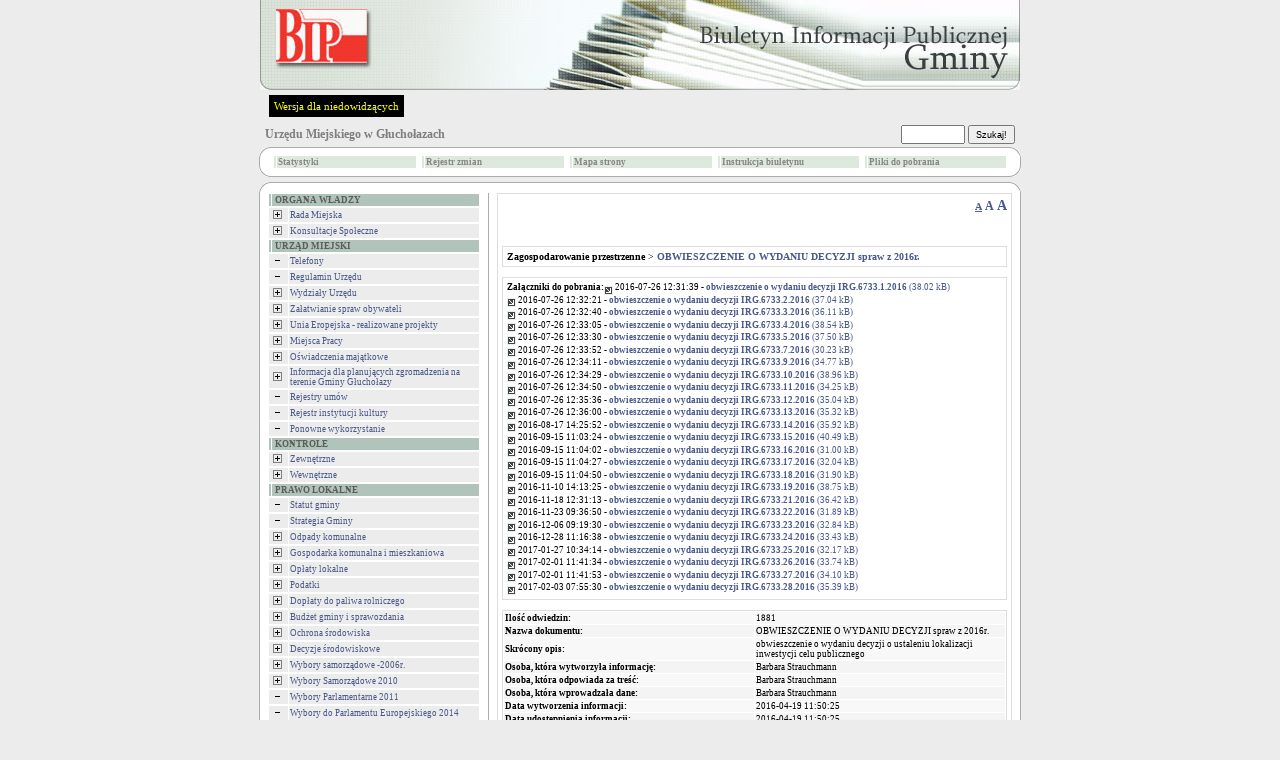

--- FILE ---
content_type: text/html
request_url: http://archiwumbip.glucholazy.pl/0fe3.html?id=6531&zwin=0
body_size: 15396
content:


<!DOCTYPE HTML PUBLIC "-//W3C//DTD HTML 4.01 Transitional//EN">
<html xmlns="http://www.w3.org/1999/xhtml" xml:lang="pl" lang="pl">


<!-- Mirrored from gmina.glucholazy.sisco.info/.?id=6531&zwin=0 by HTTrack Website Copier/3.x [XR&CO'2014], Mon, 08 Jan 2018 22:02:36 GMT -->
<HEAD>
	<META HTTP-EQUIV="content-type" CONTENT="text/html; charset=utf-8">
	<META NAME="author" CONTENT="Tomasz Hyziak / Sisco">
	<TITLE>Urząd Miejski w Głuchołazach</TITLE>
<script language="JavaScript" src="js/jquery/jquery.min.js"></script>
<script language="JavaScript" src="js/jquery/functions.jQuery.js"></script>
<script type="text/javascript">

function readCookie(name) {
	var nameEQ = name + "=";
	var ca = document.cookie.split(';');
	for(var i=0;i < ca.length;i++) {
		var c = ca[i];
		while (c.charAt(0)==' ') c = c.substring(1,c.length);
		if (c.indexOf(nameEQ) == 0) return c.substring(nameEQ.length,c.length);
	}
	return null;
}

function setFontSize(fSize) {
	document.cookie="fontSize="+fSize;
	document.getElementById('a10').style.textDecoration="none";
	document.getElementById('a12').style.textDecoration="none";
	document.getElementById('a14').style.textDecoration="none";
	document.getElementById('a'+fSize).style.textDecoration="underline";
	document.getElementById("tresc").style.fontSize = fSize + "px";
}


function DoOnLoad()
{
    
    if (document.getElementById('data_rozprawy') != null)
        document.getElementById('data_rozprawy').disabled= !document.getElementById('czy_data').checked;
    var fSize = readCookie('fontSize');
    if (fSize == "null" || fSize == null)
    {
        fSize = "10";        
    }
    setFontSize(fSize);
}
</script>



<STYLE type="text/css">
.body
{
	background: #ECECEC;
	font-family: Verdana; 
	font-size: x-small;
	color: black;
	margin: 0px;
}

A
{
	text-decoration: none;
	color: #4A5A8B;
}

A:hover
{
	text-decoration: underline;
	color: red;
}

TD
{
	font-family: Verdana; 
	font-size: x-small;
}

TH
{
	font-family: Verdana; 
	font-size: x-small;
}

.male
{
	font-size: xx-small;
}

.wcag_body{
	background:#000 !important;
	color:#f6ff00 !important;
	border:#000 !important;
}
.wcag_body td{
	background:#000 !important;
	color:#f6ff00 !important;
	border:#000 !important;
}
.wcag_body td font{
	color:#f6ff00 !important;
}
.wcag_body th{
	background:#000 !important;
	color:#f6ff00 !important;
	border:#000 !important;
}
.wcag_body a{
	color:#f6ff00 !important;
}
.wcag_body a:hover{
	background:#0000ff !important;
}
.wcag_body a span{
	color:#f6ff00 !important;
}
.wcag_body img.corner{
	display:none !important;
}
.wcag_body span.male{
	color:#f6ff00 !important;
}
.wcag_body #tresc h1{
	color:#f6ff00 !important;
	background:none !important;
	background-image:none !important;
}
.cookiePolicy{
	background:#E4E4E4;
	border-bottom: 4px solid #666;
	position:fixed;
	left:0;
	top:0;
	width:100%;
	font-size:11px;
	text-align:justify;
	z-index:1000;
	display:none;
}
.cookiePolicy div.polycy{
	padding-top:15px;
	padding-bottom:15px;
	padding-left:0px;
	padding-right:0px;
	width:780px;
	margin-left:auto;
	margin-right:auto;
	overflow:hidden;
}
.cookiePolicy div.polycy div.polycyText{
	float:left;
	width:740px;
}
.cookiePolicy div.polycy div.polycyClose{
	float:left;
	width:20px;
	height:17px;
	padding-top:3px;
	text-align:center;
	background:#666;
	color:#FFF;
	font-weight:bold;
	margin-left:20px;
	cursor:pointer;
}
</STYLE>

<SCRIPT type="text/javascript">

function popup(url, name, width, height)
{
	var x = (screen.availWidth - width)/2;
	var y = (screen.availHeight - height)/2;

	win = window.open(url, name, 'width='+width+',height='+height+',left='+x+',top='+y+',toolbar=0,menubar=0,scrollbars=0,resizable=0');

	win.focus();
}

function popup_print(url, name, width, height)
{
	var x = (screen.availWidth - width)/2;
	var y = (screen.availHeight - height)/2;

	win = window.open(url, name, 'width='+width+',height='+height+',left='+x+',top='+y+',toolbar=0,menubar=0,scrollbars=1,resizable=0');

	win.focus();
	win.print();
}

function wcag(status)
{
if(status != 1)
	{
	$('#body').removeClass('body');
	$('#body').addClass('wcag_body');
	$('.plus').attr( 'src' ,'gfx/wcag_plus.gif' );
	$('.minus').attr( 'src' ,'gfx/wcag_minus.gif' );
	$('#wcag_switch').html('Wersja podstawowa');
	$.cookie('wcag', 1);
	}

if(status == 1)
	{
	$('#body').removeClass('wcag_body');
	$('#body').addClass('body');
	$('.plus').attr( 'src' ,'gfx/plus.gif' );
	$('.minus').attr( 'src' ,'gfx/minus.gif' );
	$('#wcag_switch').html('Wersja dla niedowidz&#261;cych');	
	$.cookie('wcag', null);
	}
}

function wcag_check(status)
{
if(status == 1)
	{
	$('#body').removeClass('body');
	$('#body').addClass('wcag_body');
	$('.plus').attr( 'src' ,'gfx/wcag_plus.gif' );
	$('.minus').attr( 'src' ,'gfx/wcag_minus.gif' );
	$('#wcag_switch').html('Wersja podstawowa');
	}
}

$(document).ready(function(){
	wcag_check($.cookie('wcag'));
	});

</SCRIPT>
</HEAD>
<BODY id="body" CLASS="body" onload="DoOnLoad();">

<map name="logo">
    <area shape="rect" coords="6,0,118,2" href=".html" alt="">
    <area shape="rect" coords="0,0,6,70" href=".html" alt="">
    <area shape="rect" coords="0,70,118,90" href=".html" alt="">
    <area shape="rect" coords="118,0,760,90" href=".html" alt="">
    <area shape="rect" coords="6,2,118,70" href="http://www.bip.gov.pl/" target="_blank" alt="">
</map>

<TABLE ALIGN="CENTER" CELLPADDING="0" CELLSPACING="0" BORDER="0">

<TR>
	<TD ALIGN="CENTER"><A HREF="http://www.bip.gov.pl/"><IMG ALT="logo" SRC="gfx/wzorce/gminy_pl.jpg" BORDER="0" USEMAP="#logo" width="760" height="90"></A></TD>
</TR>
<TR>
    <TD style="padding:5px;">
    <a href="#" id="wcag_switch" style="float:left; margin-left:5px; font-size:11px; color:#f6ff00; background:#000; padding:5px;" onClick="wcag($.cookie('wcag'))">Wersja dla niedowidz&#261;cych</a>

    </TD>
</TR>

<TR>
	<TD HEIGHT="25">
		<TABLE WIDTH="100%" CELLPADDING="0" CELLSPACING="0" BORDER="0">
		<TR>
			<TD>
				<SPAN style="color:white">&nbsp;&nbsp;<BIG><strong><A HREF=".html" STYLE="text-decoration: none"><SPAN STYLE="color: #808080">Urzędu Miejskiego w Głuchołazach</SPAN></A></strong></BIG></SPAN>
			</TD>

			<TD ALIGN="RIGHT">
			<FORM ACTION="http://gmina.glucholazy.sisco.info/.?" METHOD="POST" STYLE="margin:0">
					
					&nbsp;&nbsp;&nbsp;&nbsp;
					<SPAN style="color:white"><strong>
					<INPUT STYLE="height: 19px;" CLASS="male" TYPE="text" TITLE="search" NAME="search" SIZE="10"> <INPUT TYPE="submit" VALUE="Szukaj!" CLASS="male" STYLE="height: 19px;">
					</strong></SPAN>
					&nbsp;
					<INPUT CLASS="male" TYPE="hidden" NAME="id" VALUE="6531">
			</FORM>
			</TD>
		</TR>
		</TABLE>
	</TD>
</TR>

<TR>
    <TD>
		<TABLE WIDTH="100%" CELLPADDING="0" CELLSPACING="0" BORDER="0">
		<TR>
			<TD WIDTH="11"><IMG class="corner" SRC="gfx/corner_lt.gif" ALT="corner" BORDER="0"></TD>
			<TD ALIGN="CENTER" height="30px" ROWSPAN="3" CLASS="male" STYLE="background: white; border-top: 1px solid #ABABAB; border-bottom: 1px solid #ABABAB;"><CENTER><TABLE WIDTH="100%%"><TR><TD width="20%"><TABLE WIDTH="100%" CELLPADDING="1" CELLSPACING="1" BORDER="0"><TR BGCOLOR="#dee9de" onblur="bar" onfocus="bar"  ONMOUSEOVER="gm1.style.color='#000000'; this.style.background='#c5c5c5'; this.style.cursor='hand';" ONMOUSEOUT="gm1.style.color='#878787'; this.style.background='#dee9de'; this.style.cursor='auto';"><TD></TD><TD class="male" width="100%"><a href="ab07.html?stats=1" id="gm1" style="display:block;color:#878787"><strong>Statystyki</strong></a></TD></TR></TABLE></TD><TD width="20%"><TABLE WIDTH="100%" CELLPADDING="1" CELLSPACING="1" BORDER="0"><TR BGCOLOR="#dee9de" onblur="bar" onfocus="bar"  ONMOUSEOVER="gm2.style.color='#000000'; this.style.background='#c5c5c5'; this.style.cursor='hand';" ONMOUSEOUT="gm2.style.color='#878787'; this.style.background='#dee9de'; this.style.cursor='auto';"><TD></TD><TD class="male" width="100%"><a href="cc82.html?archiwum=1" id="gm2" style="display:block;color:#878787"><strong>Rejestr zmian</strong></a></TD></TR></TABLE></TD><TD width="20%"><TABLE WIDTH="100%" CELLPADDING="1" CELLSPACING="1" BORDER="0"><TR BGCOLOR="#dee9de" onblur="bar" onfocus="bar"  ONMOUSEOVER="gm3.style.color='#000000'; this.style.background='#c5c5c5'; this.style.cursor='hand';" ONMOUSEOUT="gm3.style.color='#878787'; this.style.background='#dee9de'; this.style.cursor='auto';"><TD></TD><TD class="male" width="100%"><a href="f0ca.html?mapa=1" id="gm3" style="display:block;color:#878787"><strong>Mapa strony</strong></a></TD></TR></TABLE></TD><TD width="20%"><TABLE WIDTH="100%" CELLPADDING="1" CELLSPACING="1" BORDER="0"><TR BGCOLOR="#dee9de" onblur="bar" onfocus="bar"  ONMOUSEOVER="gm4.style.color='#000000'; this.style.background='#c5c5c5'; this.style.cursor='hand';" ONMOUSEOUT="gm4.style.color='#878787'; this.style.background='#dee9de'; this.style.cursor='auto';"><TD></TD><TD class="male" width="100%"><a href="4f9a.html?instrukcja=1" id="gm4" style="display:block;color:#878787"><strong>Instrukcja biuletynu</strong></a></TD></TR></TABLE></TD><TD width="20%"><TABLE WIDTH="100%" CELLPADDING="1" CELLSPACING="1" BORDER="0"><TR BGCOLOR="#dee9de" onblur="bar" onfocus="bar"  ONMOUSEOVER="gm5.style.color='#000000'; this.style.background='#c5c5c5'; this.style.cursor='hand';" ONMOUSEOUT="gm5.style.color='#878787'; this.style.background='#dee9de'; this.style.cursor='auto';"><TD></TD><TD class="male" width="100%"><a href="3a87.html?pliki=1" id="gm5" style="display:block;color:#878787"><strong>Pliki do pobrania</strong></a></TD></TR></TABLE></TD></TR></TABLE></CENTER></TD>
			<TD WIDTH="11"><IMG class="corner" SRC="gfx/corner_rt.gif" ALT="corner" BORDER="0"></TD>
        </TR>
		
        <TR>
	       <TD   height="8px;" VALIGN="TOP" STYLE="font-size: 3px;background: white; border-left: 1px solid #ABABAB;">&nbsp;</TD><TD VALIGN="TOP" STYLE="font-size: 3px;background: white; border-right: 1px solid #ABABAB;">&nbsp;</TD>
        </TR>

        <TR>
			<TD  height="11px" valign="bottom" WIDTH="11"><IMG class="corner" SRC="gfx/corner_lb_mg.gif" ALT="corner" BORDER="0"></TD>
			<TD valign="bottom" WIDTH="11"><IMG class="corner" SRC="gfx/corner_rb_mg.gif" ALT="corner" BORDER="0"></TD>
		</TR>
		</TABLE>
	</TD>
</TR>

<TR>
    <TD HEIGHT="5px">
    </TD>
</TR>

<TR>
	<TD HEIGHT="11">
		<TABLE WIDTH="100%" CELLPADDING="0" CELLSPACING="0" BORDER="0">
		<TR>
			<TD WIDTH="11"><IMG class="corner" SRC="gfx/corner_lt.gif" ALT="corner" BORDER="0"></TD>
			<TD ALIGN="CENTER" STYLE="background: white; border-top: 1px solid #ABABAB;"><IMG ALT="" SRC="gfx/pixel.gif" BORDER="0"></TD>
			<TD WIDTH="11"><IMG class="corner" SRC="gfx/corner_rt.gif" ALT="corner" BORDER="0"></TD>
		</TR>
		</TABLE>
	</TD>
</TR>

<TR>
	<TD WIDTH="760" HEIGHT="100%" VALIGN="TOP" STYLE="background: white; border-left: 1px solid #ABABAB; border-right: 1px solid #ABABAB;"><TABLE WIDTH="100%" BORDER="0" CELLPADDING="0" CELLSPACING="0">
<TR>
	<TD WIDTH="30%" VALIGN="TOP" STYLE="padding: 0px 8px 0px 8px;"><TABLE WIDTH="100%" CELLPADDING="1" CELLSPACING="1" BORDER="0"><TR BGCOLOR="#B0C4BB"><TD></TD><TD WIDTH="100%" CLASS="male">&nbsp;<SPAN style="color:#5c5c5c"><strong>ORGANA  WŁADZY</strong></SPAN></TD></TR></TABLE><TABLE WIDTH="100%" CELLPADDING="1" CELLSPACING="1" BORDER="0"><TR BGCOLOR="#ECECEC" onblur="bar" onfocus="bar"  ONMOUSEOVER="menu796.style.color='#ff8156'; this.style.background='#e4e4e4'; this.style.cursor='hand';" ONMOUSEOUT="menu796.style.color='#4A5A8B'; this.style.background='#ECECEC'; this.style.cursor='auto';"><TD><A HREF="850d.html?id=796" STYLE="color: #4A5A8B"><IMG class="plus" SRC="gfx/plus.gif" ALT="plus" BORDER="0" HSPACE="2"></a> </TD><TD WIDTH="100%" CLASS="male" ONCLICK="window.location.href='850d.html?id=796'"><A ID="menu796" HREF="850d.html?id=796" STYLE="color: #4A5A8B">Rada Miejska</A></TD></TR></TABLE><TABLE WIDTH="100%" CELLPADDING="1" CELLSPACING="1" BORDER="0"><TR BGCOLOR="#ECECEC" onblur="bar" onfocus="bar"  ONMOUSEOVER="menu7440.style.color='#ff8156'; this.style.background='#e4e4e4'; this.style.cursor='hand';" ONMOUSEOUT="menu7440.style.color='#4A5A8B'; this.style.background='#ECECEC'; this.style.cursor='auto';"><TD><A HREF="34b4.html?id=7440" STYLE="color: #4A5A8B"><IMG class="plus" SRC="gfx/plus.gif" ALT="plus" BORDER="0" HSPACE="2"></a> </TD><TD WIDTH="100%" CLASS="male" ONCLICK="window.location.href='34b4.html?id=7440'"><A ID="menu7440" HREF="34b4.html?id=7440" STYLE="color: #4A5A8B">Konsultacje Społeczne</A></TD></TR></TABLE><TABLE WIDTH="100%" CELLPADDING="1" CELLSPACING="1" BORDER="0"><TR BGCOLOR="#B0C4BB"><TD></TD><TD WIDTH="100%" CLASS="male">&nbsp;<SPAN style="color:#5c5c5c"><strong>URZĄD  MIEJSKI</strong></SPAN></TD></TR></TABLE><TABLE WIDTH="100%" CELLPADDING="1" CELLSPACING="1" BORDER="0"><TR BGCOLOR="#ECECEC" onblur="bar" onfocus="bar"  ONMOUSEOVER="menu801.style.color='#ff8156'; this.style.background='#e4e4e4'; this.style.cursor='hand';" ONMOUSEOUT="menu801.style.color='#4A5A8B'; this.style.background='#ECECEC'; this.style.cursor='auto';"><TD><A HREF="6e4c.html?id=801&amp;zwin=1" STYLE="color: #4A5A8B"><IMG class="minus" SRC="gfx/minus.gif" ALT="minus" BORDER="0" HSPACE="2"></a> </TD><TD WIDTH="100%" CLASS="male" ONCLICK="window.location.href='6d4a.html?id=801'"><A ID="menu801" HREF="6d4a.html?id=801" STYLE="color: #4A5A8B">Telefony</A></TD></TR></TABLE><TABLE WIDTH="100%" CELLPADDING="1" CELLSPACING="1" BORDER="0"><TR BGCOLOR="#ECECEC" onblur="bar" onfocus="bar"  ONMOUSEOVER="menu802.style.color='#ff8156'; this.style.background='#e4e4e4'; this.style.cursor='hand';" ONMOUSEOUT="menu802.style.color='#4A5A8B'; this.style.background='#ECECEC'; this.style.cursor='auto';"><TD><A HREF="2e52.html?id=802&amp;zwin=1" STYLE="color: #4A5A8B"><IMG class="minus" SRC="gfx/minus.gif" ALT="minus" BORDER="0" HSPACE="2"></a> </TD><TD WIDTH="100%" CLASS="male" ONCLICK="window.location.href='ce72.html?id=802'"><A ID="menu802" HREF="ce72.html?id=802" STYLE="color: #4A5A8B">Regulamin Urzędu</A></TD></TR></TABLE><TABLE WIDTH="100%" CELLPADDING="1" CELLSPACING="1" BORDER="0"><TR BGCOLOR="#ECECEC" onblur="bar" onfocus="bar"  ONMOUSEOVER="menu803.style.color='#ff8156'; this.style.background='#e4e4e4'; this.style.cursor='hand';" ONMOUSEOUT="menu803.style.color='#4A5A8B'; this.style.background='#ECECEC'; this.style.cursor='auto';"><TD><A HREF="e830.html?id=803" STYLE="color: #4A5A8B"><IMG class="plus" SRC="gfx/plus.gif" ALT="plus" BORDER="0" HSPACE="2"></a> </TD><TD WIDTH="100%" CLASS="male" ONCLICK="window.location.href='e830.html?id=803'"><A ID="menu803" HREF="e830.html?id=803" STYLE="color: #4A5A8B">Wydziały Urzędu</A></TD></TR></TABLE><TABLE WIDTH="100%" CELLPADDING="1" CELLSPACING="1" BORDER="0"><TR BGCOLOR="#ECECEC" onblur="bar" onfocus="bar"  ONMOUSEOVER="menu1145.style.color='#ff8156'; this.style.background='#e4e4e4'; this.style.cursor='hand';" ONMOUSEOUT="menu1145.style.color='#4A5A8B'; this.style.background='#ECECEC'; this.style.cursor='auto';"><TD><A HREF="c8a1.html?id=1145" STYLE="color: #4A5A8B"><IMG class="plus" SRC="gfx/plus.gif" ALT="plus" BORDER="0" HSPACE="2"></a> </TD><TD WIDTH="100%" CLASS="male" ONCLICK="window.location.href='c8a1.html?id=1145'"><A ID="menu1145" HREF="c8a1.html?id=1145" STYLE="color: #4A5A8B">Załatwianie spraw obywateli</A></TD></TR></TABLE><TABLE WIDTH="100%" CELLPADDING="1" CELLSPACING="1" BORDER="0"><TR BGCOLOR="#ECECEC" onblur="bar" onfocus="bar"  ONMOUSEOVER="menu1104.style.color='#ff8156'; this.style.background='#e4e4e4'; this.style.cursor='hand';" ONMOUSEOUT="menu1104.style.color='#4A5A8B'; this.style.background='#ECECEC'; this.style.cursor='auto';"><TD><A HREF="87e5.html?id=1104" STYLE="color: #4A5A8B"><IMG class="plus" SRC="gfx/plus.gif" ALT="plus" BORDER="0" HSPACE="2"></a> </TD><TD WIDTH="100%" CLASS="male" ONCLICK="window.location.href='87e5.html?id=1104'"><A ID="menu1104" HREF="87e5.html?id=1104" STYLE="color: #4A5A8B">Unia Eropejska - realizowane projekty</A></TD></TR></TABLE><TABLE WIDTH="100%" CELLPADDING="1" CELLSPACING="1" BORDER="0"><TR BGCOLOR="#ECECEC" onblur="bar" onfocus="bar"  ONMOUSEOVER="menu962.style.color='#ff8156'; this.style.background='#e4e4e4'; this.style.cursor='hand';" ONMOUSEOUT="menu962.style.color='#4A5A8B'; this.style.background='#ECECEC'; this.style.cursor='auto';"><TD><A HREF="7b63.html?id=962" STYLE="color: #4A5A8B"><IMG class="plus" SRC="gfx/plus.gif" ALT="plus" BORDER="0" HSPACE="2"></a> </TD><TD WIDTH="100%" CLASS="male" ONCLICK="window.location.href='7b63.html?id=962'"><A ID="menu962" HREF="7b63.html?id=962" STYLE="color: #4A5A8B">Miejsca Pracy</A></TD></TR></TABLE><TABLE WIDTH="100%" CELLPADDING="1" CELLSPACING="1" BORDER="0"><TR BGCOLOR="#ECECEC" onblur="bar" onfocus="bar"  ONMOUSEOVER="menu804.style.color='#ff8156'; this.style.background='#e4e4e4'; this.style.cursor='hand';" ONMOUSEOUT="menu804.style.color='#4A5A8B'; this.style.background='#ECECEC'; this.style.cursor='auto';"><TD><A HREF="308c.html?id=804" STYLE="color: #4A5A8B"><IMG class="plus" SRC="gfx/plus.gif" ALT="plus" BORDER="0" HSPACE="2"></a> </TD><TD WIDTH="100%" CLASS="male" ONCLICK="window.location.href='308c.html?id=804'"><A ID="menu804" HREF="308c.html?id=804" STYLE="color: #4A5A8B">Oświadczenia majątkowe</A></TD></TR></TABLE><TABLE WIDTH="100%" CELLPADDING="1" CELLSPACING="1" BORDER="0"><TR BGCOLOR="#ECECEC" onblur="bar" onfocus="bar"  ONMOUSEOVER="menu6188.style.color='#ff8156'; this.style.background='#e4e4e4'; this.style.cursor='hand';" ONMOUSEOUT="menu6188.style.color='#4A5A8B'; this.style.background='#ECECEC'; this.style.cursor='auto';"><TD><A HREF="7441.html?id=6188" STYLE="color: #4A5A8B"><IMG class="plus" SRC="gfx/plus.gif" ALT="plus" BORDER="0" HSPACE="2"></a> </TD><TD WIDTH="100%" CLASS="male" ONCLICK="window.location.href='7441.html?id=6188'"><A ID="menu6188" HREF="7441.html?id=6188" STYLE="color: #4A5A8B">Informacja dla planujących zgromadzenia na terenie Gminy Głuchołazy</A></TD></TR></TABLE><TABLE WIDTH="100%" CELLPADDING="1" CELLSPACING="1" BORDER="0"><TR BGCOLOR="#ECECEC" onblur="bar" onfocus="bar"  ONMOUSEOVER="menu6418.style.color='#ff8156'; this.style.background='#e4e4e4'; this.style.cursor='hand';" ONMOUSEOUT="menu6418.style.color='#4A5A8B'; this.style.background='#ECECEC'; this.style.cursor='auto';"><TD><A HREF="54d0.html?id=6418&amp;zwin=1" STYLE="color: #4A5A8B"><IMG class="minus" SRC="gfx/minus.gif" ALT="minus" BORDER="0" HSPACE="2"></a> </TD><TD WIDTH="100%" CLASS="male" ONCLICK="window.location.href='6f88.html?id=6418'"><A ID="menu6418" HREF="6f88.html?id=6418" STYLE="color: #4A5A8B">Rejestry umów</A></TD></TR></TABLE><TABLE WIDTH="100%" CELLPADDING="1" CELLSPACING="1" BORDER="0"><TR BGCOLOR="#ECECEC" onblur="bar" onfocus="bar"  ONMOUSEOVER="menu6494.style.color='#ff8156'; this.style.background='#e4e4e4'; this.style.cursor='hand';" ONMOUSEOUT="menu6494.style.color='#4A5A8B'; this.style.background='#ECECEC'; this.style.cursor='auto';"><TD><A HREF="e30e.html?id=6494&amp;zwin=1" STYLE="color: #4A5A8B"><IMG class="minus" SRC="gfx/minus.gif" ALT="minus" BORDER="0" HSPACE="2"></a> </TD><TD WIDTH="100%" CLASS="male" ONCLICK="window.location.href='fd7e.html?id=6494'"><A ID="menu6494" HREF="fd7e.html?id=6494" STYLE="color: #4A5A8B">Rejestr instytucji kultury</A></TD></TR></TABLE><TABLE WIDTH="100%" CELLPADDING="1" CELLSPACING="1" BORDER="0"><TR BGCOLOR="#ECECEC" onblur="bar" onfocus="bar"  ONMOUSEOVER="menu6883.style.color='#ff8156'; this.style.background='#e4e4e4'; this.style.cursor='hand';" ONMOUSEOUT="menu6883.style.color='#4A5A8B'; this.style.background='#ECECEC'; this.style.cursor='auto';"><TD><A HREF="c6c6.html?id=6883&amp;zwin=1" STYLE="color: #4A5A8B"><IMG class="minus" SRC="gfx/minus.gif" ALT="minus" BORDER="0" HSPACE="2"></a> </TD><TD WIDTH="100%" CLASS="male" ONCLICK="window.location.href='a28b.html?id=6883'"><A ID="menu6883" HREF="a28b.html?id=6883" STYLE="color: #4A5A8B">Ponowne wykorzystanie</A></TD></TR></TABLE><TABLE WIDTH="100%" CELLPADDING="1" CELLSPACING="1" BORDER="0"><TR BGCOLOR="#B0C4BB"><TD></TD><TD WIDTH="100%" CLASS="male">&nbsp;<SPAN style="color:#5c5c5c"><strong>KONTROLE</strong></SPAN></TD></TR></TABLE><TABLE WIDTH="100%" CELLPADDING="1" CELLSPACING="1" BORDER="0"><TR BGCOLOR="#ECECEC" onblur="bar" onfocus="bar"  ONMOUSEOVER="menu3536.style.color='#ff8156'; this.style.background='#e4e4e4'; this.style.cursor='hand';" ONMOUSEOUT="menu3536.style.color='#4A5A8B'; this.style.background='#ECECEC'; this.style.cursor='auto';"><TD><A HREF="a406.html?id=3536" STYLE="color: #4A5A8B"><IMG class="plus" SRC="gfx/plus.gif" ALT="plus" BORDER="0" HSPACE="2"></a> </TD><TD WIDTH="100%" CLASS="male" ONCLICK="window.location.href='a406.html?id=3536'"><A ID="menu3536" HREF="a406.html?id=3536" STYLE="color: #4A5A8B">Zewnętrzne</A></TD></TR></TABLE><TABLE WIDTH="100%" CELLPADDING="1" CELLSPACING="1" BORDER="0"><TR BGCOLOR="#ECECEC" onblur="bar" onfocus="bar"  ONMOUSEOVER="menu3537.style.color='#ff8156'; this.style.background='#e4e4e4'; this.style.cursor='hand';" ONMOUSEOUT="menu3537.style.color='#4A5A8B'; this.style.background='#ECECEC'; this.style.cursor='auto';"><TD><A HREF="be54.html?id=3537" STYLE="color: #4A5A8B"><IMG class="plus" SRC="gfx/plus.gif" ALT="plus" BORDER="0" HSPACE="2"></a> </TD><TD WIDTH="100%" CLASS="male" ONCLICK="window.location.href='be54.html?id=3537'"><A ID="menu3537" HREF="be54.html?id=3537" STYLE="color: #4A5A8B">Wewnętrzne</A></TD></TR></TABLE><TABLE WIDTH="100%" CELLPADDING="1" CELLSPACING="1" BORDER="0"><TR BGCOLOR="#B0C4BB"><TD></TD><TD WIDTH="100%" CLASS="male">&nbsp;<SPAN style="color:#5c5c5c"><strong>PRAWO  LOKALNE</strong></SPAN></TD></TR></TABLE><TABLE WIDTH="100%" CELLPADDING="1" CELLSPACING="1" BORDER="0"><TR BGCOLOR="#ECECEC" onblur="bar" onfocus="bar"  ONMOUSEOVER="menu998.style.color='#ff8156'; this.style.background='#e4e4e4'; this.style.cursor='hand';" ONMOUSEOUT="menu998.style.color='#4A5A8B'; this.style.background='#ECECEC'; this.style.cursor='auto';"><TD><A HREF="e89e.html?id=998&amp;zwin=1" STYLE="color: #4A5A8B"><IMG class="minus" SRC="gfx/minus.gif" ALT="minus" BORDER="0" HSPACE="2"></a> </TD><TD WIDTH="100%" CLASS="male" ONCLICK="window.location.href='8152.html?id=998'"><A ID="menu998" HREF="8152.html?id=998" STYLE="color: #4A5A8B">Statut gminy</A></TD></TR></TABLE><TABLE WIDTH="100%" CELLPADDING="1" CELLSPACING="1" BORDER="0"><TR BGCOLOR="#ECECEC" onblur="bar" onfocus="bar"  ONMOUSEOVER="menu1167.style.color='#ff8156'; this.style.background='#e4e4e4'; this.style.cursor='hand';" ONMOUSEOUT="menu1167.style.color='#4A5A8B'; this.style.background='#ECECEC'; this.style.cursor='auto';"><TD><A HREF="ab3c.html?id=1167&amp;zwin=1" STYLE="color: #4A5A8B"><IMG class="minus" SRC="gfx/minus.gif" ALT="minus" BORDER="0" HSPACE="2"></a> </TD><TD WIDTH="100%" CLASS="male" ONCLICK="window.location.href='a7f3.html?id=1167'"><A ID="menu1167" HREF="a7f3.html?id=1167" STYLE="color: #4A5A8B">Strategia Gminy</A></TD></TR></TABLE><TABLE WIDTH="100%" CELLPADDING="1" CELLSPACING="1" BORDER="0"><TR BGCOLOR="#ECECEC" onblur="bar" onfocus="bar"  ONMOUSEOVER="menu5707.style.color='#ff8156'; this.style.background='#e4e4e4'; this.style.cursor='hand';" ONMOUSEOUT="menu5707.style.color='#4A5A8B'; this.style.background='#ECECEC'; this.style.cursor='auto';"><TD><A HREF="dba3.html?id=5707" STYLE="color: #4A5A8B"><IMG class="plus" SRC="gfx/plus.gif" ALT="plus" BORDER="0" HSPACE="2"></a> </TD><TD WIDTH="100%" CLASS="male" ONCLICK="window.location.href='dba3.html?id=5707'"><A ID="menu5707" HREF="dba3.html?id=5707" STYLE="color: #4A5A8B">Odpady komunalne</A></TD></TR></TABLE><TABLE WIDTH="100%" CELLPADDING="1" CELLSPACING="1" BORDER="0"><TR BGCOLOR="#ECECEC" onblur="bar" onfocus="bar"  ONMOUSEOVER="menu1072.style.color='#ff8156'; this.style.background='#e4e4e4'; this.style.cursor='hand';" ONMOUSEOUT="menu1072.style.color='#4A5A8B'; this.style.background='#ECECEC'; this.style.cursor='auto';"><TD><A HREF="5764.html?id=1072" STYLE="color: #4A5A8B"><IMG class="plus" SRC="gfx/plus.gif" ALT="plus" BORDER="0" HSPACE="2"></a> </TD><TD WIDTH="100%" CLASS="male" ONCLICK="window.location.href='5764.html?id=1072'"><A ID="menu1072" HREF="5764.html?id=1072" STYLE="color: #4A5A8B">Gospodarka komunalna i mieszkaniowa</A></TD></TR></TABLE><TABLE WIDTH="100%" CELLPADDING="1" CELLSPACING="1" BORDER="0"><TR BGCOLOR="#ECECEC" onblur="bar" onfocus="bar"  ONMOUSEOVER="menu1097.style.color='#ff8156'; this.style.background='#e4e4e4'; this.style.cursor='hand';" ONMOUSEOUT="menu1097.style.color='#4A5A8B'; this.style.background='#ECECEC'; this.style.cursor='auto';"><TD><A HREF="a6db.html?id=1097" STYLE="color: #4A5A8B"><IMG class="plus" SRC="gfx/plus.gif" ALT="plus" BORDER="0" HSPACE="2"></a> </TD><TD WIDTH="100%" CLASS="male" ONCLICK="window.location.href='a6db.html?id=1097'"><A ID="menu1097" HREF="a6db.html?id=1097" STYLE="color: #4A5A8B">Opłaty lokalne</A></TD></TR></TABLE><TABLE WIDTH="100%" CELLPADDING="1" CELLSPACING="1" BORDER="0"><TR BGCOLOR="#ECECEC" onblur="bar" onfocus="bar"  ONMOUSEOVER="menu1000.style.color='#ff8156'; this.style.background='#e4e4e4'; this.style.cursor='hand';" ONMOUSEOUT="menu1000.style.color='#4A5A8B'; this.style.background='#ECECEC'; this.style.cursor='auto';"><TD><A HREF="b3a7.html?id=1000" STYLE="color: #4A5A8B"><IMG class="plus" SRC="gfx/plus.gif" ALT="plus" BORDER="0" HSPACE="2"></a> </TD><TD WIDTH="100%" CLASS="male" ONCLICK="window.location.href='b3a7.html?id=1000'"><A ID="menu1000" HREF="b3a7.html?id=1000" STYLE="color: #4A5A8B">Podatki</A></TD></TR></TABLE><TABLE WIDTH="100%" CELLPADDING="1" CELLSPACING="1" BORDER="0"><TR BGCOLOR="#ECECEC" onblur="bar" onfocus="bar"  ONMOUSEOVER="menu1319.style.color='#ff8156'; this.style.background='#e4e4e4'; this.style.cursor='hand';" ONMOUSEOUT="menu1319.style.color='#4A5A8B'; this.style.background='#ECECEC'; this.style.cursor='auto';"><TD><A HREF="e312.html?id=1319" STYLE="color: #4A5A8B"><IMG class="plus" SRC="gfx/plus.gif" ALT="plus" BORDER="0" HSPACE="2"></a> </TD><TD WIDTH="100%" CLASS="male" ONCLICK="window.location.href='e312.html?id=1319'"><A ID="menu1319" HREF="e312.html?id=1319" STYLE="color: #4A5A8B">Dopłaty do paliwa rolniczego</A></TD></TR></TABLE><TABLE WIDTH="100%" CELLPADDING="1" CELLSPACING="1" BORDER="0"><TR BGCOLOR="#ECECEC" onblur="bar" onfocus="bar"  ONMOUSEOVER="menu999.style.color='#ff8156'; this.style.background='#e4e4e4'; this.style.cursor='hand';" ONMOUSEOUT="menu999.style.color='#4A5A8B'; this.style.background='#ECECEC'; this.style.cursor='auto';"><TD><A HREF="2afa.html?id=999" STYLE="color: #4A5A8B"><IMG class="plus" SRC="gfx/plus.gif" ALT="plus" BORDER="0" HSPACE="2"></a> </TD><TD WIDTH="100%" CLASS="male" ONCLICK="window.location.href='2afa.html?id=999'"><A ID="menu999" HREF="2afa.html?id=999" STYLE="color: #4A5A8B">Budżet gminy i sprawozdania</A></TD></TR></TABLE><TABLE WIDTH="100%" CELLPADDING="1" CELLSPACING="1" BORDER="0"><TR BGCOLOR="#ECECEC" onblur="bar" onfocus="bar"  ONMOUSEOVER="menu1323.style.color='#ff8156'; this.style.background='#e4e4e4'; this.style.cursor='hand';" ONMOUSEOUT="menu1323.style.color='#4A5A8B'; this.style.background='#ECECEC'; this.style.cursor='auto';"><TD><A HREF="6dcc.html?id=1323" STYLE="color: #4A5A8B"><IMG class="plus" SRC="gfx/plus.gif" ALT="plus" BORDER="0" HSPACE="2"></a> </TD><TD WIDTH="100%" CLASS="male" ONCLICK="window.location.href='6dcc.html?id=1323'"><A ID="menu1323" HREF="6dcc.html?id=1323" STYLE="color: #4A5A8B">Ochrona środowiska</A></TD></TR></TABLE><TABLE WIDTH="100%" CELLPADDING="1" CELLSPACING="1" BORDER="0"><TR BGCOLOR="#ECECEC" onblur="bar" onfocus="bar"  ONMOUSEOVER="menu2266.style.color='#ff8156'; this.style.background='#e4e4e4'; this.style.cursor='hand';" ONMOUSEOUT="menu2266.style.color='#4A5A8B'; this.style.background='#ECECEC'; this.style.cursor='auto';"><TD><A HREF="bc48.html?id=2266" STYLE="color: #4A5A8B"><IMG class="plus" SRC="gfx/plus.gif" ALT="plus" BORDER="0" HSPACE="2"></a> </TD><TD WIDTH="100%" CLASS="male" ONCLICK="window.location.href='bc48.html?id=2266'"><A ID="menu2266" HREF="bc48.html?id=2266" STYLE="color: #4A5A8B">Decyzje środowiskowe</A></TD></TR></TABLE><TABLE WIDTH="100%" CELLPADDING="1" CELLSPACING="1" BORDER="0"><TR BGCOLOR="#ECECEC" onblur="bar" onfocus="bar"  ONMOUSEOVER="menu1352.style.color='#ff8156'; this.style.background='#e4e4e4'; this.style.cursor='hand';" ONMOUSEOUT="menu1352.style.color='#4A5A8B'; this.style.background='#ECECEC'; this.style.cursor='auto';"><TD><A HREF="afad.html?id=1352" STYLE="color: #4A5A8B"><IMG class="plus" SRC="gfx/plus.gif" ALT="plus" BORDER="0" HSPACE="2"></a> </TD><TD WIDTH="100%" CLASS="male" ONCLICK="window.location.href='afad.html?id=1352'"><A ID="menu1352" HREF="afad.html?id=1352" STYLE="color: #4A5A8B">Wybory samorządowe -2006r.</A></TD></TR></TABLE><TABLE WIDTH="100%" CELLPADDING="1" CELLSPACING="1" BORDER="0"><TR BGCOLOR="#ECECEC" onblur="bar" onfocus="bar"  ONMOUSEOVER="menu2665.style.color='#ff8156'; this.style.background='#e4e4e4'; this.style.cursor='hand';" ONMOUSEOUT="menu2665.style.color='#4A5A8B'; this.style.background='#ECECEC'; this.style.cursor='auto';"><TD><A HREF="c051.html?id=2665" STYLE="color: #4A5A8B"><IMG class="plus" SRC="gfx/plus.gif" ALT="plus" BORDER="0" HSPACE="2"></a> </TD><TD WIDTH="100%" CLASS="male" ONCLICK="window.location.href='c051.html?id=2665'"><A ID="menu2665" HREF="c051.html?id=2665" STYLE="color: #4A5A8B">Wybory Samorządowe 2010</A></TD></TR></TABLE><TABLE WIDTH="100%" CELLPADDING="1" CELLSPACING="1" BORDER="0"><TR BGCOLOR="#ECECEC" onblur="bar" onfocus="bar"  ONMOUSEOVER="menu3158.style.color='#ff8156'; this.style.background='#e4e4e4'; this.style.cursor='hand';" ONMOUSEOUT="menu3158.style.color='#4A5A8B'; this.style.background='#ECECEC'; this.style.cursor='auto';"><TD><A HREF="0f7f.html?id=3158&amp;zwin=1" STYLE="color: #4A5A8B"><IMG class="minus" SRC="gfx/minus.gif" ALT="minus" BORDER="0" HSPACE="2"></a> </TD><TD WIDTH="100%" CLASS="male" ONCLICK="window.location.href='907c.html?id=3158'"><A ID="menu3158" HREF="907c.html?id=3158" STYLE="color: #4A5A8B">Wybory Parlamentarne 2011</A></TD></TR></TABLE><TABLE WIDTH="100%" CELLPADDING="1" CELLSPACING="1" BORDER="0"><TR BGCOLOR="#ECECEC" onblur="bar" onfocus="bar"  ONMOUSEOVER="menu4804.style.color='#ff8156'; this.style.background='#e4e4e4'; this.style.cursor='hand';" ONMOUSEOUT="menu4804.style.color='#4A5A8B'; this.style.background='#ECECEC'; this.style.cursor='auto';"><TD><A HREF="5aa1.html?id=4804&amp;zwin=1" STYLE="color: #4A5A8B"><IMG class="minus" SRC="gfx/minus.gif" ALT="minus" BORDER="0" HSPACE="2"></a> </TD><TD WIDTH="100%" CLASS="male" ONCLICK="window.location.href='e421.html?id=4804'"><A ID="menu4804" HREF="e421.html?id=4804" STYLE="color: #4A5A8B">Wybory do Parlamentu Europejskiego 2014</A></TD></TR></TABLE><TABLE WIDTH="100%" CELLPADDING="1" CELLSPACING="1" BORDER="0"><TR BGCOLOR="#ECECEC" onblur="bar" onfocus="bar"  ONMOUSEOVER="menu5114.style.color='#ff8156'; this.style.background='#e4e4e4'; this.style.cursor='hand';" ONMOUSEOUT="menu5114.style.color='#4A5A8B'; this.style.background='#ECECEC'; this.style.cursor='auto';"><TD><A HREF="bb31.html?id=5114&amp;zwin=1" STYLE="color: #4A5A8B"><IMG class="minus" SRC="gfx/minus.gif" ALT="minus" BORDER="0" HSPACE="2"></a> </TD><TD WIDTH="100%" CLASS="male" ONCLICK="window.location.href='ac0c.html?id=5114'"><A ID="menu5114" HREF="ac0c.html?id=5114" STYLE="color: #4A5A8B">Wybory Samorządowe - 2014</A></TD></TR></TABLE><TABLE WIDTH="100%" CELLPADDING="1" CELLSPACING="1" BORDER="0"><TR BGCOLOR="#ECECEC" onblur="bar" onfocus="bar"  ONMOUSEOVER="menu5585.style.color='#ff8156'; this.style.background='#e4e4e4'; this.style.cursor='hand';" ONMOUSEOUT="menu5585.style.color='#4A5A8B'; this.style.background='#ECECEC'; this.style.cursor='auto';"><TD><A HREF="fd36.html?id=5585" STYLE="color: #4A5A8B"><IMG class="plus" SRC="gfx/plus.gif" ALT="plus" BORDER="0" HSPACE="2"></a> </TD><TD WIDTH="100%" CLASS="male" ONCLICK="window.location.href='fd36.html?id=5585'"><A ID="menu5585" HREF="fd36.html?id=5585" STYLE="color: #4A5A8B">Wybory Prezydenckie 2015</A></TD></TR></TABLE><TABLE WIDTH="100%" CELLPADDING="1" CELLSPACING="1" BORDER="0"><TR BGCOLOR="#ECECEC" onblur="bar" onfocus="bar"  ONMOUSEOVER="menu5698.style.color='#ff8156'; this.style.background='#e4e4e4'; this.style.cursor='hand';" ONMOUSEOUT="menu5698.style.color='#4A5A8B'; this.style.background='#ECECEC'; this.style.cursor='auto';"><TD><A HREF="9171.html?id=5698" STYLE="color: #4A5A8B"><IMG class="plus" SRC="gfx/plus.gif" ALT="plus" BORDER="0" HSPACE="2"></a> </TD><TD WIDTH="100%" CLASS="male" ONCLICK="window.location.href='9171.html?id=5698'"><A ID="menu5698" HREF="9171.html?id=5698" STYLE="color: #4A5A8B">Wybory Sołeckie 2015</A></TD></TR></TABLE><TABLE WIDTH="100%" CELLPADDING="1" CELLSPACING="1" BORDER="0"><TR BGCOLOR="#ECECEC" onblur="bar" onfocus="bar"  ONMOUSEOVER="menu5787.style.color='#ff8156'; this.style.background='#e4e4e4'; this.style.cursor='hand';" ONMOUSEOUT="menu5787.style.color='#4A5A8B'; this.style.background='#ECECEC'; this.style.cursor='auto';"><TD><A HREF="989a.html?id=5787" STYLE="color: #4A5A8B"><IMG class="plus" SRC="gfx/plus.gif" ALT="plus" BORDER="0" HSPACE="2"></a> </TD><TD WIDTH="100%" CLASS="male" ONCLICK="window.location.href='989a.html?id=5787'"><A ID="menu5787" HREF="989a.html?id=5787" STYLE="color: #4A5A8B">Wybór ławników na kadencję 2016-2019</A></TD></TR></TABLE><TABLE WIDTH="100%" CELLPADDING="1" CELLSPACING="1" BORDER="0"><TR BGCOLOR="#ECECEC" onblur="bar" onfocus="bar"  ONMOUSEOVER="menu5891.style.color='#ff8156'; this.style.background='#e4e4e4'; this.style.cursor='hand';" ONMOUSEOUT="menu5891.style.color='#4A5A8B'; this.style.background='#ECECEC'; this.style.cursor='auto';"><TD><A HREF="7e93.html?id=5891" STYLE="color: #4A5A8B"><IMG class="plus" SRC="gfx/plus.gif" ALT="plus" BORDER="0" HSPACE="2"></a> </TD><TD WIDTH="100%" CLASS="male" ONCLICK="window.location.href='7e93.html?id=5891'"><A ID="menu5891" HREF="7e93.html?id=5891" STYLE="color: #4A5A8B">Referendum Ogólnokrajowe 2015</A></TD></TR></TABLE><TABLE WIDTH="100%" CELLPADDING="1" CELLSPACING="1" BORDER="0"><TR BGCOLOR="#ECECEC" onblur="bar" onfocus="bar"  ONMOUSEOVER="menu5998.style.color='#ff8156'; this.style.background='#e4e4e4'; this.style.cursor='hand';" ONMOUSEOUT="menu5998.style.color='#4A5A8B'; this.style.background='#ECECEC'; this.style.cursor='auto';"><TD><A HREF="2bd8.html?id=5998" STYLE="color: #4A5A8B"><IMG class="plus" SRC="gfx/plus.gif" ALT="plus" BORDER="0" HSPACE="2"></a> </TD><TD WIDTH="100%" CLASS="male" ONCLICK="window.location.href='2bd8.html?id=5998'"><A ID="menu5998" HREF="2bd8.html?id=5998" STYLE="color: #4A5A8B">Wybory Parlamentarne 2015</A></TD></TR></TABLE><TABLE WIDTH="100%" CELLPADDING="1" CELLSPACING="1" BORDER="0"><TR BGCOLOR="#ECECEC" onblur="bar" onfocus="bar"  ONMOUSEOVER="menu5955.style.color='#ff8156'; this.style.background='#e4e4e4'; this.style.cursor='hand';" ONMOUSEOUT="menu5955.style.color='#4A5A8B'; this.style.background='#ECECEC'; this.style.cursor='auto';"><TD><A HREF="fcb7.html?id=5955&amp;zwin=1" STYLE="color: #4A5A8B"><IMG class="minus" SRC="gfx/minus.gif" ALT="minus" BORDER="0" HSPACE="2"></a> </TD><TD WIDTH="100%" CLASS="male" ONCLICK="window.location.href='7661.html?id=5955'"><A ID="menu5955" HREF="7661.html?id=5955" STYLE="color: #4A5A8B">Karta prywatyzacji Spółki ECO S.A.</A></TD></TR></TABLE><TABLE WIDTH="100%" CELLPADDING="1" CELLSPACING="1" BORDER="0"><TR BGCOLOR="#ECECEC" onblur="bar" onfocus="bar"  ONMOUSEOVER="menu7273.style.color='#ff8156'; this.style.background='#e4e4e4'; this.style.cursor='hand';" ONMOUSEOUT="menu7273.style.color='#4A5A8B'; this.style.background='#ECECEC'; this.style.cursor='auto';"><TD><A HREF="1afb.html?id=7273" STYLE="color: #4A5A8B"><IMG class="plus" SRC="gfx/plus.gif" ALT="plus" BORDER="0" HSPACE="2"></a> </TD><TD WIDTH="100%" CLASS="male" ONCLICK="window.location.href='1afb.html?id=7273'"><A ID="menu7273" HREF="1afb.html?id=7273" STYLE="color: #4A5A8B">Wybory uzupełniające do Rady Miejskiej w Głuchołazach 2017</A></TD></TR></TABLE><TABLE WIDTH="100%" CELLPADDING="1" CELLSPACING="1" BORDER="0"><TR BGCOLOR="#B0C4BB"><TD></TD><TD WIDTH="100%" CLASS="male">&nbsp;<SPAN style="color:#5c5c5c"><strong>Ogłoszenia pozostałe</strong></SPAN></TD></TR></TABLE><TABLE WIDTH="100%" CELLPADDING="1" CELLSPACING="1" BORDER="0"><TR BGCOLOR="#ECECEC" onblur="bar" onfocus="bar"  ONMOUSEOVER="menu826.style.color='#ff8156'; this.style.background='#e4e4e4'; this.style.cursor='hand';" ONMOUSEOUT="menu826.style.color='#4A5A8B'; this.style.background='#ECECEC'; this.style.cursor='auto';"><TD><A HREF="dae8.html?id=826" STYLE="color: #4A5A8B"><IMG class="plus" SRC="gfx/plus.gif" ALT="plus" BORDER="0" HSPACE="2"></a> </TD><TD WIDTH="100%" CLASS="male" ONCLICK="window.location.href='dae8.html?id=826'"><A ID="menu826" HREF="dae8.html?id=826" STYLE="color: #4A5A8B">2005r.</A></TD></TR></TABLE><TABLE WIDTH="100%" CELLPADDING="1" CELLSPACING="1" BORDER="0"><TR BGCOLOR="#ECECEC" onblur="bar" onfocus="bar"  ONMOUSEOVER="menu995.style.color='#ff8156'; this.style.background='#e4e4e4'; this.style.cursor='hand';" ONMOUSEOUT="menu995.style.color='#4A5A8B'; this.style.background='#ECECEC'; this.style.cursor='auto';"><TD><A HREF="645e.html?id=995" STYLE="color: #4A5A8B"><IMG class="plus" SRC="gfx/plus.gif" ALT="plus" BORDER="0" HSPACE="2"></a> </TD><TD WIDTH="100%" CLASS="male" ONCLICK="window.location.href='645e.html?id=995'"><A ID="menu995" HREF="645e.html?id=995" STYLE="color: #4A5A8B">2006r.</A></TD></TR></TABLE><TABLE WIDTH="100%" CELLPADDING="1" CELLSPACING="1" BORDER="0"><TR BGCOLOR="#ECECEC" onblur="bar" onfocus="bar"  ONMOUSEOVER="menu1384.style.color='#ff8156'; this.style.background='#e4e4e4'; this.style.cursor='hand';" ONMOUSEOUT="menu1384.style.color='#4A5A8B'; this.style.background='#ECECEC'; this.style.cursor='auto';"><TD><A HREF="d198.html?id=1384" STYLE="color: #4A5A8B"><IMG class="plus" SRC="gfx/plus.gif" ALT="plus" BORDER="0" HSPACE="2"></a> </TD><TD WIDTH="100%" CLASS="male" ONCLICK="window.location.href='d198.html?id=1384'"><A ID="menu1384" HREF="d198.html?id=1384" STYLE="color: #4A5A8B">2007r.</A></TD></TR></TABLE><TABLE WIDTH="100%" CELLPADDING="1" CELLSPACING="1" BORDER="0"><TR BGCOLOR="#ECECEC" onblur="bar" onfocus="bar"  ONMOUSEOVER="menu1638.style.color='#ff8156'; this.style.background='#e4e4e4'; this.style.cursor='hand';" ONMOUSEOUT="menu1638.style.color='#4A5A8B'; this.style.background='#ECECEC'; this.style.cursor='auto';"><TD><A HREF="37a3.html?id=1638" STYLE="color: #4A5A8B"><IMG class="plus" SRC="gfx/plus.gif" ALT="plus" BORDER="0" HSPACE="2"></a> </TD><TD WIDTH="100%" CLASS="male" ONCLICK="window.location.href='37a3.html?id=1638'"><A ID="menu1638" HREF="37a3.html?id=1638" STYLE="color: #4A5A8B">2008r.</A></TD></TR></TABLE><TABLE WIDTH="100%" CELLPADDING="1" CELLSPACING="1" BORDER="0"><TR BGCOLOR="#ECECEC" onblur="bar" onfocus="bar"  ONMOUSEOVER="menu1937.style.color='#ff8156'; this.style.background='#e4e4e4'; this.style.cursor='hand';" ONMOUSEOUT="menu1937.style.color='#4A5A8B'; this.style.background='#ECECEC'; this.style.cursor='auto';"><TD><A HREF="c645.html?id=1937" STYLE="color: #4A5A8B"><IMG class="plus" SRC="gfx/plus.gif" ALT="plus" BORDER="0" HSPACE="2"></a> </TD><TD WIDTH="100%" CLASS="male" ONCLICK="window.location.href='c645.html?id=1937'"><A ID="menu1937" HREF="c645.html?id=1937" STYLE="color: #4A5A8B">2009r.</A></TD></TR></TABLE><TABLE WIDTH="100%" CELLPADDING="1" CELLSPACING="1" BORDER="0"><TR BGCOLOR="#ECECEC" onblur="bar" onfocus="bar"  ONMOUSEOVER="menu2297.style.color='#ff8156'; this.style.background='#e4e4e4'; this.style.cursor='hand';" ONMOUSEOUT="menu2297.style.color='#4A5A8B'; this.style.background='#ECECEC'; this.style.cursor='auto';"><TD><A HREF="e4d9.html?id=2297" STYLE="color: #4A5A8B"><IMG class="plus" SRC="gfx/plus.gif" ALT="plus" BORDER="0" HSPACE="2"></a> </TD><TD WIDTH="100%" CLASS="male" ONCLICK="window.location.href='e4d9.html?id=2297'"><A ID="menu2297" HREF="e4d9.html?id=2297" STYLE="color: #4A5A8B">2010r.</A></TD></TR></TABLE><TABLE WIDTH="100%" CELLPADDING="1" CELLSPACING="1" BORDER="0"><TR BGCOLOR="#ECECEC" onblur="bar" onfocus="bar"  ONMOUSEOVER="menu2725.style.color='#ff8156'; this.style.background='#e4e4e4'; this.style.cursor='hand';" ONMOUSEOUT="menu2725.style.color='#4A5A8B'; this.style.background='#ECECEC'; this.style.cursor='auto';"><TD><A HREF="f936.html?id=2725" STYLE="color: #4A5A8B"><IMG class="plus" SRC="gfx/plus.gif" ALT="plus" BORDER="0" HSPACE="2"></a> </TD><TD WIDTH="100%" CLASS="male" ONCLICK="window.location.href='f936.html?id=2725'"><A ID="menu2725" HREF="f936.html?id=2725" STYLE="color: #4A5A8B">2011r.</A></TD></TR></TABLE><TABLE WIDTH="100%" CELLPADDING="1" CELLSPACING="1" BORDER="0"><TR BGCOLOR="#ECECEC" onblur="bar" onfocus="bar"  ONMOUSEOVER="menu3285.style.color='#ff8156'; this.style.background='#e4e4e4'; this.style.cursor='hand';" ONMOUSEOUT="menu3285.style.color='#4A5A8B'; this.style.background='#ECECEC'; this.style.cursor='auto';"><TD><A HREF="7649.html?id=3285" STYLE="color: #4A5A8B"><IMG class="plus" SRC="gfx/plus.gif" ALT="plus" BORDER="0" HSPACE="2"></a> </TD><TD WIDTH="100%" CLASS="male" ONCLICK="window.location.href='7649.html?id=3285'"><A ID="menu3285" HREF="7649.html?id=3285" STYLE="color: #4A5A8B">2012r.</A></TD></TR></TABLE><TABLE WIDTH="100%" CELLPADDING="1" CELLSPACING="1" BORDER="0"><TR BGCOLOR="#ECECEC" onblur="bar" onfocus="bar"  ONMOUSEOVER="menu4182.style.color='#ff8156'; this.style.background='#e4e4e4'; this.style.cursor='hand';" ONMOUSEOUT="menu4182.style.color='#4A5A8B'; this.style.background='#ECECEC'; this.style.cursor='auto';"><TD><A HREF="8bd3.html?id=4182" STYLE="color: #4A5A8B"><IMG class="plus" SRC="gfx/plus.gif" ALT="plus" BORDER="0" HSPACE="2"></a> </TD><TD WIDTH="100%" CLASS="male" ONCLICK="window.location.href='8bd3.html?id=4182'"><A ID="menu4182" HREF="8bd3.html?id=4182" STYLE="color: #4A5A8B">2013r.</A></TD></TR></TABLE><TABLE WIDTH="100%" CELLPADDING="1" CELLSPACING="1" BORDER="0"><TR BGCOLOR="#ECECEC" onblur="bar" onfocus="bar"  ONMOUSEOVER="menu5311.style.color='#ff8156'; this.style.background='#e4e4e4'; this.style.cursor='hand';" ONMOUSEOUT="menu5311.style.color='#4A5A8B'; this.style.background='#ECECEC'; this.style.cursor='auto';"><TD><A HREF="d5fd.html?id=5311" STYLE="color: #4A5A8B"><IMG class="plus" SRC="gfx/plus.gif" ALT="plus" BORDER="0" HSPACE="2"></a> </TD><TD WIDTH="100%" CLASS="male" ONCLICK="window.location.href='d5fd.html?id=5311'"><A ID="menu5311" HREF="d5fd.html?id=5311" STYLE="color: #4A5A8B">2015</A></TD></TR></TABLE><TABLE WIDTH="100%" CELLPADDING="1" CELLSPACING="1" BORDER="0"><TR BGCOLOR="#ECECEC" onblur="bar" onfocus="bar"  ONMOUSEOVER="menu4703.style.color='#ff8156'; this.style.background='#e4e4e4'; this.style.cursor='hand';" ONMOUSEOUT="menu4703.style.color='#4A5A8B'; this.style.background='#ECECEC'; this.style.cursor='auto';"><TD><A HREF="ddd0.html?id=4703" STYLE="color: #4A5A8B"><IMG class="plus" SRC="gfx/plus.gif" ALT="plus" BORDER="0" HSPACE="2"></a> </TD><TD WIDTH="100%" CLASS="male" ONCLICK="window.location.href='ddd0.html?id=4703'"><A ID="menu4703" HREF="ddd0.html?id=4703" STYLE="color: #4A5A8B">2014r.</A></TD></TR></TABLE><TABLE WIDTH="100%" CELLPADDING="1" CELLSPACING="1" BORDER="0"><TR BGCOLOR="#ECECEC" onblur="bar" onfocus="bar"  ONMOUSEOVER="menu6353.style.color='#ff8156'; this.style.background='#e4e4e4'; this.style.cursor='hand';" ONMOUSEOUT="menu6353.style.color='#4A5A8B'; this.style.background='#ECECEC'; this.style.cursor='auto';"><TD><A HREF="a440.html?id=6353" STYLE="color: #4A5A8B"><IMG class="plus" SRC="gfx/plus.gif" ALT="plus" BORDER="0" HSPACE="2"></a> </TD><TD WIDTH="100%" CLASS="male" ONCLICK="window.location.href='a440.html?id=6353'"><A ID="menu6353" HREF="a440.html?id=6353" STYLE="color: #4A5A8B">2016</A></TD></TR></TABLE><TABLE WIDTH="100%" CELLPADDING="1" CELLSPACING="1" BORDER="0"><TR BGCOLOR="#ECECEC" onblur="bar" onfocus="bar"  ONMOUSEOVER="menu7049.style.color='#ff8156'; this.style.background='#e4e4e4'; this.style.cursor='hand';" ONMOUSEOUT="menu7049.style.color='#4A5A8B'; this.style.background='#ECECEC'; this.style.cursor='auto';"><TD><A HREF="ec78.html?id=7049" STYLE="color: #4A5A8B"><IMG class="plus" SRC="gfx/plus.gif" ALT="plus" BORDER="0" HSPACE="2"></a> </TD><TD WIDTH="100%" CLASS="male" ONCLICK="window.location.href='ec78.html?id=7049'"><A ID="menu7049" HREF="ec78.html?id=7049" STYLE="color: #4A5A8B">2017r.</A></TD></TR></TABLE><TABLE WIDTH="100%" CELLPADDING="1" CELLSPACING="1" BORDER="0"><TR BGCOLOR="#ECECEC" onblur="bar" onfocus="bar"  ONMOUSEOVER="menu5943.style.color='#ff8156'; this.style.background='#e4e4e4'; this.style.cursor='hand';" ONMOUSEOUT="menu5943.style.color='#4A5A8B'; this.style.background='#ECECEC'; this.style.cursor='auto';"><TD><A HREF="ebbc.html?id=5943" STYLE="color: #4A5A8B"><IMG class="plus" SRC="gfx/plus.gif" ALT="plus" BORDER="0" HSPACE="2"></a> </TD><TD WIDTH="100%" CLASS="male" ONCLICK="window.location.href='ebbc.html?id=5943'"><A ID="menu5943" HREF="ebbc.html?id=5943" STYLE="color: #4A5A8B">Budżet Obywatelski 2016</A></TD></TR></TABLE><TABLE WIDTH="100%" CELLPADDING="1" CELLSPACING="1" BORDER="0"><TR BGCOLOR="#ECECEC" onblur="bar" onfocus="bar"  ONMOUSEOVER="menu6121.style.color='#ff8156'; this.style.background='#e4e4e4'; this.style.cursor='hand';" ONMOUSEOUT="menu6121.style.color='#4A5A8B'; this.style.background='#ECECEC'; this.style.cursor='auto';"><TD><A HREF="79b6.html?id=6121" STYLE="color: #4A5A8B"><IMG class="plus" SRC="gfx/plus.gif" ALT="plus" BORDER="0" HSPACE="2"></a> </TD><TD WIDTH="100%" CLASS="male" ONCLICK="window.location.href='79b6.html?id=6121'"><A ID="menu6121" HREF="79b6.html?id=6121" STYLE="color: #4A5A8B">Ogłoszenie o głosowaniu</A></TD></TR></TABLE><TABLE WIDTH="100%" CELLPADDING="1" CELLSPACING="1" BORDER="0"><TR BGCOLOR="#ECECEC" onblur="bar" onfocus="bar"  ONMOUSEOVER="menu6776.style.color='#ff8156'; this.style.background='#e4e4e4'; this.style.cursor='hand';" ONMOUSEOUT="menu6776.style.color='#4A5A8B'; this.style.background='#ECECEC'; this.style.cursor='auto';"><TD><A HREF="c57f.html?id=6776" STYLE="color: #4A5A8B"><IMG class="plus" SRC="gfx/plus.gif" ALT="plus" BORDER="0" HSPACE="2"></a> </TD><TD WIDTH="100%" CLASS="male" ONCLICK="window.location.href='c57f.html?id=6776'"><A ID="menu6776" HREF="c57f.html?id=6776" STYLE="color: #4A5A8B">Budżet Obywatelski 2017</A></TD></TR></TABLE><TABLE WIDTH="100%" CELLPADDING="1" CELLSPACING="1" BORDER="0"><TR BGCOLOR="#ECECEC" onblur="bar" onfocus="bar"  ONMOUSEOVER="menu7125.style.color='#ff8156'; this.style.background='#e4e4e4'; this.style.cursor='hand';" ONMOUSEOUT="menu7125.style.color='#4A5A8B'; this.style.background='#ECECEC'; this.style.cursor='auto';"><TD><A HREF="5258.html?id=7125&amp;zwin=1" STYLE="color: #4A5A8B"><IMG class="minus" SRC="gfx/minus.gif" ALT="minus" BORDER="0" HSPACE="2"></a> </TD><TD WIDTH="100%" CLASS="male" ONCLICK="window.location.href='93d4.html?id=7125'"><A ID="menu7125" HREF="93d4.html?id=7125" STYLE="color: #4A5A8B">Porady prawne</A></TD></TR></TABLE><TABLE WIDTH="100%" CELLPADDING="1" CELLSPACING="1" BORDER="0"><TR BGCOLOR="#ECECEC" onblur="bar" onfocus="bar"  ONMOUSEOVER="menu7270.style.color='#ff8156'; this.style.background='#e4e4e4'; this.style.cursor='hand';" ONMOUSEOUT="menu7270.style.color='#4A5A8B'; this.style.background='#ECECEC'; this.style.cursor='auto';"><TD><A HREF="a1ff.html?id=7270" STYLE="color: #4A5A8B"><IMG class="plus" SRC="gfx/plus.gif" ALT="plus" BORDER="0" HSPACE="2"></a> </TD><TD WIDTH="100%" CLASS="male" ONCLICK="window.location.href='a1ff.html?id=7270'"><A ID="menu7270" HREF="a1ff.html?id=7270" STYLE="color: #4A5A8B">Konkursy ofert na zadania z zakresu zdrowia publicznego</A></TD></TR></TABLE><TABLE WIDTH="100%" CELLPADDING="1" CELLSPACING="1" BORDER="0"><TR BGCOLOR="#ECECEC" onblur="bar" onfocus="bar"  ONMOUSEOVER="menu7653.style.color='#ff8156'; this.style.background='#e4e4e4'; this.style.cursor='hand';" ONMOUSEOUT="menu7653.style.color='#4A5A8B'; this.style.background='#ECECEC'; this.style.cursor='auto';"><TD><A HREF="9212.html?id=7653" STYLE="color: #4A5A8B"><IMG class="plus" SRC="gfx/plus.gif" ALT="plus" BORDER="0" HSPACE="2"></a> </TD><TD WIDTH="100%" CLASS="male" ONCLICK="window.location.href='9212.html?id=7653'"><A ID="menu7653" HREF="9212.html?id=7653" STYLE="color: #4A5A8B">Budżet Obywatelski 2018</A></TD></TR></TABLE><TABLE WIDTH="100%" CELLPADDING="1" CELLSPACING="1" BORDER="0"><TR BGCOLOR="#B0C4BB"><TD></TD><TD WIDTH="100%" CLASS="male">&nbsp;<SPAN style="color:#5c5c5c"><strong>Jednostki organizacyjne</strong></SPAN></TD></TR></TABLE><TABLE WIDTH="100%" CELLPADDING="1" CELLSPACING="1" BORDER="0"><TR BGCOLOR="#ECECEC" onblur="bar" onfocus="bar"  ONMOUSEOVER="menu834.style.color='#ff8156'; this.style.background='#e4e4e4'; this.style.cursor='hand';" ONMOUSEOUT="menu834.style.color='#4A5A8B'; this.style.background='#ECECEC'; this.style.cursor='auto';"><TD><A HREF="f59c.html?id=834&amp;zwin=1" STYLE="color: #4A5A8B"><IMG class="minus" SRC="gfx/minus.gif" ALT="minus" BORDER="0" HSPACE="2"></a> </TD><TD WIDTH="100%" CLASS="male" ONCLICK="window.location.href='db3d.html?id=834'"><A ID="menu834" HREF="db3d.html?id=834" STYLE="color: #4A5A8B">Spółki</A></TD></TR></TABLE><TABLE WIDTH="100%" CELLPADDING="1" CELLSPACING="1" BORDER="0"><TR BGCOLOR="#ECECEC" onblur="bar" onfocus="bar"  ONMOUSEOVER="menu1673.style.color='#ff8156'; this.style.background='#e4e4e4'; this.style.cursor='hand';" ONMOUSEOUT="menu1673.style.color='#4A5A8B'; this.style.background='#ECECEC'; this.style.cursor='auto';"><TD><A HREF="75cf.html?id=1673&amp;zwin=1" STYLE="color: #4A5A8B"><IMG class="minus" SRC="gfx/minus.gif" ALT="minus" BORDER="0" HSPACE="2"></a> </TD><TD WIDTH="100%" CLASS="male" ONCLICK="window.location.href='d76e.html?id=1673'"><A ID="menu1673" HREF="d76e.html?id=1673" STYLE="color: #4A5A8B">Jednostki oświatowe</A></TD></TR></TABLE><TABLE WIDTH="100%" CELLPADDING="1" CELLSPACING="1" BORDER="0"><TR BGCOLOR="#ECECEC" onblur="bar" onfocus="bar"  ONMOUSEOVER="menu7454.style.color='#ff8156'; this.style.background='#e4e4e4'; this.style.cursor='hand';" ONMOUSEOUT="menu7454.style.color='#4A5A8B'; this.style.background='#ECECEC'; this.style.cursor='auto';"><TD><A HREF="07a3.html?id=7454&amp;zwin=1" STYLE="color: #4A5A8B"><IMG class="minus" SRC="gfx/minus.gif" ALT="minus" BORDER="0" HSPACE="2"></a> </TD><TD WIDTH="100%" CLASS="male" ONCLICK="window.location.href='9b51.html?id=7454'"><A ID="menu7454" HREF="9b51.html?id=7454" STYLE="color: #4A5A8B">Inne jednostki</A></TD></TR></TABLE><TABLE WIDTH="100%" CELLPADDING="1" CELLSPACING="1" BORDER="0"><TR BGCOLOR="#B0C4BB"><TD></TD><TD WIDTH="100%" CLASS="male">&nbsp;<SPAN style="color:#5c5c5c"><strong>Organizacje pozarządowe</strong></SPAN></TD></TR></TABLE><TABLE WIDTH="100%" CELLPADDING="1" CELLSPACING="1" BORDER="0"><TR BGCOLOR="#ECECEC" onblur="bar" onfocus="bar"  ONMOUSEOVER="menu2614.style.color='#ff8156'; this.style.background='#e4e4e4'; this.style.cursor='hand';" ONMOUSEOUT="menu2614.style.color='#4A5A8B'; this.style.background='#ECECEC'; this.style.cursor='auto';"><TD><A HREF="80c5.html?id=2614" STYLE="color: #4A5A8B"><IMG class="plus" SRC="gfx/plus.gif" ALT="plus" BORDER="0" HSPACE="2"></a> </TD><TD WIDTH="100%" CLASS="male" ONCLICK="window.location.href='80c5.html?id=2614'"><A ID="menu2614" HREF="80c5.html?id=2614" STYLE="color: #4A5A8B">2010</A></TD></TR></TABLE><TABLE WIDTH="100%" CELLPADDING="1" CELLSPACING="1" BORDER="0"><TR BGCOLOR="#ECECEC" onblur="bar" onfocus="bar"  ONMOUSEOVER="menu2742.style.color='#ff8156'; this.style.background='#e4e4e4'; this.style.cursor='hand';" ONMOUSEOUT="menu2742.style.color='#4A5A8B'; this.style.background='#ECECEC'; this.style.cursor='auto';"><TD><A HREF="5eab.html?id=2742" STYLE="color: #4A5A8B"><IMG class="plus" SRC="gfx/plus.gif" ALT="plus" BORDER="0" HSPACE="2"></a> </TD><TD WIDTH="100%" CLASS="male" ONCLICK="window.location.href='5eab.html?id=2742'"><A ID="menu2742" HREF="5eab.html?id=2742" STYLE="color: #4A5A8B">2011</A></TD></TR></TABLE><TABLE WIDTH="100%" CELLPADDING="1" CELLSPACING="1" BORDER="0"><TR BGCOLOR="#ECECEC" onblur="bar" onfocus="bar"  ONMOUSEOVER="menu3330.style.color='#ff8156'; this.style.background='#e4e4e4'; this.style.cursor='hand';" ONMOUSEOUT="menu3330.style.color='#4A5A8B'; this.style.background='#ECECEC'; this.style.cursor='auto';"><TD><A HREF="b116.html?id=3330" STYLE="color: #4A5A8B"><IMG class="plus" SRC="gfx/plus.gif" ALT="plus" BORDER="0" HSPACE="2"></a> </TD><TD WIDTH="100%" CLASS="male" ONCLICK="window.location.href='b116.html?id=3330'"><A ID="menu3330" HREF="b116.html?id=3330" STYLE="color: #4A5A8B">2012</A></TD></TR></TABLE><TABLE WIDTH="100%" CELLPADDING="1" CELLSPACING="1" BORDER="0"><TR BGCOLOR="#ECECEC" onblur="bar" onfocus="bar"  ONMOUSEOVER="menu4051.style.color='#ff8156'; this.style.background='#e4e4e4'; this.style.cursor='hand';" ONMOUSEOUT="menu4051.style.color='#4A5A8B'; this.style.background='#ECECEC'; this.style.cursor='auto';"><TD><A HREF="a331.html?id=4051" STYLE="color: #4A5A8B"><IMG class="plus" SRC="gfx/plus.gif" ALT="plus" BORDER="0" HSPACE="2"></a> </TD><TD WIDTH="100%" CLASS="male" ONCLICK="window.location.href='a331.html?id=4051'"><A ID="menu4051" HREF="a331.html?id=4051" STYLE="color: #4A5A8B">2013</A></TD></TR></TABLE><TABLE WIDTH="100%" CELLPADDING="1" CELLSPACING="1" BORDER="0"><TR BGCOLOR="#ECECEC" onblur="bar" onfocus="bar"  ONMOUSEOVER="menu4896.style.color='#ff8156'; this.style.background='#e4e4e4'; this.style.cursor='hand';" ONMOUSEOUT="menu4896.style.color='#4A5A8B'; this.style.background='#ECECEC'; this.style.cursor='auto';"><TD><A HREF="b3ba.html?id=4896" STYLE="color: #4A5A8B"><IMG class="plus" SRC="gfx/plus.gif" ALT="plus" BORDER="0" HSPACE="2"></a> </TD><TD WIDTH="100%" CLASS="male" ONCLICK="window.location.href='b3ba.html?id=4896'"><A ID="menu4896" HREF="b3ba.html?id=4896" STYLE="color: #4A5A8B">2014</A></TD></TR></TABLE><TABLE WIDTH="100%" CELLPADDING="1" CELLSPACING="1" BORDER="0"><TR BGCOLOR="#ECECEC" onblur="bar" onfocus="bar"  ONMOUSEOVER="menu5547.style.color='#ff8156'; this.style.background='#e4e4e4'; this.style.cursor='hand';" ONMOUSEOUT="menu5547.style.color='#4A5A8B'; this.style.background='#ECECEC'; this.style.cursor='auto';"><TD><A HREF="5354.html?id=5547" STYLE="color: #4A5A8B"><IMG class="plus" SRC="gfx/plus.gif" ALT="plus" BORDER="0" HSPACE="2"></a> </TD><TD WIDTH="100%" CLASS="male" ONCLICK="window.location.href='5354.html?id=5547'"><A ID="menu5547" HREF="5354.html?id=5547" STYLE="color: #4A5A8B">2015</A></TD></TR></TABLE><TABLE WIDTH="100%" CELLPADDING="1" CELLSPACING="1" BORDER="0"><TR BGCOLOR="#ECECEC" onblur="bar" onfocus="bar"  ONMOUSEOVER="menu6500.style.color='#ff8156'; this.style.background='#e4e4e4'; this.style.cursor='hand';" ONMOUSEOUT="menu6500.style.color='#4A5A8B'; this.style.background='#ECECEC'; this.style.cursor='auto';"><TD><A HREF="a209.html?id=6500" STYLE="color: #4A5A8B"><IMG class="plus" SRC="gfx/plus.gif" ALT="plus" BORDER="0" HSPACE="2"></a> </TD><TD WIDTH="100%" CLASS="male" ONCLICK="window.location.href='a209.html?id=6500'"><A ID="menu6500" HREF="a209.html?id=6500" STYLE="color: #4A5A8B">2016</A></TD></TR></TABLE><TABLE WIDTH="100%" CELLPADDING="1" CELLSPACING="1" BORDER="0"><TR BGCOLOR="#ECECEC" onblur="bar" onfocus="bar"  ONMOUSEOVER="menu7056.style.color='#ff8156'; this.style.background='#e4e4e4'; this.style.cursor='hand';" ONMOUSEOUT="menu7056.style.color='#4A5A8B'; this.style.background='#ECECEC'; this.style.cursor='auto';"><TD><A HREF="df59.html?id=7056" STYLE="color: #4A5A8B"><IMG class="plus" SRC="gfx/plus.gif" ALT="plus" BORDER="0" HSPACE="2"></a> </TD><TD WIDTH="100%" CLASS="male" ONCLICK="window.location.href='df59.html?id=7056'"><A ID="menu7056" HREF="df59.html?id=7056" STYLE="color: #4A5A8B">2017</A></TD></TR></TABLE><TABLE WIDTH="100%" CELLPADDING="1" CELLSPACING="1" BORDER="0"><TR BGCOLOR="#B0C4BB"><TD></TD><TD WIDTH="100%" CLASS="male">&nbsp;<SPAN style="color:#5c5c5c"><strong>Nieruchomości</strong></SPAN></TD></TR></TABLE><TABLE WIDTH="100%" CELLPADDING="1" CELLSPACING="1" BORDER="0"><TR BGCOLOR="#ECECEC" onblur="bar" onfocus="bar"  ONMOUSEOVER="menu1612.style.color='#ff8156'; this.style.background='#e4e4e4'; this.style.cursor='hand';" ONMOUSEOUT="menu1612.style.color='#4A5A8B'; this.style.background='#ECECEC'; this.style.cursor='auto';"><TD><A HREF="9bd8.html?id=1612" STYLE="color: #4A5A8B"><IMG class="plus" SRC="gfx/plus.gif" ALT="plus" BORDER="0" HSPACE="2"></a> </TD><TD WIDTH="100%" CLASS="male" ONCLICK="window.location.href='9bd8.html?id=1612'"><A ID="menu1612" HREF="9bd8.html?id=1612" STYLE="color: #4A5A8B">Wykazy nieruchomości przeznaczonych do sprzedaży</A></TD></TR></TABLE><TABLE WIDTH="100%" CELLPADDING="1" CELLSPACING="1" BORDER="0"><TR BGCOLOR="#ECECEC" onblur="bar" onfocus="bar"  ONMOUSEOVER="menu2031.style.color='#ff8156'; this.style.background='#e4e4e4'; this.style.cursor='hand';" ONMOUSEOUT="menu2031.style.color='#4A5A8B'; this.style.background='#ECECEC'; this.style.cursor='auto';"><TD><A HREF="82ed.html?id=2031" STYLE="color: #4A5A8B"><IMG class="plus" SRC="gfx/plus.gif" ALT="plus" BORDER="0" HSPACE="2"></a> </TD><TD WIDTH="100%" CLASS="male" ONCLICK="window.location.href='82ed.html?id=2031'"><A ID="menu2031" HREF="82ed.html?id=2031" STYLE="color: #4A5A8B">Nieruchomości przeznaczone do dzierżawy, najmu</A></TD></TR></TABLE><TABLE WIDTH="100%" CELLPADDING="1" CELLSPACING="1" BORDER="0"><TR BGCOLOR="#ECECEC" onblur="bar" onfocus="bar"  ONMOUSEOVER="menu1616.style.color='#ff8156'; this.style.background='#e4e4e4'; this.style.cursor='hand';" ONMOUSEOUT="menu1616.style.color='#4A5A8B'; this.style.background='#ECECEC'; this.style.cursor='auto';"><TD><A HREF="b475.html?id=1616" STYLE="color: #4A5A8B"><IMG class="plus" SRC="gfx/plus.gif" ALT="plus" BORDER="0" HSPACE="2"></a> </TD><TD WIDTH="100%" CLASS="male" ONCLICK="window.location.href='b475.html?id=1616'"><A ID="menu1616" HREF="b475.html?id=1616" STYLE="color: #4A5A8B">Przetargi nieruchomości</A></TD></TR></TABLE><TABLE WIDTH="100%" CELLPADDING="1" CELLSPACING="1" BORDER="0"><TR BGCOLOR="#ECECEC" onblur="bar" onfocus="bar"  ONMOUSEOVER="menu3107.style.color='#ff8156'; this.style.background='#e4e4e4'; this.style.cursor='hand';" ONMOUSEOUT="menu3107.style.color='#4A5A8B'; this.style.background='#ECECEC'; this.style.cursor='auto';"><TD><A HREF="4eb4.html?id=3107" STYLE="color: #4A5A8B"><IMG class="plus" SRC="gfx/plus.gif" ALT="plus" BORDER="0" HSPACE="2"></a> </TD><TD WIDTH="100%" CLASS="male" ONCLICK="window.location.href='4eb4.html?id=3107'"><A ID="menu3107" HREF="4eb4.html?id=3107" STYLE="color: #4A5A8B">Rokowania na sprzedaż nieruchomości</A></TD></TR></TABLE><TABLE WIDTH="100%" CELLPADDING="1" CELLSPACING="1" BORDER="0"><TR BGCOLOR="#B0C4BB"><TD></TD><TD WIDTH="100%" CLASS="male">&nbsp;<SPAN style="color:#5c5c5c"><strong>Zapytania ofertowe</strong></SPAN></TD></TR></TABLE><TABLE WIDTH="100%" CELLPADDING="1" CELLSPACING="1" BORDER="0"><TR BGCOLOR="#ECECEC" onblur="bar" onfocus="bar"  ONMOUSEOVER="menu2015.style.color='#ff8156'; this.style.background='#e4e4e4'; this.style.cursor='hand';" ONMOUSEOUT="menu2015.style.color='#4A5A8B'; this.style.background='#ECECEC'; this.style.cursor='auto';"><TD><A HREF="2d22.html?id=2015" STYLE="color: #4A5A8B"><IMG class="plus" SRC="gfx/plus.gif" ALT="plus" BORDER="0" HSPACE="2"></a> </TD><TD WIDTH="100%" CLASS="male" ONCLICK="window.location.href='2d22.html?id=2015'"><A ID="menu2015" HREF="2d22.html?id=2015" STYLE="color: #4A5A8B">2009</A></TD></TR></TABLE><TABLE WIDTH="100%" CELLPADDING="1" CELLSPACING="1" BORDER="0"><TR BGCOLOR="#ECECEC" onblur="bar" onfocus="bar"  ONMOUSEOVER="menu2321.style.color='#ff8156'; this.style.background='#e4e4e4'; this.style.cursor='hand';" ONMOUSEOUT="menu2321.style.color='#4A5A8B'; this.style.background='#ECECEC'; this.style.cursor='auto';"><TD><A HREF="81b6.html?id=2321" STYLE="color: #4A5A8B"><IMG class="plus" SRC="gfx/plus.gif" ALT="plus" BORDER="0" HSPACE="2"></a> </TD><TD WIDTH="100%" CLASS="male" ONCLICK="window.location.href='81b6.html?id=2321'"><A ID="menu2321" HREF="81b6.html?id=2321" STYLE="color: #4A5A8B">2010</A></TD></TR></TABLE><TABLE WIDTH="100%" CELLPADDING="1" CELLSPACING="1" BORDER="0"><TR BGCOLOR="#ECECEC" onblur="bar" onfocus="bar"  ONMOUSEOVER="menu2753.style.color='#ff8156'; this.style.background='#e4e4e4'; this.style.cursor='hand';" ONMOUSEOUT="menu2753.style.color='#4A5A8B'; this.style.background='#ECECEC'; this.style.cursor='auto';"><TD><A HREF="c2ec.html?id=2753" STYLE="color: #4A5A8B"><IMG class="plus" SRC="gfx/plus.gif" ALT="plus" BORDER="0" HSPACE="2"></a> </TD><TD WIDTH="100%" CLASS="male" ONCLICK="window.location.href='c2ec.html?id=2753'"><A ID="menu2753" HREF="c2ec.html?id=2753" STYLE="color: #4A5A8B">2011</A></TD></TR></TABLE><TABLE WIDTH="100%" CELLPADDING="1" CELLSPACING="1" BORDER="0"><TR BGCOLOR="#ECECEC" onblur="bar" onfocus="bar"  ONMOUSEOVER="menu3336.style.color='#ff8156'; this.style.background='#e4e4e4'; this.style.cursor='hand';" ONMOUSEOUT="menu3336.style.color='#4A5A8B'; this.style.background='#ECECEC'; this.style.cursor='auto';"><TD><A HREF="dae5.html?id=3336" STYLE="color: #4A5A8B"><IMG class="plus" SRC="gfx/plus.gif" ALT="plus" BORDER="0" HSPACE="2"></a> </TD><TD WIDTH="100%" CLASS="male" ONCLICK="window.location.href='dae5.html?id=3336'"><A ID="menu3336" HREF="dae5.html?id=3336" STYLE="color: #4A5A8B">2012</A></TD></TR></TABLE><TABLE WIDTH="100%" CELLPADDING="1" CELLSPACING="1" BORDER="0"><TR BGCOLOR="#ECECEC" onblur="bar" onfocus="bar"  ONMOUSEOVER="menu4055.style.color='#ff8156'; this.style.background='#e4e4e4'; this.style.cursor='hand';" ONMOUSEOUT="menu4055.style.color='#4A5A8B'; this.style.background='#ECECEC'; this.style.cursor='auto';"><TD><A HREF="6dc0.html?id=4055" STYLE="color: #4A5A8B"><IMG class="plus" SRC="gfx/plus.gif" ALT="plus" BORDER="0" HSPACE="2"></a> </TD><TD WIDTH="100%" CLASS="male" ONCLICK="window.location.href='6dc0.html?id=4055'"><A ID="menu4055" HREF="6dc0.html?id=4055" STYLE="color: #4A5A8B">2013</A></TD></TR></TABLE><TABLE WIDTH="100%" CELLPADDING="1" CELLSPACING="1" BORDER="0"><TR BGCOLOR="#ECECEC" onblur="bar" onfocus="bar"  ONMOUSEOVER="menu4951.style.color='#ff8156'; this.style.background='#e4e4e4'; this.style.cursor='hand';" ONMOUSEOUT="menu4951.style.color='#4A5A8B'; this.style.background='#ECECEC'; this.style.cursor='auto';"><TD><A HREF="141b.html?id=4951&amp;zwin=1" STYLE="color: #4A5A8B"><IMG class="minus" SRC="gfx/minus.gif" ALT="minus" BORDER="0" HSPACE="2"></a> </TD><TD WIDTH="100%" CLASS="male" ONCLICK="window.location.href='1eab.html?id=4951'"><A ID="menu4951" HREF="1eab.html?id=4951" STYLE="color: #4A5A8B">ZAPYTANIE OFERTOWE na usługę pn.: Opracowanie Planu Gospodarki Niskoemisyjnej dla obszaru Gminy Głuchołazy</A></TD></TR></TABLE><TABLE WIDTH="100%" CELLPADDING="1" CELLSPACING="1" BORDER="0"><TR BGCOLOR="#ECECEC" onblur="bar" onfocus="bar"  ONMOUSEOVER="menu5073.style.color='#ff8156'; this.style.background='#e4e4e4'; this.style.cursor='hand';" ONMOUSEOUT="menu5073.style.color='#4A5A8B'; this.style.background='#ECECEC'; this.style.cursor='auto';"><TD><A HREF="bf38.html?id=5073&amp;zwin=1" STYLE="color: #4A5A8B"><IMG class="minus" SRC="gfx/minus.gif" ALT="minus" BORDER="0" HSPACE="2"></a> </TD><TD WIDTH="100%" CLASS="male" ONCLICK="window.location.href='2a51.html?id=5073'"><A ID="menu5073" HREF="2a51.html?id=5073" STYLE="color: #4A5A8B">Remont nawierzchni drogi asfaltowo-szutrowej (tłuczniowej) oraz remont dwóch mostków w ciągu drogi 107147 O i wewnętrznej położonych na działkach 502,503,758,759 i 760/2 w m. Konradów.  Znisz</A></TD></TR></TABLE><TABLE WIDTH="100%" CELLPADDING="1" CELLSPACING="1" BORDER="0"><TR BGCOLOR="#ECECEC" onblur="bar" onfocus="bar"  ONMOUSEOVER="menu5075.style.color='#ff8156'; this.style.background='#e4e4e4'; this.style.cursor='hand';" ONMOUSEOUT="menu5075.style.color='#4A5A8B'; this.style.background='#ECECEC'; this.style.cursor='auto';"><TD><A HREF="451e.html?id=5075&amp;zwin=1" STYLE="color: #4A5A8B"><IMG class="minus" SRC="gfx/minus.gif" ALT="minus" BORDER="0" HSPACE="2"></a> </TD><TD WIDTH="100%" CLASS="male" ONCLICK="window.location.href='7c9a.html?id=5075'"><A ID="menu5075" HREF="7c9a.html?id=5075" STYLE="color: #4A5A8B">Remont nawierzchni drogi szutrowej (tłuczniowej) wraz z przepustami w drodze wewnętrznej na działkach 219, 304, 305 w m. Podlesie. Zniszczenia po nawalnych deszczach z 27-28 maja 2014r</A></TD></TR></TABLE><TABLE WIDTH="100%" CELLPADDING="1" CELLSPACING="1" BORDER="0"><TR BGCOLOR="#ECECEC" onblur="bar" onfocus="bar"  ONMOUSEOVER="menu5077.style.color='#ff8156'; this.style.background='#e4e4e4'; this.style.cursor='hand';" ONMOUSEOUT="menu5077.style.color='#4A5A8B'; this.style.background='#ECECEC'; this.style.cursor='auto';"><TD><A HREF="cc17.html?id=5077&amp;zwin=1" STYLE="color: #4A5A8B"><IMG class="minus" SRC="gfx/minus.gif" ALT="minus" BORDER="0" HSPACE="2"></a> </TD><TD WIDTH="100%" CLASS="male" ONCLICK="window.location.href='9ddb.html?id=5077'"><A ID="menu5077" HREF="9ddb.html?id=5077" STYLE="color: #4A5A8B">Remont nawierzchni drogi szutrowej (tłuczniowej) – jedyny dojazd do posesji – na drodze wewnętrznej na działkach 248, 249, 250 w Podlesiu.  Zniszczenia po nawalnych deszczach z 27-28 maja 2014r</A></TD></TR></TABLE><TABLE WIDTH="100%" CELLPADDING="1" CELLSPACING="1" BORDER="0"><TR BGCOLOR="#ECECEC" onblur="bar" onfocus="bar"  ONMOUSEOVER="menu5081.style.color='#ff8156'; this.style.background='#e4e4e4'; this.style.cursor='hand';" ONMOUSEOUT="menu5081.style.color='#4A5A8B'; this.style.background='#ECECEC'; this.style.cursor='auto';"><TD><A HREF="7850.html?id=5081&amp;zwin=1" STYLE="color: #4A5A8B"><IMG class="minus" SRC="gfx/minus.gif" ALT="minus" BORDER="0" HSPACE="2"></a> </TD><TD WIDTH="100%" CLASS="male" ONCLICK="window.location.href='286c.html?id=5081'"><A ID="menu5081" HREF="286c.html?id=5081" STYLE="color: #4A5A8B">Remont nawierzchni drogi wraz z odwodnieniem (z korytek betonowych) oraz umocnienia skarp rowu na drodze wewnętrznej w m. Jarnołtówek na działkach 535, 536, 568.  Zniszczenia po n</A></TD></TR></TABLE><TABLE WIDTH="100%" CELLPADDING="1" CELLSPACING="1" BORDER="0"><TR BGCOLOR="#ECECEC" onblur="bar" onfocus="bar"  ONMOUSEOVER="menu5082.style.color='#ff8156'; this.style.background='#e4e4e4'; this.style.cursor='hand';" ONMOUSEOUT="menu5082.style.color='#4A5A8B'; this.style.background='#ECECEC'; this.style.cursor='auto';"><TD><A HREF="370b.html?id=5082&amp;zwin=1" STYLE="color: #4A5A8B"><IMG class="minus" SRC="gfx/minus.gif" ALT="minus" BORDER="0" HSPACE="2"></a> </TD><TD WIDTH="100%" CLASS="male" ONCLICK="window.location.href='be0a.html?id=5082'"><A ID="menu5082" HREF="be0a.html?id=5082" STYLE="color: #4A5A8B">Oczyszczenie (odmulenie) cieku wodnego, oczyszczenie przepustów oraz umocnienia skarp na cieku wodnym w Jarnołtówku na działkach 581, 582. Zniszczenia po nawalnych deszczach z 27-28 maja 2014r</A></TD></TR></TABLE><TABLE WIDTH="100%" CELLPADDING="1" CELLSPACING="1" BORDER="0"><TR BGCOLOR="#ECECEC" onblur="bar" onfocus="bar"  ONMOUSEOVER="menu5083.style.color='#ff8156'; this.style.background='#e4e4e4'; this.style.cursor='hand';" ONMOUSEOUT="menu5083.style.color='#4A5A8B'; this.style.background='#ECECEC'; this.style.cursor='auto';"><TD><A HREF="fef2.html?id=5083&amp;zwin=1" STYLE="color: #4A5A8B"><IMG class="minus" SRC="gfx/minus.gif" ALT="minus" BORDER="0" HSPACE="2"></a> </TD><TD WIDTH="100%" CLASS="male" ONCLICK="window.location.href='fd97.html?id=5083'"><A ID="menu5083" HREF="fd97.html?id=5083" STYLE="color: #4A5A8B">Remont mostu na wys. budynku nr 90 w m. Burgrabice na działkach 502 i 1587. Zniszczenia po nawalnych deszczach z 27-28 maja 2014r</A></TD></TR></TABLE><TABLE WIDTH="100%" CELLPADDING="1" CELLSPACING="1" BORDER="0"><TR BGCOLOR="#ECECEC" onblur="bar" onfocus="bar"  ONMOUSEOVER="menu5084.style.color='#ff8156'; this.style.background='#e4e4e4'; this.style.cursor='hand';" ONMOUSEOUT="menu5084.style.color='#4A5A8B'; this.style.background='#ECECEC'; this.style.cursor='auto';"><TD><A HREF="a4b5.html?id=5084&amp;zwin=1" STYLE="color: #4A5A8B"><IMG class="minus" SRC="gfx/minus.gif" ALT="minus" BORDER="0" HSPACE="2"></a> </TD><TD WIDTH="100%" CLASS="male" ONCLICK="window.location.href='164b.html?id=5084'"><A ID="menu5084" HREF="164b.html?id=5084" STYLE="color: #4A5A8B">Remont nawierzchni szutrowej (tłuczniowej) z przebudową przepustu drogowego w m. Sławniowice na działkach 316/1, 316/2 i 343. Zniszczenia po nawalnych deszczach z 27-28 maja 2014r</A></TD></TR></TABLE><TABLE WIDTH="100%" CELLPADDING="1" CELLSPACING="1" BORDER="0"><TR BGCOLOR="#ECECEC" onblur="bar" onfocus="bar"  ONMOUSEOVER="menu5100.style.color='#ff8156'; this.style.background='#e4e4e4'; this.style.cursor='hand';" ONMOUSEOUT="menu5100.style.color='#4A5A8B'; this.style.background='#ECECEC'; this.style.cursor='auto';"><TD><A HREF="3c73.html?id=5100&amp;zwin=1" STYLE="color: #4A5A8B"><IMG class="minus" SRC="gfx/minus.gif" ALT="minus" BORDER="0" HSPACE="2"></a> </TD><TD WIDTH="100%" CLASS="male" ONCLICK="window.location.href='10ae.html?id=5100'"><A ID="menu5100" HREF="10ae.html?id=5100" STYLE="color: #4A5A8B">Remont mostu na wys. budynku nr 90 w m. Burgrabice na działkach 502 i 1587. Zniszczenia po nawalnych deszczach z 27-28 maja 2014r</A></TD></TR></TABLE><TABLE WIDTH="100%" CELLPADDING="1" CELLSPACING="1" BORDER="0"><TR BGCOLOR="#ECECEC" onblur="bar" onfocus="bar"  ONMOUSEOVER="menu5101.style.color='#ff8156'; this.style.background='#e4e4e4'; this.style.cursor='hand';" ONMOUSEOUT="menu5101.style.color='#4A5A8B'; this.style.background='#ECECEC'; this.style.cursor='auto';"><TD><A HREF="1de2.html?id=5101&amp;zwin=1" STYLE="color: #4A5A8B"><IMG class="minus" SRC="gfx/minus.gif" ALT="minus" BORDER="0" HSPACE="2"></a> </TD><TD WIDTH="100%" CLASS="male" ONCLICK="window.location.href='fe3c.html?id=5101'"><A ID="menu5101" HREF="fe3c.html?id=5101" STYLE="color: #4A5A8B">Remont nawierzchni szutrowej (tłuczniowej) z przebudową przepustu drogowego w m. Sławniowice na działkach 316/1, 316/2 i 343. Zniszczenia po nawalnych deszczach z 27-28 maja 2014r</A></TD></TR></TABLE><TABLE WIDTH="100%" CELLPADDING="1" CELLSPACING="1" BORDER="0"><TR BGCOLOR="#ECECEC" onblur="bar" onfocus="bar"  ONMOUSEOVER="menu5524.style.color='#ff8156'; this.style.background='#e4e4e4'; this.style.cursor='hand';" ONMOUSEOUT="menu5524.style.color='#4A5A8B'; this.style.background='#ECECEC'; this.style.cursor='auto';"><TD><A HREF="6c13.html?id=5524" STYLE="color: #4A5A8B"><IMG class="plus" SRC="gfx/plus.gif" ALT="plus" BORDER="0" HSPACE="2"></a> </TD><TD WIDTH="100%" CLASS="male" ONCLICK="window.location.href='6c13.html?id=5524'"><A ID="menu5524" HREF="6c13.html?id=5524" STYLE="color: #4A5A8B">2015</A></TD></TR></TABLE><TABLE WIDTH="100%" CELLPADDING="1" CELLSPACING="1" BORDER="0"><TR BGCOLOR="#ECECEC" onblur="bar" onfocus="bar"  ONMOUSEOVER="menu6381.style.color='#ff8156'; this.style.background='#e4e4e4'; this.style.cursor='hand';" ONMOUSEOUT="menu6381.style.color='#4A5A8B'; this.style.background='#ECECEC'; this.style.cursor='auto';"><TD><A HREF="2e6f.html?id=6381" STYLE="color: #4A5A8B"><IMG class="plus" SRC="gfx/plus.gif" ALT="plus" BORDER="0" HSPACE="2"></a> </TD><TD WIDTH="100%" CLASS="male" ONCLICK="window.location.href='2e6f.html?id=6381'"><A ID="menu6381" HREF="2e6f.html?id=6381" STYLE="color: #4A5A8B">2016</A></TD></TR></TABLE><TABLE WIDTH="100%" CELLPADDING="1" CELLSPACING="1" BORDER="0"><TR BGCOLOR="#ECECEC" onblur="bar" onfocus="bar"  ONMOUSEOVER="menu6499.style.color='#ff8156'; this.style.background='#e4e4e4'; this.style.cursor='hand';" ONMOUSEOUT="menu6499.style.color='#4A5A8B'; this.style.background='#ECECEC'; this.style.cursor='auto';"><TD><A HREF="0df0.html?id=6499&amp;zwin=1" STYLE="color: #4A5A8B"><IMG class="minus" SRC="gfx/minus.gif" ALT="minus" BORDER="0" HSPACE="2"></a> </TD><TD WIDTH="100%" CLASS="male" ONCLICK="window.location.href='b973.html?id=6499'"><A ID="menu6499" HREF="b973.html?id=6499" STYLE="color: #4A5A8B">Informacja o udzieleniu zamówienia na zadanie:Konserwacja cząstkowa-remonty cząstkowe dróg na terenie g. Gł-zy</A></TD></TR></TABLE><TABLE WIDTH="100%" CELLPADDING="1" CELLSPACING="1" BORDER="0"><TR BGCOLOR="#ECECEC" onblur="bar" onfocus="bar"  ONMOUSEOVER="menu7073.style.color='#ff8156'; this.style.background='#e4e4e4'; this.style.cursor='hand';" ONMOUSEOUT="menu7073.style.color='#4A5A8B'; this.style.background='#ECECEC'; this.style.cursor='auto';"><TD><A HREF="d8fd.html?id=7073" STYLE="color: #4A5A8B"><IMG class="plus" SRC="gfx/plus.gif" ALT="plus" BORDER="0" HSPACE="2"></a> </TD><TD WIDTH="100%" CLASS="male" ONCLICK="window.location.href='d8fd.html?id=7073'"><A ID="menu7073" HREF="d8fd.html?id=7073" STYLE="color: #4A5A8B">2017</A></TD></TR></TABLE><TABLE WIDTH="100%" CELLPADDING="1" CELLSPACING="1" BORDER="0"><TR BGCOLOR="#B0C4BB"><TD></TD><TD WIDTH="100%" CLASS="male">&nbsp;<SPAN style="color:#5c5c5c"><strong>Zarządzenia Burmistrza</strong></SPAN></TD></TR></TABLE><TABLE WIDTH="100%" CELLPADDING="1" CELLSPACING="1" BORDER="0"><TR BGCOLOR="#ECECEC" onblur="bar" onfocus="bar"  ONMOUSEOVER="menu2841.style.color='#ff8156'; this.style.background='#e4e4e4'; this.style.cursor='hand';" ONMOUSEOUT="menu2841.style.color='#4A5A8B'; this.style.background='#ECECEC'; this.style.cursor='auto';"><TD><A HREF="97f3.html?id=2841" STYLE="color: #4A5A8B"><IMG class="plus" SRC="gfx/plus.gif" ALT="plus" BORDER="0" HSPACE="2"></a> </TD><TD WIDTH="100%" CLASS="male" ONCLICK="window.location.href='97f3.html?id=2841'"><A ID="menu2841" HREF="97f3.html?id=2841" STYLE="color: #4A5A8B">2011 rok</A></TD></TR></TABLE><TABLE WIDTH="100%" CELLPADDING="1" CELLSPACING="1" BORDER="0"><TR BGCOLOR="#ECECEC" onblur="bar" onfocus="bar"  ONMOUSEOVER="menu3344.style.color='#ff8156'; this.style.background='#e4e4e4'; this.style.cursor='hand';" ONMOUSEOUT="menu3344.style.color='#4A5A8B'; this.style.background='#ECECEC'; this.style.cursor='auto';"><TD><A HREF="e7ea.html?id=3344" STYLE="color: #4A5A8B"><IMG class="plus" SRC="gfx/plus.gif" ALT="plus" BORDER="0" HSPACE="2"></a> </TD><TD WIDTH="100%" CLASS="male" ONCLICK="window.location.href='e7ea.html?id=3344'"><A ID="menu3344" HREF="e7ea.html?id=3344" STYLE="color: #4A5A8B">2012 rok</A></TD></TR></TABLE><TABLE WIDTH="100%" CELLPADDING="1" CELLSPACING="1" BORDER="0"><TR BGCOLOR="#ECECEC" onblur="bar" onfocus="bar"  ONMOUSEOVER="menu4101.style.color='#ff8156'; this.style.background='#e4e4e4'; this.style.cursor='hand';" ONMOUSEOUT="menu4101.style.color='#4A5A8B'; this.style.background='#ECECEC'; this.style.cursor='auto';"><TD><A HREF="7a52.html?id=4101" STYLE="color: #4A5A8B"><IMG class="plus" SRC="gfx/plus.gif" ALT="plus" BORDER="0" HSPACE="2"></a> </TD><TD WIDTH="100%" CLASS="male" ONCLICK="window.location.href='7a52.html?id=4101'"><A ID="menu4101" HREF="7a52.html?id=4101" STYLE="color: #4A5A8B">2013 rok</A></TD></TR></TABLE><TABLE WIDTH="100%" CELLPADDING="1" CELLSPACING="1" BORDER="0"><TR BGCOLOR="#ECECEC" onblur="bar" onfocus="bar"  ONMOUSEOVER="menu4751.style.color='#ff8156'; this.style.background='#e4e4e4'; this.style.cursor='hand';" ONMOUSEOUT="menu4751.style.color='#4A5A8B'; this.style.background='#ECECEC'; this.style.cursor='auto';"><TD><A HREF="79b9.html?id=4751" STYLE="color: #4A5A8B"><IMG class="plus" SRC="gfx/plus.gif" ALT="plus" BORDER="0" HSPACE="2"></a> </TD><TD WIDTH="100%" CLASS="male" ONCLICK="window.location.href='79b9.html?id=4751'"><A ID="menu4751" HREF="79b9.html?id=4751" STYLE="color: #4A5A8B">2014 rok</A></TD></TR></TABLE><TABLE WIDTH="100%" CELLPADDING="1" CELLSPACING="1" BORDER="0"><TR BGCOLOR="#ECECEC" onblur="bar" onfocus="bar"  ONMOUSEOVER="menu4946.style.color='#ff8156'; this.style.background='#e4e4e4'; this.style.cursor='hand';" ONMOUSEOUT="menu4946.style.color='#4A5A8B'; this.style.background='#ECECEC'; this.style.cursor='auto';"><TD><A HREF="80d5.html?id=4946&amp;zwin=1" STYLE="color: #4A5A8B"><IMG class="minus" SRC="gfx/minus.gif" ALT="minus" BORDER="0" HSPACE="2"></a> </TD><TD WIDTH="100%" CLASS="male" ONCLICK="window.location.href='fa8a.html?id=4946'"><A ID="menu4946" HREF="fa8a.html?id=4946" STYLE="color: #4A5A8B">Zarządzenie Nr 1364-PR.310/2014 z dnia 16 kwietnia 2014r. w sprawie Regulaminu postepowania o udzielenie zamówienia publicznego</A></TD></TR></TABLE><TABLE WIDTH="100%" CELLPADDING="1" CELLSPACING="1" BORDER="0"><TR BGCOLOR="#ECECEC" onblur="bar" onfocus="bar"  ONMOUSEOVER="menu5043.style.color='#ff8156'; this.style.background='#e4e4e4'; this.style.cursor='hand';" ONMOUSEOUT="menu5043.style.color='#4A5A8B'; this.style.background='#ECECEC'; this.style.cursor='auto';"><TD><A HREF="e18a.html?id=5043&amp;zwin=1" STYLE="color: #4A5A8B"><IMG class="minus" SRC="gfx/minus.gif" ALT="minus" BORDER="0" HSPACE="2"></a> </TD><TD WIDTH="100%" CLASS="male" ONCLICK="window.location.href='bcb5.html?id=5043'"><A ID="menu5043" HREF="bcb5.html?id=5043" STYLE="color: #4A5A8B">Zarządzenie Nr 1492-PR.341/2014 Burmistrza Głuchołaz z dnia 14 lipca 2014 r.Burmistrza Głuchołaz</A></TD></TR></TABLE><TABLE WIDTH="100%" CELLPADDING="1" CELLSPACING="1" BORDER="0"><TR BGCOLOR="#ECECEC" onblur="bar" onfocus="bar"  ONMOUSEOVER="menu5306.style.color='#ff8156'; this.style.background='#e4e4e4'; this.style.cursor='hand';" ONMOUSEOUT="menu5306.style.color='#4A5A8B'; this.style.background='#ECECEC'; this.style.cursor='auto';"><TD><A HREF="62b1.html?id=5306&amp;zwin=1" STYLE="color: #4A5A8B"><IMG class="minus" SRC="gfx/minus.gif" ALT="minus" BORDER="0" HSPACE="2"></a> </TD><TD WIDTH="100%" CLASS="male" ONCLICK="window.location.href='158d.html?id=5306'"><A ID="menu5306" HREF="158d.html?id=5306" STYLE="color: #4A5A8B">Zarządzenie Nr 41-PR.7.2014 Burmistrza Głuchołaz z dnia 31 grudnia 2014 r.</A></TD></TR></TABLE><TABLE WIDTH="100%" CELLPADDING="1" CELLSPACING="1" BORDER="0"><TR BGCOLOR="#ECECEC" onblur="bar" onfocus="bar"  ONMOUSEOVER="menu5623.style.color='#ff8156'; this.style.background='#e4e4e4'; this.style.cursor='hand';" ONMOUSEOUT="menu5623.style.color='#4A5A8B'; this.style.background='#ECECEC'; this.style.cursor='auto';"><TD><A HREF="c0ca.html?id=5623" STYLE="color: #4A5A8B"><IMG class="plus" SRC="gfx/plus.gif" ALT="plus" BORDER="0" HSPACE="2"></a> </TD><TD WIDTH="100%" CLASS="male" ONCLICK="window.location.href='c0ca.html?id=5623'"><A ID="menu5623" HREF="c0ca.html?id=5623" STYLE="color: #4A5A8B">2015 rok</A></TD></TR></TABLE><TABLE WIDTH="100%" CELLPADDING="1" CELLSPACING="1" BORDER="0"><TR BGCOLOR="#ECECEC" onblur="bar" onfocus="bar"  ONMOUSEOVER="menu6339.style.color='#ff8156'; this.style.background='#e4e4e4'; this.style.cursor='hand';" ONMOUSEOUT="menu6339.style.color='#4A5A8B'; this.style.background='#ECECEC'; this.style.cursor='auto';"><TD><A HREF="1b33.html?id=6339" STYLE="color: #4A5A8B"><IMG class="plus" SRC="gfx/plus.gif" ALT="plus" BORDER="0" HSPACE="2"></a> </TD><TD WIDTH="100%" CLASS="male" ONCLICK="window.location.href='1b33.html?id=6339'"><A ID="menu6339" HREF="1b33.html?id=6339" STYLE="color: #4A5A8B">2016 rok</A></TD></TR></TABLE><TABLE WIDTH="100%" CELLPADDING="1" CELLSPACING="1" BORDER="0"><TR BGCOLOR="#ECECEC" onblur="bar" onfocus="bar"  ONMOUSEOVER="menu7090.style.color='#ff8156'; this.style.background='#e4e4e4'; this.style.cursor='hand';" ONMOUSEOUT="menu7090.style.color='#4A5A8B'; this.style.background='#ECECEC'; this.style.cursor='auto';"><TD><A HREF="f83b.html?id=7090" STYLE="color: #4A5A8B"><IMG class="plus" SRC="gfx/plus.gif" ALT="plus" BORDER="0" HSPACE="2"></a> </TD><TD WIDTH="100%" CLASS="male" ONCLICK="window.location.href='f83b.html?id=7090'"><A ID="menu7090" HREF="f83b.html?id=7090" STYLE="color: #4A5A8B">2017</A></TD></TR></TABLE><TABLE WIDTH="100%" CELLPADDING="1" CELLSPACING="1" BORDER="0"><TR BGCOLOR="#B0C4BB"><TD></TD><TD WIDTH="100%" CLASS="male">&nbsp;<SPAN style="color:#5c5c5c"><strong>Plan Zrządzania Kryzysowego Gminy</strong></SPAN></TD></TR></TABLE><TABLE WIDTH="100%" CELLPADDING="1" CELLSPACING="1" BORDER="0"><TR BGCOLOR="#ECECEC" onblur="bar" onfocus="bar"  ONMOUSEOVER="menu3733.style.color='#ff8156'; this.style.background='#e4e4e4'; this.style.cursor='hand';" ONMOUSEOUT="menu3733.style.color='#4A5A8B'; this.style.background='#ECECEC'; this.style.cursor='auto';"><TD><A HREF="f613.html?id=3733&amp;zwin=1" STYLE="color: #4A5A8B"><IMG class="minus" SRC="gfx/minus.gif" ALT="minus" BORDER="0" HSPACE="2"></a> </TD><TD WIDTH="100%" CLASS="male" ONCLICK="window.location.href='6993.html?id=3733'"><A ID="menu3733" HREF="6993.html?id=3733" STYLE="color: #4A5A8B">Plan zarządzania kryzysowego Gminy Głuchołazy</A></TD></TR></TABLE><TABLE WIDTH="100%" CELLPADDING="1" CELLSPACING="1" BORDER="0"><TR BGCOLOR="#B0C4BB"><TD></TD><TD WIDTH="100%" CLASS="male">&nbsp;<SPAN style="color:#5c5c5c"><strong>Zagospodarowanie przestrzenne</strong></SPAN></TD></TR></TABLE><TABLE WIDTH="100%" CELLPADDING="1" CELLSPACING="1" BORDER="0"><TR BGCOLOR="#ECECEC" onblur="bar" onfocus="bar"  ONMOUSEOVER="menu6414.style.color='#ff8156'; this.style.background='#e4e4e4'; this.style.cursor='hand';" ONMOUSEOUT="menu6414.style.color='#4A5A8B'; this.style.background='#ECECEC'; this.style.cursor='auto';"><TD><A HREF="af7b.html?id=6414&amp;zwin=1" STYLE="color: #4A5A8B"><IMG class="minus" SRC="gfx/minus.gif" ALT="minus" BORDER="0" HSPACE="2"></a> </TD><TD WIDTH="100%" CLASS="male" ONCLICK="window.location.href='2930.html?id=6414'"><A ID="menu6414" HREF="2930.html?id=6414" STYLE="color: #4A5A8B">GMINNA EWIDENCJA ZABYTKÓW</A></TD></TR></TABLE><TABLE WIDTH="100%" CELLPADDING="1" CELLSPACING="1" BORDER="0"><TR BGCOLOR="#ECECEC" onblur="bar" onfocus="bar"  ONMOUSEOVER="menu5618.style.color='#ff8156'; this.style.background='#e4e4e4'; this.style.cursor='hand';" ONMOUSEOUT="menu5618.style.color='#4A5A8B'; this.style.background='#ECECEC'; this.style.cursor='auto';"><TD><A HREF="cde1.html?id=5618&amp;zwin=1" STYLE="color: #4A5A8B"><IMG class="minus" SRC="gfx/minus.gif" ALT="minus" BORDER="0" HSPACE="2"></a> </TD><TD WIDTH="100%" CLASS="male" ONCLICK="window.location.href='c604.html?id=5618'"><A ID="menu5618" HREF="c604.html?id=5618" STYLE="color: #4A5A8B">Instrukcja obsługi portalu "Opolskie w internecie"</A></TD></TR></TABLE><TABLE WIDTH="100%" CELLPADDING="1" CELLSPACING="1" BORDER="0"><TR BGCOLOR="#ECECEC" onblur="bar" onfocus="bar"  ONMOUSEOVER="menu5619.style.color='#ff8156'; this.style.background='#e4e4e4'; this.style.cursor='hand';" ONMOUSEOUT="menu5619.style.color='#4A5A8B'; this.style.background='#ECECEC'; this.style.cursor='auto';"><TD><A HREF="8bbd.html?id=5619&amp;zwin=1" STYLE="color: #4A5A8B"><IMG class="minus" SRC="gfx/minus.gif" ALT="minus" BORDER="0" HSPACE="2"></a> </TD><TD WIDTH="100%" CLASS="male" ONCLICK="window.location.href='faf4.html?id=5619'"><A ID="menu5619" HREF="faf4.html?id=5619" STYLE="color: #4A5A8B">Informacje ogólne. Wykaz obowiązujących planów miejscowych</A></TD></TR></TABLE><TABLE WIDTH="100%" CELLPADDING="1" CELLSPACING="1" BORDER="0"><TR BGCOLOR="#ECECEC" onblur="bar" onfocus="bar"  ONMOUSEOVER="menu6560.style.color='#ff8156'; this.style.background='#e4e4e4'; this.style.cursor='hand';" ONMOUSEOUT="menu6560.style.color='#4A5A8B'; this.style.background='#ECECEC'; this.style.cursor='auto';"><TD><A HREF="e3e3.html?id=6560&amp;zwin=1" STYLE="color: #4A5A8B"><IMG class="minus" SRC="gfx/minus.gif" ALT="minus" BORDER="0" HSPACE="2"></a> </TD><TD WIDTH="100%" CLASS="male" ONCLICK="window.location.href='238d.html?id=6560'"><A ID="menu6560" HREF="238d.html?id=6560" STYLE="color: #4A5A8B">STUDIUM UWARUNKOWAŃ I KIERUNKÓW ZAGOSPODAROWANIA PRZESTRZENNEGO GMINY GŁUCHOŁAZY</A></TD></TR></TABLE><TABLE WIDTH="100%" CELLPADDING="1" CELLSPACING="1" BORDER="0"><TR BGCOLOR="#ECECEC" onblur="bar" onfocus="bar"  ONMOUSEOVER="menu7144.style.color='#ff8156'; this.style.background='#e4e4e4'; this.style.cursor='hand';" ONMOUSEOUT="menu7144.style.color='#4A5A8B'; this.style.background='#ECECEC'; this.style.cursor='auto';"><TD><A HREF="43e2.html?id=7144&amp;zwin=1" STYLE="color: #4A5A8B"><IMG class="minus" SRC="gfx/minus.gif" ALT="minus" BORDER="0" HSPACE="2"></a> </TD><TD WIDTH="100%" CLASS="male" ONCLICK="window.location.href='844a.html?id=7144'"><A ID="menu7144" HREF="844a.html?id=7144" STYLE="color: #4A5A8B">OBWIESZCZENIE O WSZCZĘCIU POSTĘPOWANIA SPRAWY Z 2017r.</A></TD></TR></TABLE><TABLE WIDTH="100%" CELLPADDING="1" CELLSPACING="1" BORDER="0"><TR BGCOLOR="#ECECEC" onblur="bar" onfocus="bar"  ONMOUSEOVER="menu7339.style.color='#ff8156'; this.style.background='#e4e4e4'; this.style.cursor='hand';" ONMOUSEOUT="menu7339.style.color='#4A5A8B'; this.style.background='#ECECEC'; this.style.cursor='auto';"><TD><A HREF="75cf-2.html?id=7339&amp;zwin=1" STYLE="color: #4A5A8B"><IMG class="minus" SRC="gfx/minus.gif" ALT="minus" BORDER="0" HSPACE="2"></a> </TD><TD WIDTH="100%" CLASS="male" ONCLICK="window.location.href='bd40.html?id=7339'"><A ID="menu7339" HREF="bd40.html?id=7339" STYLE="color: #4A5A8B">OBWIESZCZENIE O WYDANIU DECYZJI  2017r.</A></TD></TR></TABLE><TABLE WIDTH="100%" CELLPADDING="1" CELLSPACING="1" BORDER="0"><TR BGCOLOR="#ECECEC" onblur="bar" onfocus="bar"  ONMOUSEOVER="menu6336.style.color='#ff8156'; this.style.background='#e4e4e4'; this.style.cursor='hand';" ONMOUSEOUT="menu6336.style.color='#4A5A8B'; this.style.background='#ECECEC'; this.style.cursor='auto';"><TD><A HREF="87a9.html?id=6336&amp;zwin=1" STYLE="color: #4A5A8B"><IMG class="minus" SRC="gfx/minus.gif" ALT="minus" BORDER="0" HSPACE="2"></a> </TD><TD WIDTH="100%" CLASS="male" ONCLICK="window.location.href='d6f1.html?id=6336'"><A ID="menu6336" HREF="d6f1.html?id=6336" STYLE="color: #4A5A8B">OBWIESZCZENIE O WSZCZĘCIU POSTĘPOWANIA 2016r.</A></TD></TR></TABLE><TABLE WIDTH="100%" CELLPADDING="1" CELLSPACING="1" BORDER="0"><TR BGCOLOR="#ECECEC" onblur="bar" onfocus="bar"  ONMOUSEOVER="menu6345.style.color='#ff8156'; this.style.background='#e4e4e4'; this.style.cursor='hand';" ONMOUSEOUT="menu6345.style.color='#4A5A8B'; this.style.background='#ECECEC'; this.style.cursor='auto';"><TD><A HREF="c658.html?id=6345&amp;zwin=1" STYLE="color: #4A5A8B"><IMG class="minus" SRC="gfx/minus.gif" ALT="minus" BORDER="0" HSPACE="2"></a> </TD><TD WIDTH="100%" CLASS="male" ONCLICK="window.location.href='f76d.html?id=6345'"><A ID="menu6345" HREF="f76d.html?id=6345" STYLE="color: #4A5A8B">OBWIESZCZENIE O WYDANIU DECYZJI spraw z 2015r.</A></TD></TR></TABLE><TABLE WIDTH="100%" CELLPADDING="1" CELLSPACING="1" BORDER="0"><TR BGCOLOR="#ECECEC" onblur="bar" onfocus="bar"  ONMOUSEOVER="menu6531.style.color='#ff8156'; this.style.background='#e4e4e4'; this.style.cursor='hand';" ONMOUSEOUT="menu6531.style.color='#4A5A8B'; this.style.background='#ECECEC'; this.style.cursor='auto';"><TD><A HREF="a0f7.html?id=6531&amp;zwin=1" STYLE="color: #4A5A8B"><IMG class="minus" SRC="gfx/minus.gif" ALT="minus" BORDER="0" HSPACE="2"></a> </TD><TD WIDTH="100%" CLASS="male" ONCLICK="window.location.href='e005.html?id=6531'"><A ID="menu6531" HREF="a0f7.html?id=6531&amp;zwin=1" STYLE="color: #4A5A8B"><strong>OBWIESZCZENIE O WYDANIU DECYZJI spraw z 2016r.</strong></A></TD></TR></TABLE><TABLE WIDTH="100%" CELLPADDING="1" CELLSPACING="1" BORDER="0"><TR BGCOLOR="#ECECEC" onblur="bar" onfocus="bar"  ONMOUSEOVER="menu6445.style.color='#ff8156'; this.style.background='#e4e4e4'; this.style.cursor='hand';" ONMOUSEOUT="menu6445.style.color='#4A5A8B'; this.style.background='#ECECEC'; this.style.cursor='auto';"><TD><A HREF="2ae6.html?id=6445&amp;zwin=1" STYLE="color: #4A5A8B"><IMG class="minus" SRC="gfx/minus.gif" ALT="minus" BORDER="0" HSPACE="2"></a> </TD><TD WIDTH="100%" CLASS="male" ONCLICK="window.location.href='1e0b.html?id=6445'"><A ID="menu6445" HREF="1e0b.html?id=6445" STYLE="color: #4A5A8B">OBWIESZCZENIE BURMISTRZA GŁUCHOŁAZ o przystąpieniu do sporządzenia 5 planów</A></TD></TR></TABLE><TABLE WIDTH="100%" CELLPADDING="1" CELLSPACING="1" BORDER="0"><TR BGCOLOR="#ECECEC" onblur="bar" onfocus="bar"  ONMOUSEOVER="menu6532.style.color='#ff8156'; this.style.background='#e4e4e4'; this.style.cursor='hand';" ONMOUSEOUT="menu6532.style.color='#4A5A8B'; this.style.background='#ECECEC'; this.style.cursor='auto';"><TD><A HREF="9329.html?id=6532&amp;zwin=1" STYLE="color: #4A5A8B"><IMG class="minus" SRC="gfx/minus.gif" ALT="minus" BORDER="0" HSPACE="2"></a> </TD><TD WIDTH="100%" CLASS="male" ONCLICK="window.location.href='d7f0.html?id=6532'"><A ID="menu6532" HREF="d7f0.html?id=6532" STYLE="color: #4A5A8B">OBWIESZCZENIE BURMISTRZA GŁUCHOŁAZ O PRZYSTĄPIENIU DO ZMIANY 3 PLANÓW</A></TD></TR></TABLE><TABLE WIDTH="100%" CELLPADDING="1" CELLSPACING="1" BORDER="0"><TR BGCOLOR="#ECECEC" onblur="bar" onfocus="bar"  ONMOUSEOVER="menu6561.style.color='#ff8156'; this.style.background='#e4e4e4'; this.style.cursor='hand';" ONMOUSEOUT="menu6561.style.color='#4A5A8B'; this.style.background='#ECECEC'; this.style.cursor='auto';"><TD><A HREF="bde3.html?id=6561&amp;zwin=1" STYLE="color: #4A5A8B"><IMG class="minus" SRC="gfx/minus.gif" ALT="minus" BORDER="0" HSPACE="2"></a> </TD><TD WIDTH="100%" CLASS="male" ONCLICK="window.location.href='095b.html?id=6561'"><A ID="menu6561" HREF="095b.html?id=6561" STYLE="color: #4A5A8B">OBWIESZCZENIE BURMISTRZA GŁUCHOŁAZ O PRZYSTĄPIENIU DO ZMIANY STUDIUM</A></TD></TR></TABLE><TABLE WIDTH="100%" CELLPADDING="1" CELLSPACING="1" BORDER="0"><TR BGCOLOR="#ECECEC" onblur="bar" onfocus="bar"  ONMOUSEOVER="menu6703.style.color='#ff8156'; this.style.background='#e4e4e4'; this.style.cursor='hand';" ONMOUSEOUT="menu6703.style.color='#4A5A8B'; this.style.background='#ECECEC'; this.style.cursor='auto';"><TD><A HREF="383e.html?id=6703&amp;zwin=1" STYLE="color: #4A5A8B"><IMG class="minus" SRC="gfx/minus.gif" ALT="minus" BORDER="0" HSPACE="2"></a> </TD><TD WIDTH="100%" CLASS="male" ONCLICK="window.location.href='082c.html?id=6703'"><A ID="menu6703" HREF="082c.html?id=6703" STYLE="color: #4A5A8B">Ogłoszenie o odstąpieniu od SOOŚ do zmiany planu miejscowego w rejonie ul. Lompy w Głuchołazach</A></TD></TR></TABLE><TABLE WIDTH="100%" CELLPADDING="1" CELLSPACING="1" BORDER="0"><TR BGCOLOR="#ECECEC" onblur="bar" onfocus="bar"  ONMOUSEOVER="menu6737.style.color='#ff8156'; this.style.background='#e4e4e4'; this.style.cursor='hand';" ONMOUSEOUT="menu6737.style.color='#4A5A8B'; this.style.background='#ECECEC'; this.style.cursor='auto';"><TD><A HREF="7e64.html?id=6737&amp;zwin=1" STYLE="color: #4A5A8B"><IMG class="minus" SRC="gfx/minus.gif" ALT="minus" BORDER="0" HSPACE="2"></a> </TD><TD WIDTH="100%" CLASS="male" ONCLICK="window.location.href='8871.html?id=6737'"><A ID="menu6737" HREF="8871.html?id=6737" STYLE="color: #4A5A8B">Ogloszenie o odstąpieniu od SOOŚ do zmiany planu miejscowego obszaru wsi Podlesie</A></TD></TR></TABLE><TABLE WIDTH="100%" CELLPADDING="1" CELLSPACING="1" BORDER="0"><TR BGCOLOR="#ECECEC" onblur="bar" onfocus="bar"  ONMOUSEOVER="menu6808.style.color='#ff8156'; this.style.background='#e4e4e4'; this.style.cursor='hand';" ONMOUSEOUT="menu6808.style.color='#4A5A8B'; this.style.background='#ECECEC'; this.style.cursor='auto';"><TD><A HREF="ec80.html?id=6808&amp;zwin=1" STYLE="color: #4A5A8B"><IMG class="minus" SRC="gfx/minus.gif" ALT="minus" BORDER="0" HSPACE="2"></a> </TD><TD WIDTH="100%" CLASS="male" ONCLICK="window.location.href='d666.html?id=6808'"><A ID="menu6808" HREF="d666.html?id=6808" STYLE="color: #4A5A8B">OGŁOSZENIE BURMISTRZA GŁUCHOŁAZ o przystąpieniu do sporządzenia 3 planów</A></TD></TR></TABLE><TABLE WIDTH="100%" CELLPADDING="1" CELLSPACING="1" BORDER="0"><TR BGCOLOR="#ECECEC" onblur="bar" onfocus="bar"  ONMOUSEOVER="menu6917.style.color='#ff8156'; this.style.background='#e4e4e4'; this.style.cursor='hand';" ONMOUSEOUT="menu6917.style.color='#4A5A8B'; this.style.background='#ECECEC'; this.style.cursor='auto';"><TD><A HREF="35d9.html?id=6917&amp;zwin=1" STYLE="color: #4A5A8B"><IMG class="minus" SRC="gfx/minus.gif" ALT="minus" BORDER="0" HSPACE="2"></a> </TD><TD WIDTH="100%" CLASS="male" ONCLICK="window.location.href='1f75.html?id=6917'"><A ID="menu6917" HREF="1f75.html?id=6917" STYLE="color: #4A5A8B">OBWIESZCZENIE O WYŁOŻENIU DO PUBLICZNEGO WGLĄDU PROJEKTU ZMIANY PLANU MIEJSCOWEGO STAREGO MIASTA W GŁUCHOŁAZACH wraz z prognozą</A></TD></TR></TABLE><TABLE WIDTH="100%" CELLPADDING="1" CELLSPACING="1" BORDER="0"><TR BGCOLOR="#ECECEC" onblur="bar" onfocus="bar"  ONMOUSEOVER="menu6924.style.color='#ff8156'; this.style.background='#e4e4e4'; this.style.cursor='hand';" ONMOUSEOUT="menu6924.style.color='#4A5A8B'; this.style.background='#ECECEC'; this.style.cursor='auto';"><TD><A HREF="ef5c.html?id=6924&amp;zwin=1" STYLE="color: #4A5A8B"><IMG class="minus" SRC="gfx/minus.gif" ALT="minus" BORDER="0" HSPACE="2"></a> </TD><TD WIDTH="100%" CLASS="male" ONCLICK="window.location.href='a91a.html?id=6924'"><A ID="menu6924" HREF="a91a.html?id=6924" STYLE="color: #4A5A8B">Zawiadomienie SKO dot. sprawy IRG.6733.17.2015</A></TD></TR></TABLE><TABLE WIDTH="100%" CELLPADDING="1" CELLSPACING="1" BORDER="0"><TR BGCOLOR="#ECECEC" onblur="bar" onfocus="bar"  ONMOUSEOVER="menu6918.style.color='#ff8156'; this.style.background='#e4e4e4'; this.style.cursor='hand';" ONMOUSEOUT="menu6918.style.color='#4A5A8B'; this.style.background='#ECECEC'; this.style.cursor='auto';"><TD><A HREF="2d28.html?id=6918&amp;zwin=1" STYLE="color: #4A5A8B"><IMG class="minus" SRC="gfx/minus.gif" ALT="minus" BORDER="0" HSPACE="2"></a> </TD><TD WIDTH="100%" CLASS="male" ONCLICK="window.location.href='9212-2.html?id=6918'"><A ID="menu6918" HREF="9212-2.html?id=6918" STYLE="color: #4A5A8B">zawiadomienie SKO dot. sprawy IRG.6733.18.2016</A></TD></TR></TABLE><TABLE WIDTH="100%" CELLPADDING="1" CELLSPACING="1" BORDER="0"><TR BGCOLOR="#ECECEC" onblur="bar" onfocus="bar"  ONMOUSEOVER="menu6978.style.color='#ff8156'; this.style.background='#e4e4e4'; this.style.cursor='hand';" ONMOUSEOUT="menu6978.style.color='#4A5A8B'; this.style.background='#ECECEC'; this.style.cursor='auto';"><TD><A HREF="707b.html?id=6978&amp;zwin=1" STYLE="color: #4A5A8B"><IMG class="minus" SRC="gfx/minus.gif" ALT="minus" BORDER="0" HSPACE="2"></a> </TD><TD WIDTH="100%" CLASS="male" ONCLICK="window.location.href='ce19.html?id=6978'"><A ID="menu6978" HREF="ce19.html?id=6978" STYLE="color: #4A5A8B">OBWIESZCZENIE BURMISTRZA GŁUCHOŁAZ O WYŁOŻENIU DO PUBLICZNEGO WGLĄDU PROJEKTU ZMIANY PLANU W REJONIE UL. TARGOWEJ W GŁUCHOŁAZACH</A></TD></TR></TABLE><TABLE WIDTH="100%" CELLPADDING="1" CELLSPACING="1" BORDER="0"><TR BGCOLOR="#ECECEC" onblur="bar" onfocus="bar"  ONMOUSEOVER="menu7142.style.color='#ff8156'; this.style.background='#e4e4e4'; this.style.cursor='hand';" ONMOUSEOUT="menu7142.style.color='#4A5A8B'; this.style.background='#ECECEC'; this.style.cursor='auto';"><TD><A HREF="0426.html?id=7142&amp;zwin=1" STYLE="color: #4A5A8B"><IMG class="minus" SRC="gfx/minus.gif" ALT="minus" BORDER="0" HSPACE="2"></a> </TD><TD WIDTH="100%" CLASS="male" ONCLICK="window.location.href='cf9d.html?id=7142'"><A ID="menu7142" HREF="cf9d.html?id=7142" STYLE="color: #4A5A8B">OBWIESZCZENIE  Burmistrza Głuchołaz   o przystąpieniu do sporządzenia zmiany miejscowego planu zagospodarowania przestrzennego miasta Głuchołazy w rejonie Al. Jana Pawła II wraz z prognozą </A></TD></TR></TABLE><TABLE WIDTH="100%" CELLPADDING="1" CELLSPACING="1" BORDER="0"><TR BGCOLOR="#ECECEC" onblur="bar" onfocus="bar"  ONMOUSEOVER="menu7143.style.color='#ff8156'; this.style.background='#e4e4e4'; this.style.cursor='hand';" ONMOUSEOUT="menu7143.style.color='#4A5A8B'; this.style.background='#ECECEC'; this.style.cursor='auto';"><TD><A HREF="634e.html?id=7143&amp;zwin=1" STYLE="color: #4A5A8B"><IMG class="minus" SRC="gfx/minus.gif" ALT="minus" BORDER="0" HSPACE="2"></a> </TD><TD WIDTH="100%" CLASS="male" ONCLICK="window.location.href='fd3c.html?id=7143'"><A ID="menu7143" HREF="fd3c.html?id=7143" STYLE="color: #4A5A8B">OBWIESZCZENIE  o przystąpieniu do sporządzenia miejscowego planu zagospodarowania przestrzennego obejmującego obszar działalności gospodarczej we wsi Charbielin i Bodzanów  w gminie Głuchołazy</A></TD></TR></TABLE><TABLE WIDTH="100%" CELLPADDING="1" CELLSPACING="1" BORDER="0"><TR BGCOLOR="#ECECEC" onblur="bar" onfocus="bar"  ONMOUSEOVER="menu7237.style.color='#ff8156'; this.style.background='#e4e4e4'; this.style.cursor='hand';" ONMOUSEOUT="menu7237.style.color='#4A5A8B'; this.style.background='#ECECEC'; this.style.cursor='auto';"><TD><A HREF="6f71.html?id=7237&amp;zwin=1" STYLE="color: #4A5A8B"><IMG class="minus" SRC="gfx/minus.gif" ALT="minus" BORDER="0" HSPACE="2"></a> </TD><TD WIDTH="100%" CLASS="male" ONCLICK="window.location.href='5e1d.html?id=7237'"><A ID="menu7237" HREF="5e1d.html?id=7237" STYLE="color: #4A5A8B">OBWIESZCZENIE  o przystąpieniu do sporządzenia zmiany planu miejscowego m. Głuchołazy  w rej. dz. nr 761/2, 760/3, 761/59 przy ul. Grunwaldzkiej  oraz w rej. dz. nr 897/2 przy ul. Kraszewskiego </A></TD></TR></TABLE><TABLE WIDTH="100%" CELLPADDING="1" CELLSPACING="1" BORDER="0"><TR BGCOLOR="#ECECEC" onblur="bar" onfocus="bar"  ONMOUSEOVER="menu7238.style.color='#ff8156'; this.style.background='#e4e4e4'; this.style.cursor='hand';" ONMOUSEOUT="menu7238.style.color='#4A5A8B'; this.style.background='#ECECEC'; this.style.cursor='auto';"><TD><A HREF="cd98.html?id=7238&amp;zwin=1" STYLE="color: #4A5A8B"><IMG class="minus" SRC="gfx/minus.gif" ALT="minus" BORDER="0" HSPACE="2"></a> </TD><TD WIDTH="100%" CLASS="male" ONCLICK="window.location.href='8a05.html?id=7238'"><A ID="menu7238" HREF="8a05.html?id=7238" STYLE="color: #4A5A8B">OBWIESZCZENIE  o wyłożeniu do publicznego wglądu:  projektu zmiany miejscowego planu zagospodarowania przestrzennego wsi Pokrzywna wraz z prognozą oddziaływania na środowisko.</A></TD></TR></TABLE><TABLE WIDTH="100%" CELLPADDING="1" CELLSPACING="1" BORDER="0"><TR BGCOLOR="#ECECEC" onblur="bar" onfocus="bar"  ONMOUSEOVER="menu7239.style.color='#ff8156'; this.style.background='#e4e4e4'; this.style.cursor='hand';" ONMOUSEOUT="menu7239.style.color='#4A5A8B'; this.style.background='#ECECEC'; this.style.cursor='auto';"><TD><A HREF="c612.html?id=7239&amp;zwin=1" STYLE="color: #4A5A8B"><IMG class="minus" SRC="gfx/minus.gif" ALT="minus" BORDER="0" HSPACE="2"></a> </TD><TD WIDTH="100%" CLASS="male" ONCLICK="window.location.href='ffd1.html?id=7239'"><A ID="menu7239" HREF="ffd1.html?id=7239" STYLE="color: #4A5A8B">OBWIESZCZENIE  o przystąpieniu do sporządzenia planu miejscowego miasta Głuchołazy obejmującego obszar dz. nr 1350/4 w rej. ul. Prymasa Stefana Wyszyńskiego</A></TD></TR></TABLE><TABLE WIDTH="100%" CELLPADDING="1" CELLSPACING="1" BORDER="0"><TR BGCOLOR="#ECECEC" onblur="bar" onfocus="bar"  ONMOUSEOVER="menu7254.style.color='#ff8156'; this.style.background='#e4e4e4'; this.style.cursor='hand';" ONMOUSEOUT="menu7254.style.color='#4A5A8B'; this.style.background='#ECECEC'; this.style.cursor='auto';"><TD><A HREF="5d36.html?id=7254&amp;zwin=1" STYLE="color: #4A5A8B"><IMG class="minus" SRC="gfx/minus.gif" ALT="minus" BORDER="0" HSPACE="2"></a> </TD><TD WIDTH="100%" CLASS="male" ONCLICK="window.location.href='e371.html?id=7254'"><A ID="menu7254" HREF="e371.html?id=7254" STYLE="color: #4A5A8B">OBWIESZCZENIE  o przystąpieniu do sporządzenia zmiany planu miejscowego obejmującego obszar w rej. ul. Grunwaldzkiej, Prymasa S. Wyszyńskiego, M. Curie-Skłodowskiej, Targowej</A></TD></TR></TABLE><TABLE WIDTH="100%" CELLPADDING="1" CELLSPACING="1" BORDER="0"><TR BGCOLOR="#ECECEC" onblur="bar" onfocus="bar"  ONMOUSEOVER="menu7258.style.color='#ff8156'; this.style.background='#e4e4e4'; this.style.cursor='hand';" ONMOUSEOUT="menu7258.style.color='#4A5A8B'; this.style.background='#ECECEC'; this.style.cursor='auto';"><TD><A HREF="1af6.html?id=7258&amp;zwin=1" STYLE="color: #4A5A8B"><IMG class="minus" SRC="gfx/minus.gif" ALT="minus" BORDER="0" HSPACE="2"></a> </TD><TD WIDTH="100%" CLASS="male" ONCLICK="window.location.href='cc19.html?id=7258'"><A ID="menu7258" HREF="cc19.html?id=7258" STYLE="color: #4A5A8B">OBWIESZCZENIE  Burmistrza Głuchołaz  o przystąpieniu do sporządzenia miejscowego planu zagospodarowania przestrzennego  wsi Nowy Świętów oraz do sporządzenia prognozy oddziaływania na środow</A></TD></TR></TABLE><TABLE WIDTH="100%" CELLPADDING="1" CELLSPACING="1" BORDER="0"><TR BGCOLOR="#ECECEC" onblur="bar" onfocus="bar"  ONMOUSEOVER="menu7259.style.color='#ff8156'; this.style.background='#e4e4e4'; this.style.cursor='hand';" ONMOUSEOUT="menu7259.style.color='#4A5A8B'; this.style.background='#ECECEC'; this.style.cursor='auto';"><TD><A HREF="6858.html?id=7259&amp;zwin=1" STYLE="color: #4A5A8B"><IMG class="minus" SRC="gfx/minus.gif" ALT="minus" BORDER="0" HSPACE="2"></a> </TD><TD WIDTH="100%" CLASS="male" ONCLICK="window.location.href='12e6.html?id=7259'"><A ID="menu7259" HREF="12e6.html?id=7259" STYLE="color: #4A5A8B">OGŁOSZENIE BURMISTRZA O ODSTĄPIENIU OD PRZEPROWADZENIA OCENY ODDZIAŁYWANIA NA ŚRODOWISKO DO ZMIANY PLANU W REJONIE AL. JANA PAWŁA II</A></TD></TR></TABLE><TABLE WIDTH="100%" CELLPADDING="1" CELLSPACING="1" BORDER="0"><TR BGCOLOR="#ECECEC" onblur="bar" onfocus="bar"  ONMOUSEOVER="menu7455.style.color='#ff8156'; this.style.background='#e4e4e4'; this.style.cursor='hand';" ONMOUSEOUT="menu7455.style.color='#4A5A8B'; this.style.background='#ECECEC'; this.style.cursor='auto';"><TD><A HREF="9fef.html?id=7455&amp;zwin=1" STYLE="color: #4A5A8B"><IMG class="minus" SRC="gfx/minus.gif" ALT="minus" BORDER="0" HSPACE="2"></a> </TD><TD WIDTH="100%" CLASS="male" ONCLICK="window.location.href='e8d1.html?id=7455'"><A ID="menu7455" HREF="e8d1.html?id=7455" STYLE="color: #4A5A8B">OBWIESZCZENIE  o przystąpieniu do sporządzenia planu miejscowego obejmującego działki na obszarze wsi Bodzanów i Nowy Świętów,  w rejonie zakładu Malta – Decor sp. z o.o.</A></TD></TR></TABLE><TABLE WIDTH="100%" CELLPADDING="1" CELLSPACING="1" BORDER="0"><TR BGCOLOR="#ECECEC" onblur="bar" onfocus="bar"  ONMOUSEOVER="menu7456.style.color='#ff8156'; this.style.background='#e4e4e4'; this.style.cursor='hand';" ONMOUSEOUT="menu7456.style.color='#4A5A8B'; this.style.background='#ECECEC'; this.style.cursor='auto';"><TD><A HREF="2e8a.html?id=7456&amp;zwin=1" STYLE="color: #4A5A8B"><IMG class="minus" SRC="gfx/minus.gif" ALT="minus" BORDER="0" HSPACE="2"></a> </TD><TD WIDTH="100%" CLASS="male" ONCLICK="window.location.href='5877.html?id=7456'"><A ID="menu7456" HREF="5877.html?id=7456" STYLE="color: #4A5A8B">OBWIESZCZENIE  o przystąpieniu do sporządzenia planu miejscowego  miasta Głuchołazy w rejonie ulic gen. Sikorskiego i Moniuszki  </A></TD></TR></TABLE><TABLE WIDTH="100%" CELLPADDING="1" CELLSPACING="1" BORDER="0"><TR BGCOLOR="#ECECEC" onblur="bar" onfocus="bar"  ONMOUSEOVER="menu7457.style.color='#ff8156'; this.style.background='#e4e4e4'; this.style.cursor='hand';" ONMOUSEOUT="menu7457.style.color='#4A5A8B'; this.style.background='#ECECEC'; this.style.cursor='auto';"><TD><A HREF="1a38.html?id=7457&amp;zwin=1" STYLE="color: #4A5A8B"><IMG class="minus" SRC="gfx/minus.gif" ALT="minus" BORDER="0" HSPACE="2"></a> </TD><TD WIDTH="100%" CLASS="male" ONCLICK="window.location.href='0e3b.html?id=7457'"><A ID="menu7457" HREF="0e3b.html?id=7457" STYLE="color: #4A5A8B">OBWIESZCZENIE  o wyłożeniu do publicznego wglądu projektu zmiany miejscowego planu zagospodarowania przestrzennego rejonu ulicy Bohaterów Warszawy obejmującego teren położony przy ulicy Bohaterów Wars</A></TD></TR></TABLE><TABLE WIDTH="100%" CELLPADDING="1" CELLSPACING="1" BORDER="0"><TR BGCOLOR="#ECECEC" onblur="bar" onfocus="bar"  ONMOUSEOVER="menu7568.style.color='#ff8156'; this.style.background='#e4e4e4'; this.style.cursor='hand';" ONMOUSEOUT="menu7568.style.color='#4A5A8B'; this.style.background='#ECECEC'; this.style.cursor='auto';"><TD><A HREF="473a.html?id=7568&amp;zwin=1" STYLE="color: #4A5A8B"><IMG class="minus" SRC="gfx/minus.gif" ALT="minus" BORDER="0" HSPACE="2"></a> </TD><TD WIDTH="100%" CLASS="male" ONCLICK="window.location.href='cb26.html?id=7568'"><A ID="menu7568" HREF="cb26.html?id=7568" STYLE="color: #4A5A8B">OBWIESZCZENIE  o wyłożeniu do publicznego wglądu projektu zmiany miejscowego planu zagospodarowania przestrzennego miasta Głuchołazy w rejonie Al. Jana Pawła II</A></TD></TR></TABLE><TABLE WIDTH="100%" CELLPADDING="1" CELLSPACING="1" BORDER="0"><TR BGCOLOR="#ECECEC" onblur="bar" onfocus="bar"  ONMOUSEOVER="menu7569.style.color='#ff8156'; this.style.background='#e4e4e4'; this.style.cursor='hand';" ONMOUSEOUT="menu7569.style.color='#4A5A8B'; this.style.background='#ECECEC'; this.style.cursor='auto';"><TD><A HREF="3b25.html?id=7569&amp;zwin=1" STYLE="color: #4A5A8B"><IMG class="minus" SRC="gfx/minus.gif" ALT="minus" BORDER="0" HSPACE="2"></a> </TD><TD WIDTH="100%" CLASS="male" ONCLICK="window.location.href='515c.html?id=7569'"><A ID="menu7569" HREF="515c.html?id=7569" STYLE="color: #4A5A8B">OBWIESZCZENIE  o ponownym wyłożeniu do publicznego wglądu projektu zmiany miejscowego planu zagospodarowania przestrzennego wsi Pokrzywna wraz z prognozą oddziaływania na środowisko.</A></TD></TR></TABLE><TABLE WIDTH="100%" CELLPADDING="1" CELLSPACING="1" BORDER="0"><TR BGCOLOR="#ECECEC" onblur="bar" onfocus="bar"  ONMOUSEOVER="menu7612.style.color='#ff8156'; this.style.background='#e4e4e4'; this.style.cursor='hand';" ONMOUSEOUT="menu7612.style.color='#4A5A8B'; this.style.background='#ECECEC'; this.style.cursor='auto';"><TD><A HREF="758c.html?id=7612&amp;zwin=1" STYLE="color: #4A5A8B"><IMG class="minus" SRC="gfx/minus.gif" ALT="minus" BORDER="0" HSPACE="2"></a> </TD><TD WIDTH="100%" CLASS="male" ONCLICK="window.location.href='73e0.html?id=7612'"><A ID="menu7612" HREF="73e0.html?id=7612" STYLE="color: #4A5A8B">OBWIESZCZENIE  BURMISTRZA  GŁUCHOŁAZ  o wyłożeniu do publicznego wglądu projektu zmiany planu miejscowego obejmującego obszar w rej. ulic Grunwaldzkiej,  Wyszyńskiego, Skłodowskiej, Targowej w Gł-zach</A></TD></TR></TABLE><TABLE WIDTH="100%" CELLPADDING="1" CELLSPACING="1" BORDER="0"><TR BGCOLOR="#ECECEC" onblur="bar" onfocus="bar"  ONMOUSEOVER="menu7643.style.color='#ff8156'; this.style.background='#e4e4e4'; this.style.cursor='hand';" ONMOUSEOUT="menu7643.style.color='#4A5A8B'; this.style.background='#ECECEC'; this.style.cursor='auto';"><TD><A HREF="014b.html?id=7643&amp;zwin=1" STYLE="color: #4A5A8B"><IMG class="minus" SRC="gfx/minus.gif" ALT="minus" BORDER="0" HSPACE="2"></a> </TD><TD WIDTH="100%" CLASS="male" ONCLICK="window.location.href='08b6.html?id=7643'"><A ID="menu7643" HREF="08b6.html?id=7643" STYLE="color: #4A5A8B">OBWIESZCZENIE  BURMISTRZA  GŁUCHOŁAZ  o wyłożeniu do publicznego wglądu projektu zmiany  planu miejscowego m. Głuchołazy obejmującego obszar  działki nr 1350/4 w rejonie ul. Pr. Stefana Wyszyńskiego</A></TD></TR></TABLE><TABLE WIDTH="100%" CELLPADDING="1" CELLSPACING="1" BORDER="0"><TR BGCOLOR="#ECECEC" onblur="bar" onfocus="bar"  ONMOUSEOVER="menu7637.style.color='#ff8156'; this.style.background='#e4e4e4'; this.style.cursor='hand';" ONMOUSEOUT="menu7637.style.color='#4A5A8B'; this.style.background='#ECECEC'; this.style.cursor='auto';"><TD><A HREF="4d14.html?id=7637&amp;zwin=1" STYLE="color: #4A5A8B"><IMG class="minus" SRC="gfx/minus.gif" ALT="minus" BORDER="0" HSPACE="2"></a> </TD><TD WIDTH="100%" CLASS="male" ONCLICK="window.location.href='2cfe.html?id=7637'"><A ID="menu7637" HREF="2cfe.html?id=7637" STYLE="color: #4A5A8B">odwieszczenie o wydaniu decyzji w sprawie ustalenia lokalizacji inwestycji celu publicznego</A></TD></TR></TABLE><TABLE WIDTH="100%" CELLPADDING="1" CELLSPACING="1" BORDER="0"><TR BGCOLOR="#ECECEC" onblur="bar" onfocus="bar"  ONMOUSEOVER="menu7644.style.color='#ff8156'; this.style.background='#e4e4e4'; this.style.cursor='hand';" ONMOUSEOUT="menu7644.style.color='#4A5A8B'; this.style.background='#ECECEC'; this.style.cursor='auto';"><TD><A HREF="9f4a.html?id=7644&amp;zwin=1" STYLE="color: #4A5A8B"><IMG class="minus" SRC="gfx/minus.gif" ALT="minus" BORDER="0" HSPACE="2"></a> </TD><TD WIDTH="100%" CLASS="male" ONCLICK="window.location.href='4cdd.html?id=7644'"><A ID="menu7644" HREF="4cdd.html?id=7644" STYLE="color: #4A5A8B">OBWIESZCZENIE  BURMISTRZA  GŁUCHOŁAZ  o wyłożeniu do publicznego wglądu projektu miejscowego planu zagosp. przestrz. miasta Głuchołazy w rej. ul. gen. Sikorskiego i Moniuszki  </A></TD></TR></TABLE><TABLE WIDTH="100%" CELLPADDING="1" CELLSPACING="1" BORDER="0"><TR BGCOLOR="#ECECEC" onblur="bar" onfocus="bar"  ONMOUSEOVER="menu7688.style.color='#ff8156'; this.style.background='#e4e4e4'; this.style.cursor='hand';" ONMOUSEOUT="menu7688.style.color='#4A5A8B'; this.style.background='#ECECEC'; this.style.cursor='auto';"><TD><A HREF="c4dd.html?id=7688&amp;zwin=1" STYLE="color: #4A5A8B"><IMG class="minus" SRC="gfx/minus.gif" ALT="minus" BORDER="0" HSPACE="2"></a> </TD><TD WIDTH="100%" CLASS="male" ONCLICK="window.location.href='d8e7.html?id=7688'"><A ID="menu7688" HREF="d8e7.html?id=7688" STYLE="color: #4A5A8B">OBWIESZCZENIE BURMISTRZA GŁUCHOŁAZ  o wyłożeniu do publicznego wglądu projektu miejscowego planu zagospodarowania przestrzennego obejmującego działki na obszarze wsi Bodzanów i Nowy Świętów, w rejonie</A></TD></TR></TABLE><TABLE WIDTH="100%" CELLPADDING="1" CELLSPACING="1" BORDER="0"><TR BGCOLOR="#ECECEC" onblur="bar" onfocus="bar"  ONMOUSEOVER="menu7786.style.color='#ff8156'; this.style.background='#e4e4e4'; this.style.cursor='hand';" ONMOUSEOUT="menu7786.style.color='#4A5A8B'; this.style.background='#ECECEC'; this.style.cursor='auto';"><TD><A HREF="cd82.html?id=7786&amp;zwin=1" STYLE="color: #4A5A8B"><IMG class="minus" SRC="gfx/minus.gif" ALT="minus" BORDER="0" HSPACE="2"></a> </TD><TD WIDTH="100%" CLASS="male" ONCLICK="window.location.href='707b-2.html?id=7786'"><A ID="menu7786" HREF="707b-2.html?id=7786" STYLE="color: #4A5A8B">OBWIESZCZENIE BURMISTRZA GŁUCHOŁAZ o przyjęciu miejscowego planu zagospodarowania przestrzennego miasta Głuchołazy w rejonie ulic gen. Sikorskiego i Moniuszki oraz o możliwościach zapoznania się z jeg</A></TD></TR></TABLE><TABLE WIDTH="100%" CELLPADDING="1" CELLSPACING="1" BORDER="0"><TR BGCOLOR="#ECECEC" onblur="bar" onfocus="bar"  ONMOUSEOVER="menu7804.style.color='#ff8156'; this.style.background='#e4e4e4'; this.style.cursor='hand';" ONMOUSEOUT="menu7804.style.color='#4A5A8B'; this.style.background='#ECECEC'; this.style.cursor='auto';"><TD><A HREF="c6f9.html?id=7804&amp;zwin=1" STYLE="color: #4A5A8B"><IMG class="minus" SRC="gfx/minus.gif" ALT="minus" BORDER="0" HSPACE="2"></a> </TD><TD WIDTH="100%" CLASS="male" ONCLICK="window.location.href='3d0b.html?id=7804'"><A ID="menu7804" HREF="3d0b.html?id=7804" STYLE="color: #4A5A8B">OBWIESZCZENIE   BURMISTRZA   GŁUCHOŁAZ  o ponownym wyłożeniu do publicznego wglądu projektu zmiany  mpzp w rejonie ul. Grunwaldzkiej, Wyszyńskiego, M. Curie-Skłodowskiej, Targowej </A></TD></TR></TABLE><TABLE WIDTH="100%" CELLPADDING="1" CELLSPACING="1" BORDER="0"><TR BGCOLOR="#ECECEC" onblur="bar" onfocus="bar"  ONMOUSEOVER="menu7805.style.color='#ff8156'; this.style.background='#e4e4e4'; this.style.cursor='hand';" ONMOUSEOUT="menu7805.style.color='#4A5A8B'; this.style.background='#ECECEC'; this.style.cursor='auto';"><TD><A HREF="f791.html?id=7805&amp;zwin=1" STYLE="color: #4A5A8B"><IMG class="minus" SRC="gfx/minus.gif" ALT="minus" BORDER="0" HSPACE="2"></a> </TD><TD WIDTH="100%" CLASS="male" ONCLICK="window.location.href='b2e7.html?id=7805'"><A ID="menu7805" HREF="b2e7.html?id=7805" STYLE="color: #4A5A8B">OBWIESZCZENIE   BURMISTRZA   GŁUCHOŁAZ  o ponownym wyłożeniu do publicznego wglądu projektu zmiany mpzp m. Głuchołazy obejm. obszar dz. nr 1350/4 w rej. ul. Pr. S. Wyszyńskiego </A></TD></TR></TABLE><TABLE WIDTH="100%" CELLPADDING="1" CELLSPACING="1" BORDER="0"><TR BGCOLOR="#ECECEC" onblur="bar" onfocus="bar"  ONMOUSEOVER="menu7806.style.color='#ff8156'; this.style.background='#e4e4e4'; this.style.cursor='hand';" ONMOUSEOUT="menu7806.style.color='#4A5A8B'; this.style.background='#ECECEC'; this.style.cursor='auto';"><TD><A HREF="f2ba.html?id=7806&amp;zwin=1" STYLE="color: #4A5A8B"><IMG class="minus" SRC="gfx/minus.gif" ALT="minus" BORDER="0" HSPACE="2"></a> </TD><TD WIDTH="100%" CLASS="male" ONCLICK="window.location.href='7796.html?id=7806'"><A ID="menu7806" HREF="7796.html?id=7806" STYLE="color: #4A5A8B">OBWIESZCZENIE BURMISTRZA  o odstąpieniu od przeprowadzenia  oceny SOOŚ  do zmiany mpzp m. Głuchołazy  w rej. dz. nr 761/2, 760/3, 761/59  Grunwaldzkiej oraz w rej. dz. nr 897/2 przy ul. Kraszewskiego</A></TD></TR></TABLE><TABLE WIDTH="100%" CELLPADDING="1" CELLSPACING="1" BORDER="0"><TR BGCOLOR="#B0C4BB"><TD></TD><TD WIDTH="100%" CLASS="male">&nbsp;<SPAN style="color:#5c5c5c"><strong>Sprawozdania z realizacji programów</strong></SPAN></TD></TR></TABLE><TABLE WIDTH="100%" CELLPADDING="1" CELLSPACING="1" BORDER="0"><TR BGCOLOR="#ECECEC" onblur="bar" onfocus="bar"  ONMOUSEOVER="menu4918.style.color='#ff8156'; this.style.background='#e4e4e4'; this.style.cursor='hand';" ONMOUSEOUT="menu4918.style.color='#4A5A8B'; this.style.background='#ECECEC'; this.style.cursor='auto';"><TD><A HREF="a11a.html?id=4918&amp;zwin=1" STYLE="color: #4A5A8B"><IMG class="minus" SRC="gfx/minus.gif" ALT="minus" BORDER="0" HSPACE="2"></a> </TD><TD WIDTH="100%" CLASS="male" ONCLICK="window.location.href='5c48.html?id=4918'"><A ID="menu4918" HREF="5c48.html?id=4918" STYLE="color: #4A5A8B">Sprawozdanie  z realizacji Gminnego Programu Przeciwdziałania Narkomanii za 2013r.</A></TD></TR></TABLE><TABLE WIDTH="100%" CELLPADDING="1" CELLSPACING="1" BORDER="0"><TR BGCOLOR="#ECECEC" onblur="bar" onfocus="bar"  ONMOUSEOVER="menu4919.style.color='#ff8156'; this.style.background='#e4e4e4'; this.style.cursor='hand';" ONMOUSEOUT="menu4919.style.color='#4A5A8B'; this.style.background='#ECECEC'; this.style.cursor='auto';"><TD><A HREF="2a55.html?id=4919&amp;zwin=1" STYLE="color: #4A5A8B"><IMG class="minus" SRC="gfx/minus.gif" ALT="minus" BORDER="0" HSPACE="2"></a> </TD><TD WIDTH="100%" CLASS="male" ONCLICK="window.location.href='b9bc.html?id=4919'"><A ID="menu4919" HREF="b9bc.html?id=4919" STYLE="color: #4A5A8B">Sprawozdanie z realizacji Gminnego Programu Profilaktyki i Rozwiązywania Problemów Alkoholowych za 2013r.</A></TD></TR></TABLE><TABLE WIDTH="100%" CELLPADDING="1" CELLSPACING="1" BORDER="0"><TR BGCOLOR="#ECECEC" onblur="bar" onfocus="bar"  ONMOUSEOVER="menu5044.style.color='#ff8156'; this.style.background='#e4e4e4'; this.style.cursor='hand';" ONMOUSEOUT="menu5044.style.color='#4A5A8B'; this.style.background='#ECECEC'; this.style.cursor='auto';"><TD><A HREF="5bdf.html?id=5044&amp;zwin=1" STYLE="color: #4A5A8B"><IMG class="minus" SRC="gfx/minus.gif" ALT="minus" BORDER="0" HSPACE="2"></a> </TD><TD WIDTH="100%" CLASS="male" ONCLICK="window.location.href='630a.html?id=5044'"><A ID="menu5044" HREF="630a.html?id=5044" STYLE="color: #4A5A8B">Sprawozdanie  z realizacji Gminnego Programu Preciwdziałania Przemocy w Rodzinie oraz oraz Ochrony Ofiar Przemocy w Rodzinie za 2013r.</A></TD></TR></TABLE><TABLE WIDTH="100%" CELLPADDING="1" CELLSPACING="1" BORDER="0"><TR BGCOLOR="#ECECEC" onblur="bar" onfocus="bar"  ONMOUSEOVER="menu5045.style.color='#ff8156'; this.style.background='#e4e4e4'; this.style.cursor='hand';" ONMOUSEOUT="menu5045.style.color='#4A5A8B'; this.style.background='#ECECEC'; this.style.cursor='auto';"><TD><A HREF="1896.html?id=5045&amp;zwin=1" STYLE="color: #4A5A8B"><IMG class="minus" SRC="gfx/minus.gif" ALT="minus" BORDER="0" HSPACE="2"></a> </TD><TD WIDTH="100%" CLASS="male" ONCLICK="window.location.href='a93a.html?id=5045'"><A ID="menu5045" HREF="a93a.html?id=5045" STYLE="color: #4A5A8B">Sprawozdanie  z realizacji Gminnego Programu Wspierania Rodziny za 2013r.</A></TD></TR></TABLE><TABLE WIDTH="100%" CELLPADDING="1" CELLSPACING="1" BORDER="0"><TR BGCOLOR="#ECECEC" onblur="bar" onfocus="bar"  ONMOUSEOVER="menu5612.style.color='#ff8156'; this.style.background='#e4e4e4'; this.style.cursor='hand';" ONMOUSEOUT="menu5612.style.color='#4A5A8B'; this.style.background='#ECECEC'; this.style.cursor='auto';"><TD><A HREF="c6e9.html?id=5612&amp;zwin=1" STYLE="color: #4A5A8B"><IMG class="minus" SRC="gfx/minus.gif" ALT="minus" BORDER="0" HSPACE="2"></a> </TD><TD WIDTH="100%" CLASS="male" ONCLICK="window.location.href='261e.html?id=5612'"><A ID="menu5612" HREF="261e.html?id=5612" STYLE="color: #4A5A8B">Sprawozdanie  z realizacji Gminnego Programu Przeciwdziałania Narkomanii za 2014r.</A></TD></TR></TABLE><TABLE WIDTH="100%" CELLPADDING="1" CELLSPACING="1" BORDER="0"><TR BGCOLOR="#ECECEC" onblur="bar" onfocus="bar"  ONMOUSEOVER="menu5613.style.color='#ff8156'; this.style.background='#e4e4e4'; this.style.cursor='hand';" ONMOUSEOUT="menu5613.style.color='#4A5A8B'; this.style.background='#ECECEC'; this.style.cursor='auto';"><TD><A HREF="3aad.html?id=5613&amp;zwin=1" STYLE="color: #4A5A8B"><IMG class="minus" SRC="gfx/minus.gif" ALT="minus" BORDER="0" HSPACE="2"></a> </TD><TD WIDTH="100%" CLASS="male" ONCLICK="window.location.href='b694.html?id=5613'"><A ID="menu5613" HREF="b694.html?id=5613" STYLE="color: #4A5A8B">Sprawozdanie z realizacji Gminnego Programu Profilaktyki i Rozwiązywania Problemów Alkoholowych za 2014r.</A></TD></TR></TABLE><TABLE WIDTH="100%" CELLPADDING="1" CELLSPACING="1" BORDER="0"><TR BGCOLOR="#ECECEC" onblur="bar" onfocus="bar"  ONMOUSEOVER="menu6492.style.color='#ff8156'; this.style.background='#e4e4e4'; this.style.cursor='hand';" ONMOUSEOUT="menu6492.style.color='#4A5A8B'; this.style.background='#ECECEC'; this.style.cursor='auto';"><TD><A HREF="3827.html?id=6492&amp;zwin=1" STYLE="color: #4A5A8B"><IMG class="minus" SRC="gfx/minus.gif" ALT="minus" BORDER="0" HSPACE="2"></a> </TD><TD WIDTH="100%" CLASS="male" ONCLICK="window.location.href='2bac.html?id=6492'"><A ID="menu6492" HREF="2bac.html?id=6492" STYLE="color: #4A5A8B">Sprawozdanie  z realizacji Gminnego Programu Przeciwdziałania Narkomanii za 2015r.</A></TD></TR></TABLE><TABLE WIDTH="100%" CELLPADDING="1" CELLSPACING="1" BORDER="0"><TR BGCOLOR="#ECECEC" onblur="bar" onfocus="bar"  ONMOUSEOVER="menu6493.style.color='#ff8156'; this.style.background='#e4e4e4'; this.style.cursor='hand';" ONMOUSEOUT="menu6493.style.color='#4A5A8B'; this.style.background='#ECECEC'; this.style.cursor='auto';"><TD><A HREF="de5f.html?id=6493&amp;zwin=1" STYLE="color: #4A5A8B"><IMG class="minus" SRC="gfx/minus.gif" ALT="minus" BORDER="0" HSPACE="2"></a> </TD><TD WIDTH="100%" CLASS="male" ONCLICK="window.location.href='cb16.html?id=6493'"><A ID="menu6493" HREF="cb16.html?id=6493" STYLE="color: #4A5A8B">Sprawozdanie z realizacji Gminnego Programu Profilaktyki i Rozwiązywania Problemów Alkoholowych w 2015r</A></TD></TR></TABLE><TABLE WIDTH="100%" CELLPADDING="1" CELLSPACING="1" BORDER="0"><TR BGCOLOR="#ECECEC" onblur="bar" onfocus="bar"  ONMOUSEOVER="menu7213.style.color='#ff8156'; this.style.background='#e4e4e4'; this.style.cursor='hand';" ONMOUSEOUT="menu7213.style.color='#4A5A8B'; this.style.background='#ECECEC'; this.style.cursor='auto';"><TD><A HREF="ddff.html?id=7213&amp;zwin=1" STYLE="color: #4A5A8B"><IMG class="minus" SRC="gfx/minus.gif" ALT="minus" BORDER="0" HSPACE="2"></a> </TD><TD WIDTH="100%" CLASS="male" ONCLICK="window.location.href='cd20.html?id=7213'"><A ID="menu7213" HREF="cd20.html?id=7213" STYLE="color: #4A5A8B">Sprawozdanie  z realizacji Gminnego Programu Przeciwdziałania Narkomanii za 2016r</A></TD></TR></TABLE><TABLE WIDTH="100%" CELLPADDING="1" CELLSPACING="1" BORDER="0"><TR BGCOLOR="#ECECEC" onblur="bar" onfocus="bar"  ONMOUSEOVER="menu7214.style.color='#ff8156'; this.style.background='#e4e4e4'; this.style.cursor='hand';" ONMOUSEOUT="menu7214.style.color='#4A5A8B'; this.style.background='#ECECEC'; this.style.cursor='auto';"><TD><A HREF="b1b6.html?id=7214&amp;zwin=1" STYLE="color: #4A5A8B"><IMG class="minus" SRC="gfx/minus.gif" ALT="minus" BORDER="0" HSPACE="2"></a> </TD><TD WIDTH="100%" CLASS="male" ONCLICK="window.location.href='8647.html?id=7214'"><A ID="menu7214" HREF="8647.html?id=7214" STYLE="color: #4A5A8B">Sprawozdanie z realizacji Gminnego Programu Profilaktyki i Rozwiązywania Problemów Alkoholowych w 2016r</A></TD></TR></TABLE><TABLE WIDTH="100%" CELLPADDING="1" CELLSPACING="1" BORDER="0"><TR BGCOLOR="#B0C4BB"><TD></TD><TD WIDTH="100%" CLASS="male">&nbsp;<SPAN style="color:#5c5c5c"><strong>Audyt wewnętrzny</strong></SPAN></TD></TR></TABLE><TABLE WIDTH="100%" CELLPADDING="1" CELLSPACING="1" BORDER="0"><TR BGCOLOR="#ECECEC" onblur="bar" onfocus="bar"  ONMOUSEOVER="menu5000.style.color='#ff8156'; this.style.background='#e4e4e4'; this.style.cursor='hand';" ONMOUSEOUT="menu5000.style.color='#4A5A8B'; this.style.background='#ECECEC'; this.style.cursor='auto';"><TD><A HREF="ff94.html?id=5000&amp;zwin=1" STYLE="color: #4A5A8B"><IMG class="minus" SRC="gfx/minus.gif" ALT="minus" BORDER="0" HSPACE="2"></a> </TD><TD WIDTH="100%" CLASS="male" ONCLICK="window.location.href='c1de.html?id=5000'"><A ID="menu5000" HREF="c1de.html?id=5000" STYLE="color: #4A5A8B">Audyt 2014</A></TD></TR></TABLE><TABLE WIDTH="100%" CELLPADDING="1" CELLSPACING="1" BORDER="0"><TR BGCOLOR="#ECECEC" onblur="bar" onfocus="bar"  ONMOUSEOVER="menu6252.style.color='#ff8156'; this.style.background='#e4e4e4'; this.style.cursor='hand';" ONMOUSEOUT="menu6252.style.color='#4A5A8B'; this.style.background='#ECECEC'; this.style.cursor='auto';"><TD><A HREF="6733.html?id=6252&amp;zwin=1" STYLE="color: #4A5A8B"><IMG class="minus" SRC="gfx/minus.gif" ALT="minus" BORDER="0" HSPACE="2"></a> </TD><TD WIDTH="100%" CLASS="male" ONCLICK="window.location.href='7cd7.html?id=6252'"><A ID="menu6252" HREF="7cd7.html?id=6252" STYLE="color: #4A5A8B">Audyt 2015</A></TD></TR></TABLE><TABLE WIDTH="100%" CELLPADDING="1" CELLSPACING="1" BORDER="0"><TR BGCOLOR="#ECECEC" onblur="bar" onfocus="bar"  ONMOUSEOVER="menu7645.style.color='#ff8156'; this.style.background='#e4e4e4'; this.style.cursor='hand';" ONMOUSEOUT="menu7645.style.color='#4A5A8B'; this.style.background='#ECECEC'; this.style.cursor='auto';"><TD><A HREF="b06c.html?id=7645&amp;zwin=1" STYLE="color: #4A5A8B"><IMG class="minus" SRC="gfx/minus.gif" ALT="minus" BORDER="0" HSPACE="2"></a> </TD><TD WIDTH="100%" CLASS="male" ONCLICK="window.location.href='a5c3.html?id=7645'"><A ID="menu7645" HREF="a5c3.html?id=7645" STYLE="color: #4A5A8B">Audyt 2017</A></TD></TR></TABLE><TABLE WIDTH="100%" CELLPADDING="1" CELLSPACING="1" BORDER="0"><TR BGCOLOR="#B0C4BB"><TD></TD><TD WIDTH="100%" CLASS="male">&nbsp;<SPAN style="color:#5c5c5c"><strong>Zapytania ofertowe</strong></SPAN></TD></TR></TABLE><TABLE WIDTH="100%" CELLPADDING="1" CELLSPACING="1" BORDER="0"><TR BGCOLOR="#ECECEC" onblur="bar" onfocus="bar"  ONMOUSEOVER="menu5363.style.color='#ff8156'; this.style.background='#e4e4e4'; this.style.cursor='hand';" ONMOUSEOUT="menu5363.style.color='#4A5A8B'; this.style.background='#ECECEC'; this.style.cursor='auto';"><TD><A HREF="528a.html?id=5363" STYLE="color: #4A5A8B"><IMG class="plus" SRC="gfx/plus.gif" ALT="plus" BORDER="0" HSPACE="2"></a> </TD><TD WIDTH="100%" CLASS="male" ONCLICK="window.location.href='528a.html?id=5363'"><A ID="menu5363" HREF="528a.html?id=5363" STYLE="color: #4A5A8B">2009</A></TD></TR></TABLE><TABLE WIDTH="100%" CELLPADDING="1" CELLSPACING="1" BORDER="0"><TR BGCOLOR="#ECECEC" onblur="bar" onfocus="bar"  ONMOUSEOVER="menu5385.style.color='#ff8156'; this.style.background='#e4e4e4'; this.style.cursor='hand';" ONMOUSEOUT="menu5385.style.color='#4A5A8B'; this.style.background='#ECECEC'; this.style.cursor='auto';"><TD><A HREF="f73d.html?id=5385" STYLE="color: #4A5A8B"><IMG class="plus" SRC="gfx/plus.gif" ALT="plus" BORDER="0" HSPACE="2"></a> </TD><TD WIDTH="100%" CLASS="male" ONCLICK="window.location.href='f73d.html?id=5385'"><A ID="menu5385" HREF="f73d.html?id=5385" STYLE="color: #4A5A8B">2010</A></TD></TR></TABLE><TABLE WIDTH="100%" CELLPADDING="1" CELLSPACING="1" BORDER="0"><TR BGCOLOR="#ECECEC" onblur="bar" onfocus="bar"  ONMOUSEOVER="menu5408.style.color='#ff8156'; this.style.background='#e4e4e4'; this.style.cursor='hand';" ONMOUSEOUT="menu5408.style.color='#4A5A8B'; this.style.background='#ECECEC'; this.style.cursor='auto';"><TD><A HREF="4d8e.html?id=5408" STYLE="color: #4A5A8B"><IMG class="plus" SRC="gfx/plus.gif" ALT="plus" BORDER="0" HSPACE="2"></a> </TD><TD WIDTH="100%" CLASS="male" ONCLICK="window.location.href='4d8e.html?id=5408'"><A ID="menu5408" HREF="4d8e.html?id=5408" STYLE="color: #4A5A8B">2011</A></TD></TR></TABLE><TABLE WIDTH="100%" CELLPADDING="1" CELLSPACING="1" BORDER="0"><TR BGCOLOR="#ECECEC" onblur="bar" onfocus="bar"  ONMOUSEOVER="menu5430.style.color='#ff8156'; this.style.background='#e4e4e4'; this.style.cursor='hand';" ONMOUSEOUT="menu5430.style.color='#4A5A8B'; this.style.background='#ECECEC'; this.style.cursor='auto';"><TD><A HREF="c397.html?id=5430" STYLE="color: #4A5A8B"><IMG class="plus" SRC="gfx/plus.gif" ALT="plus" BORDER="0" HSPACE="2"></a> </TD><TD WIDTH="100%" CLASS="male" ONCLICK="window.location.href='c397.html?id=5430'"><A ID="menu5430" HREF="c397.html?id=5430" STYLE="color: #4A5A8B">2012</A></TD></TR></TABLE><TABLE WIDTH="100%" CELLPADDING="1" CELLSPACING="1" BORDER="0"><TR BGCOLOR="#ECECEC" onblur="bar" onfocus="bar"  ONMOUSEOVER="menu5447.style.color='#ff8156'; this.style.background='#e4e4e4'; this.style.cursor='hand';" ONMOUSEOUT="menu5447.style.color='#4A5A8B'; this.style.background='#ECECEC'; this.style.cursor='auto';"><TD><A HREF="bbf2.html?id=5447" STYLE="color: #4A5A8B"><IMG class="plus" SRC="gfx/plus.gif" ALT="plus" BORDER="0" HSPACE="2"></a> </TD><TD WIDTH="100%" CLASS="male" ONCLICK="window.location.href='bbf2.html?id=5447'"><A ID="menu5447" HREF="bbf2.html?id=5447" STYLE="color: #4A5A8B">2013</A></TD></TR></TABLE><TABLE WIDTH="100%" CELLPADDING="1" CELLSPACING="1" BORDER="0"><TR BGCOLOR="#ECECEC" onblur="bar" onfocus="bar"  ONMOUSEOVER="menu5461.style.color='#ff8156'; this.style.background='#e4e4e4'; this.style.cursor='hand';" ONMOUSEOUT="menu5461.style.color='#4A5A8B'; this.style.background='#ECECEC'; this.style.cursor='auto';"><TD><A HREF="b38f.html?id=5461" STYLE="color: #4A5A8B"><IMG class="plus" SRC="gfx/plus.gif" ALT="plus" BORDER="0" HSPACE="2"></a> </TD><TD WIDTH="100%" CLASS="male" ONCLICK="window.location.href='b38f.html?id=5461'"><A ID="menu5461" HREF="b38f.html?id=5461" STYLE="color: #4A5A8B">2014</A></TD></TR></TABLE><TABLE WIDTH="100%" CELLPADDING="1" CELLSPACING="1" BORDER="0"><TR BGCOLOR="#ECECEC" onblur="bar" onfocus="bar"  ONMOUSEOVER="menu5486.style.color='#ff8156'; this.style.background='#e4e4e4'; this.style.cursor='hand';" ONMOUSEOUT="menu5486.style.color='#4A5A8B'; this.style.background='#ECECEC'; this.style.cursor='auto';"><TD><A HREF="8ce5.html?id=5486&amp;zwin=1" STYLE="color: #4A5A8B"><IMG class="minus" SRC="gfx/minus.gif" ALT="minus" BORDER="0" HSPACE="2"></a> </TD><TD WIDTH="100%" CLASS="male" ONCLICK="window.location.href='582f.html?id=5486'"><A ID="menu5486" HREF="582f.html?id=5486" STYLE="color: #4A5A8B">ZAPYTANIE OFERTOWE na usługę pn.: Opracowanie Planu Gospodarki Niskoemisyjnej dla obszaru Gminy Głuchołazy</A></TD></TR></TABLE><TABLE WIDTH="100%" CELLPADDING="1" CELLSPACING="1" BORDER="0"><TR BGCOLOR="#ECECEC" onblur="bar" onfocus="bar"  ONMOUSEOVER="menu5487.style.color='#ff8156'; this.style.background='#e4e4e4'; this.style.cursor='hand';" ONMOUSEOUT="menu5487.style.color='#4A5A8B'; this.style.background='#ECECEC'; this.style.cursor='auto';"><TD><A HREF="e4c7.html?id=5487&amp;zwin=1" STYLE="color: #4A5A8B"><IMG class="minus" SRC="gfx/minus.gif" ALT="minus" BORDER="0" HSPACE="2"></a> </TD><TD WIDTH="100%" CLASS="male" ONCLICK="window.location.href='b102.html?id=5487'"><A ID="menu5487" HREF="b102.html?id=5487" STYLE="color: #4A5A8B">Remont nawierzchni drogi asfaltowo-szutrowej (tłuczniowej) oraz remont dwóch mostków w ciągu drogi 107147 O i wewnętrznej położonych na działkach 502,503,758,759 i 760/2 w m. Konradów.  Znisz</A></TD></TR></TABLE><TABLE WIDTH="100%" CELLPADDING="1" CELLSPACING="1" BORDER="0"><TR BGCOLOR="#ECECEC" onblur="bar" onfocus="bar"  ONMOUSEOVER="menu5488.style.color='#ff8156'; this.style.background='#e4e4e4'; this.style.cursor='hand';" ONMOUSEOUT="menu5488.style.color='#4A5A8B'; this.style.background='#ECECEC'; this.style.cursor='auto';"><TD><A HREF="24d0.html?id=5488&amp;zwin=1" STYLE="color: #4A5A8B"><IMG class="minus" SRC="gfx/minus.gif" ALT="minus" BORDER="0" HSPACE="2"></a> </TD><TD WIDTH="100%" CLASS="male" ONCLICK="window.location.href='db4a.html?id=5488'"><A ID="menu5488" HREF="db4a.html?id=5488" STYLE="color: #4A5A8B">Remont nawierzchni drogi szutrowej (tłuczniowej) wraz z przepustami w drodze wewnętrznej na działkach 219, 304, 305 w m. Podlesie. Zniszczenia po nawalnych deszczach z 27-28 maja 2014r</A></TD></TR></TABLE><TABLE WIDTH="100%" CELLPADDING="1" CELLSPACING="1" BORDER="0"><TR BGCOLOR="#ECECEC" onblur="bar" onfocus="bar"  ONMOUSEOVER="menu5489.style.color='#ff8156'; this.style.background='#e4e4e4'; this.style.cursor='hand';" ONMOUSEOUT="menu5489.style.color='#4A5A8B'; this.style.background='#ECECEC'; this.style.cursor='auto';"><TD><A HREF="858b.html?id=5489&amp;zwin=1" STYLE="color: #4A5A8B"><IMG class="minus" SRC="gfx/minus.gif" ALT="minus" BORDER="0" HSPACE="2"></a> </TD><TD WIDTH="100%" CLASS="male" ONCLICK="window.location.href='91aa.html?id=5489'"><A ID="menu5489" HREF="91aa.html?id=5489" STYLE="color: #4A5A8B">Remont nawierzchni drogi szutrowej (tłuczniowej) – jedyny dojazd do posesji – na drodze wewnętrznej na działkach 248, 249, 250 w Podlesiu.  Zniszczenia po nawalnych deszczach z 27-28 maja 2014r</A></TD></TR></TABLE><TABLE WIDTH="100%" CELLPADDING="1" CELLSPACING="1" BORDER="0"><TR BGCOLOR="#ECECEC" onblur="bar" onfocus="bar"  ONMOUSEOVER="menu5490.style.color='#ff8156'; this.style.background='#e4e4e4'; this.style.cursor='hand';" ONMOUSEOUT="menu5490.style.color='#4A5A8B'; this.style.background='#ECECEC'; this.style.cursor='auto';"><TD><A HREF="9ae6.html?id=5490&amp;zwin=1" STYLE="color: #4A5A8B"><IMG class="minus" SRC="gfx/minus.gif" ALT="minus" BORDER="0" HSPACE="2"></a> </TD><TD WIDTH="100%" CLASS="male" ONCLICK="window.location.href='5f6b.html?id=5490'"><A ID="menu5490" HREF="5f6b.html?id=5490" STYLE="color: #4A5A8B">Remont nawierzchni drogi wraz z odwodnieniem (z korytek betonowych) oraz umocnienia skarp rowu na drodze wewnętrznej w m. Jarnołtówek na działkach 535, 536, 568.  Zniszczenia po n</A></TD></TR></TABLE><TABLE WIDTH="100%" CELLPADDING="1" CELLSPACING="1" BORDER="0"><TR BGCOLOR="#ECECEC" onblur="bar" onfocus="bar"  ONMOUSEOVER="menu5491.style.color='#ff8156'; this.style.background='#e4e4e4'; this.style.cursor='hand';" ONMOUSEOUT="menu5491.style.color='#4A5A8B'; this.style.background='#ECECEC'; this.style.cursor='auto';"><TD><A HREF="ef96.html?id=5491&amp;zwin=1" STYLE="color: #4A5A8B"><IMG class="minus" SRC="gfx/minus.gif" ALT="minus" BORDER="0" HSPACE="2"></a> </TD><TD WIDTH="100%" CLASS="male" ONCLICK="window.location.href='d2e7.html?id=5491'"><A ID="menu5491" HREF="d2e7.html?id=5491" STYLE="color: #4A5A8B">Oczyszczenie (odmulenie) cieku wodnego, oczyszczenie przepustów oraz umocnienia skarp na cieku wodnym w Jarnołtówku na działkach 581, 582. Zniszczenia po nawalnych deszczach z 27-28 maja 2014r</A></TD></TR></TABLE><TABLE WIDTH="100%" CELLPADDING="1" CELLSPACING="1" BORDER="0"><TR BGCOLOR="#ECECEC" onblur="bar" onfocus="bar"  ONMOUSEOVER="menu5492.style.color='#ff8156'; this.style.background='#e4e4e4'; this.style.cursor='hand';" ONMOUSEOUT="menu5492.style.color='#4A5A8B'; this.style.background='#ECECEC'; this.style.cursor='auto';"><TD><A HREF="3385.html?id=5492&amp;zwin=1" STYLE="color: #4A5A8B"><IMG class="minus" SRC="gfx/minus.gif" ALT="minus" BORDER="0" HSPACE="2"></a> </TD><TD WIDTH="100%" CLASS="male" ONCLICK="window.location.href='8f86.html?id=5492'"><A ID="menu5492" HREF="8f86.html?id=5492" STYLE="color: #4A5A8B">Remont mostu na wys. budynku nr 90 w m. Burgrabice na działkach 502 i 1587. Zniszczenia po nawalnych deszczach z 27-28 maja 2014r</A></TD></TR></TABLE><TABLE WIDTH="100%" CELLPADDING="1" CELLSPACING="1" BORDER="0"><TR BGCOLOR="#ECECEC" onblur="bar" onfocus="bar"  ONMOUSEOVER="menu5493.style.color='#ff8156'; this.style.background='#e4e4e4'; this.style.cursor='hand';" ONMOUSEOUT="menu5493.style.color='#4A5A8B'; this.style.background='#ECECEC'; this.style.cursor='auto';"><TD><A HREF="6c6d.html?id=5493&amp;zwin=1" STYLE="color: #4A5A8B"><IMG class="minus" SRC="gfx/minus.gif" ALT="minus" BORDER="0" HSPACE="2"></a> </TD><TD WIDTH="100%" CLASS="male" ONCLICK="window.location.href='032c.html?id=5493'"><A ID="menu5493" HREF="032c.html?id=5493" STYLE="color: #4A5A8B">Remont nawierzchni szutrowej (tłuczniowej) z przebudową przepustu drogowego w m. Sławniowice na działkach 316/1, 316/2 i 343. Zniszczenia po nawalnych deszczach z 27-28 maja 2014r</A></TD></TR></TABLE><TABLE WIDTH="100%" CELLPADDING="1" CELLSPACING="1" BORDER="0"><TR BGCOLOR="#ECECEC" onblur="bar" onfocus="bar"  ONMOUSEOVER="menu5494.style.color='#ff8156'; this.style.background='#e4e4e4'; this.style.cursor='hand';" ONMOUSEOUT="menu5494.style.color='#4A5A8B'; this.style.background='#ECECEC'; this.style.cursor='auto';"><TD><A HREF="b7cc.html?id=5494&amp;zwin=1" STYLE="color: #4A5A8B"><IMG class="minus" SRC="gfx/minus.gif" ALT="minus" BORDER="0" HSPACE="2"></a> </TD><TD WIDTH="100%" CLASS="male" ONCLICK="window.location.href='3dff.html?id=5494'"><A ID="menu5494" HREF="3dff.html?id=5494" STYLE="color: #4A5A8B">Remont mostu na wys. budynku nr 90 w m. Burgrabice na działkach 502 i 1587. Zniszczenia po nawalnych deszczach z 27-28 maja 2014r</A></TD></TR></TABLE><TABLE WIDTH="100%" CELLPADDING="1" CELLSPACING="1" BORDER="0"><TR BGCOLOR="#ECECEC" onblur="bar" onfocus="bar"  ONMOUSEOVER="menu5495.style.color='#ff8156'; this.style.background='#e4e4e4'; this.style.cursor='hand';" ONMOUSEOUT="menu5495.style.color='#4A5A8B'; this.style.background='#ECECEC'; this.style.cursor='auto';"><TD><A HREF="887b.html?id=5495&amp;zwin=1" STYLE="color: #4A5A8B"><IMG class="minus" SRC="gfx/minus.gif" ALT="minus" BORDER="0" HSPACE="2"></a> </TD><TD WIDTH="100%" CLASS="male" ONCLICK="window.location.href='b698.html?id=5495'"><A ID="menu5495" HREF="b698.html?id=5495" STYLE="color: #4A5A8B">Remont nawierzchni szutrowej (tłuczniowej) z przebudową przepustu drogowego w m. Sławniowice na działkach 316/1, 316/2 i 343. Zniszczenia po nawalnych deszczach z 27-28 maja 2014r</A></TD></TR></TABLE><TABLE WIDTH="100%" CELLPADDING="1" CELLSPACING="1" BORDER="0"><TR BGCOLOR="#B0C4BB"><TD></TD><TD WIDTH="100%" CLASS="male">&nbsp;<SPAN style="color:#5c5c5c"><strong>Miejska Rada Seniorów</strong></SPAN></TD></TR></TABLE><TABLE WIDTH="100%" CELLPADDING="1" CELLSPACING="1" BORDER="0"><TR BGCOLOR="#ECECEC" onblur="bar" onfocus="bar"  ONMOUSEOVER="menu6123.style.color='#ff8156'; this.style.background='#e4e4e4'; this.style.cursor='hand';" ONMOUSEOUT="menu6123.style.color='#4A5A8B'; this.style.background='#ECECEC'; this.style.cursor='auto';"><TD><A HREF="888a.html?id=6123" STYLE="color: #4A5A8B"><IMG class="plus" SRC="gfx/plus.gif" ALT="plus" BORDER="0" HSPACE="2"></a> </TD><TD WIDTH="100%" CLASS="male" ONCLICK="window.location.href='888a.html?id=6123'"><A ID="menu6123" HREF="888a.html?id=6123" STYLE="color: #4A5A8B">2015</A></TD></TR></TABLE><TABLE WIDTH="100%" CELLPADDING="1" CELLSPACING="1" BORDER="0"><TR BGCOLOR="#ECECEC" onblur="bar" onfocus="bar"  ONMOUSEOVER="menu6376.style.color='#ff8156'; this.style.background='#e4e4e4'; this.style.cursor='hand';" ONMOUSEOUT="menu6376.style.color='#4A5A8B'; this.style.background='#ECECEC'; this.style.cursor='auto';"><TD><A HREF="8707.html?id=6376" STYLE="color: #4A5A8B"><IMG class="plus" SRC="gfx/plus.gif" ALT="plus" BORDER="0" HSPACE="2"></a> </TD><TD WIDTH="100%" CLASS="male" ONCLICK="window.location.href='8707.html?id=6376'"><A ID="menu6376" HREF="8707.html?id=6376" STYLE="color: #4A5A8B">2016</A></TD></TR></TABLE><TABLE WIDTH="100%" CELLPADDING="1" CELLSPACING="1" BORDER="0"><TR BGCOLOR="#B0C4BB"><TD></TD><TD WIDTH="100%" CLASS="male">&nbsp;<SPAN style="color:#5c5c5c"><strong>Głuchołaskie Podwórko</strong></SPAN></TD></TR></TABLE><TABLE WIDTH="100%" CELLPADDING="1" CELLSPACING="1" BORDER="0"><TR BGCOLOR="#ECECEC" onblur="bar" onfocus="bar"  ONMOUSEOVER="menu6133.style.color='#ff8156'; this.style.background='#e4e4e4'; this.style.cursor='hand';" ONMOUSEOUT="menu6133.style.color='#4A5A8B'; this.style.background='#ECECEC'; this.style.cursor='auto';"><TD><A HREF="fe5e.html?id=6133" STYLE="color: #4A5A8B"><IMG class="plus" SRC="gfx/plus.gif" ALT="plus" BORDER="0" HSPACE="2"></a> </TD><TD WIDTH="100%" CLASS="male" ONCLICK="window.location.href='fe5e.html?id=6133'"><A ID="menu6133" HREF="fe5e.html?id=6133" STYLE="color: #4A5A8B">2015</A></TD></TR></TABLE><TABLE WIDTH="100%" CELLPADDING="1" CELLSPACING="1" BORDER="0"><TR BGCOLOR="#ECECEC" onblur="bar" onfocus="bar"  ONMOUSEOVER="menu6517.style.color='#ff8156'; this.style.background='#e4e4e4'; this.style.cursor='hand';" ONMOUSEOUT="menu6517.style.color='#4A5A8B'; this.style.background='#ECECEC'; this.style.cursor='auto';"><TD><A HREF="85f9.html?id=6517" STYLE="color: #4A5A8B"><IMG class="plus" SRC="gfx/plus.gif" ALT="plus" BORDER="0" HSPACE="2"></a> </TD><TD WIDTH="100%" CLASS="male" ONCLICK="window.location.href='85f9.html?id=6517'"><A ID="menu6517" HREF="85f9.html?id=6517" STYLE="color: #4A5A8B">2016</A></TD></TR></TABLE><TABLE WIDTH="100%" CELLPADDING="1" CELLSPACING="1" BORDER="0"><TR BGCOLOR="#ECECEC" onblur="bar" onfocus="bar"  ONMOUSEOVER="menu7332.style.color='#ff8156'; this.style.background='#e4e4e4'; this.style.cursor='hand';" ONMOUSEOUT="menu7332.style.color='#4A5A8B'; this.style.background='#ECECEC'; this.style.cursor='auto';"><TD><A HREF="d13b.html?id=7332" STYLE="color: #4A5A8B"><IMG class="plus" SRC="gfx/plus.gif" ALT="plus" BORDER="0" HSPACE="2"></a> </TD><TD WIDTH="100%" CLASS="male" ONCLICK="window.location.href='d13b.html?id=7332'"><A ID="menu7332" HREF="d13b.html?id=7332" STYLE="color: #4A5A8B">2017</A></TD></TR></TABLE><TABLE WIDTH="100%" CELLPADDING="1" CELLSPACING="1" BORDER="0"><TR BGCOLOR="#B0C4BB"><TD></TD><TD WIDTH="100%" CLASS="male">&nbsp;<SPAN style="color:#5c5c5c"><strong>Uchwały Rady Miejskiej</strong></SPAN></TD></TR></TABLE><TABLE WIDTH="100%" CELLPADDING="1" CELLSPACING="1" BORDER="0"><TR BGCOLOR="#ECECEC" onblur="bar" onfocus="bar"  ONMOUSEOVER="menu7141.style.color='#ff8156'; this.style.background='#e4e4e4'; this.style.cursor='hand';" ONMOUSEOUT="menu7141.style.color='#4A5A8B'; this.style.background='#ECECEC'; this.style.cursor='auto';"><TD><A HREF="4705.html?id=7141&amp;zwin=1" STYLE="color: #4A5A8B"><IMG class="minus" SRC="gfx/minus.gif" ALT="minus" BORDER="0" HSPACE="2"></a> </TD><TD WIDTH="100%" CLASS="male" ONCLICK="window.location.href='8535.html?id=7141'"><A ID="menu7141" HREF="8535.html?id=7141" STYLE="color: #4A5A8B">Uchwały Rady Miejskiej podjęte po 2012r.</A></TD></TR></TABLE><TABLE WIDTH="100%" CELLPADDING="1" CELLSPACING="1" BORDER="0"><TR BGCOLOR="#B0C4BB"><TD></TD><TD WIDTH="100%" CLASS="male">&nbsp;<SPAN style="color:#5c5c5c"><strong>Informacje</strong></SPAN></TD></TR></TABLE><TABLE WIDTH="100%" CELLPADDING="1" CELLSPACING="1" BORDER="0"><TR BGCOLOR="#ECECEC" onblur="bar" onfocus="bar"  ONMOUSEOVER="this.childNodes[1].firstChild.style.color='#ff8156'; this.style.background='#e4e4e4'; this.style.cursor='hand';" ONMOUSEOUT="this.childNodes[1].firstChild.style.color='#4A5A8B'; this.style.background='#ECECEC'; this.style.cursor='auto';"><TD><A HREF="1859.html?uchwaly=1"><IMG class="plus" SRC="gfx/plus.gif" ALT="plus" BORDER="0" HSPACE="2"></A> </TD><TD WIDTH="100%" CLASS="male" ONCLICK="window.location.href='1859.html?uchwaly=1'"><A HREF="1859.html?uchwaly=1" STYLE="color: #4A5A8B">Uchwały</A></TD></TR></TABLE><TABLE WIDTH="100%" CELLPADDING="1" CELLSPACING="1" BORDER="0"><TR BGCOLOR="#ECECEC" onblur="bar" onfocus="bar"  ONMOUSEOVER="this.childNodes[1].firstChild.style.color='#ff8156'; this.style.background='#e4e4e4'; this.style.cursor='hand';" ONMOUSEOUT="this.childNodes[1].firstChild.style.color='#4A5A8B'; this.style.background='#ECECEC'; this.style.cursor='auto';"><TD><A HREF="8220.html?przetargi=1"><IMG class="plus" SRC="gfx/plus.gif" ALT="plus" BORDER="0" HSPACE="2"></A></TD><TD WIDTH="100%" CLASS="male" ONCLICK="window.location.href='8220.html?przetargi=1'"><A HREF="8220.html?przetargi=1" STYLE="color: #4A5A8B">Przetargi</A></TD></TR></TABLE><TABLE WIDTH="100%" CELLPADDING="1" CELLSPACING="1" BORDER="0"><TR BGCOLOR="#B0C4BB"><TD></TD><TD WIDTH="100%" CLASS="male">&nbsp;<A HREF="1f8e.html?sprawy=1"><SPAN style="color:#5c5c5c"><strong>Sprawy do załatwienia</strong></SPAN></A></TD></TR></TABLE><TABLE WIDTH="100%" CELLPADDING="1" CELLSPACING="1" BORDER="0"><TR BGCOLOR="#B0C4BB"><TD></TD><TD WIDTH="100%" CLASS="male">&nbsp;<A HREF="8426.html?podzial=1"><SPAN style="color:#5c5c5c"><strong>Podział administracyjny kraju</strong></SPAN></A></TD></TR></TABLE><TABLE WIDTH="100%" CELLPADDING="1" CELLSPACING="1" BORDER="0"><TR BGCOLOR="#B0C4BB"><TD></TD><TD WIDTH="100%" CLASS="male">&nbsp;<A HREF="7a64.html?up=1"><SPAN style="color:#5c5c5c"><strong>Urzędy pracy w Polsce</strong></SPAN></A></TD></TR></TABLE><TABLE WIDTH="100%" CELLPADDING="1" CELLSPACING="1" BORDER="0"><TR BGCOLOR="#B0C4BB"><TD></TD><TD WIDTH="100%" CLASS="male">&nbsp;<A HREF="03b4.html?us=1"><SPAN style="color:#5c5c5c"><strong>Urzędy skarbowe w Polsce</strong></SPAN></A></TD></TR></TABLE></TD>
	<TD WIDTH="70%" VALIGN="TOP" STYLE="padding: 0px 8px 0px 8px; border-left: 1px solid #ABABAB;">
    
    <DIV id="tresc" STYLE="border: 1px solid #DDDDDD; padding: 4px">
    <div style="text-align:right">
<a href="#" id="a10" style="font-size:10px" onclick="setFontSize(10);"><strong>A</strong></a> <a href="#" id="a12" style="font-size:12px" onclick="setFontSize(12);"><strong>A</strong></a> <a href="#" id="a14" style="font-size:14px" onclick="setFontSize(14);"><strong>A</strong></a>
</div>
<br><br>
    <P><DIV STYLE="border: 1px solid #DDDDDD; padding: 4px"><B>Zagospodarowanie przestrzenne</B> &gt; <A HREF="e005.html?id=6531"><B>OBWIESZCZENIE O WYDANIU DECYZJI spraw z 2016r.</B></A></DIV><P>

<DIV STYLE="border: 1px solid #DDDDDD; padding: 4px" CLASS="male">
<B>Załączniki do pobrania:</B><IMG ALT="" SRC="gfx/strzalka.jpg" BORDER="0" ALIGN="MIDDLE"> 2016-07-26 12:31:39 - <A HREF="zalaczniki/6531/obwieszczenie_o_wydaniu_decyzji_IRG_26-07-2016_12-31-39.pdf" TARGET="_blank"><B>obwieszczenie o wydaniu decyzji IRG.6733.1.2016</B> (38.02 kB)</A><BR><IMG ALT="" SRC="gfx/strzalka.jpg" BORDER="0" ALIGN="MIDDLE"> 2016-07-26 12:32:21 - <A HREF="zalaczniki/6531/obwieszczenie_o_wydaniu_decyzji_IRG_26-07-2016_12-32-20.pdf" TARGET="_blank"><B>obwieszczenie o wydaniu decyzji IRG.6733.2.2016</B> (37.04 kB)</A><BR><IMG ALT="" SRC="gfx/strzalka.jpg" BORDER="0" ALIGN="MIDDLE"> 2016-07-26 12:32:40 - <A HREF="zalaczniki/6531/obwieszczenie_o_wydaniu_decyzji_IRG_26-07-2016_12-32-40.pdf" TARGET="_blank"><B>obwieszczenie o wydaniu decyzji IRG.6733.3.2016</B> (36.11 kB)</A><BR><IMG ALT="" SRC="gfx/strzalka.jpg" BORDER="0" ALIGN="MIDDLE"> 2016-07-26 12:33:05 - <A HREF="zalaczniki/6531/obwieszczenie_o_wydaniu_deczyji_IRG_26-07-2016_12-33-05.pdf" TARGET="_blank"><B>obwieszczenie o wydaniu deczyji IRG.6733.4.2016</B> (38.54 kB)</A><BR><IMG ALT="" SRC="gfx/strzalka.jpg" BORDER="0" ALIGN="MIDDLE"> 2016-07-26 12:33:30 - <A HREF="zalaczniki/6531/obwieszczenie_o_wydaniu_decyzji_IRG_26-07-2016_12-33-30.pdf" TARGET="_blank"><B>obwieszczenie o wydaniu decyzji IRG.6733.5.2016</B> (37.50 kB)</A><BR><IMG ALT="" SRC="gfx/strzalka.jpg" BORDER="0" ALIGN="MIDDLE"> 2016-07-26 12:33:52 - <A HREF="zalaczniki/6531/obwieszczenie_o_wydaniu_decyzji_IRG_26-07-2016_12-33-52.pdf" TARGET="_blank"><B>obwieszczenie o wydaniu decyzji IRG.6733.7.2016</B> (30.23 kB)</A><BR><IMG ALT="" SRC="gfx/strzalka.jpg" BORDER="0" ALIGN="MIDDLE"> 2016-07-26 12:34:11 - <A HREF="zalaczniki/6531/obwieszczenie_o_wydaniu_decyzji_IRG_26-07-2016_12-34-11.pdf" TARGET="_blank"><B>obwieszczenie o wydaniu decyzji IRG.6733.9.2016</B> (34.77 kB)</A><BR><IMG ALT="" SRC="gfx/strzalka.jpg" BORDER="0" ALIGN="MIDDLE"> 2016-07-26 12:34:29 - <A HREF="zalaczniki/6531/obwieszczenie_o_wydaniu_decyzji_IRG_26-07-2016_12-34-29.pdf" TARGET="_blank"><B>obwieszczenie o wydaniu decyzji IRG.6733.10.2016</B> (38.96 kB)</A><BR><IMG ALT="" SRC="gfx/strzalka.jpg" BORDER="0" ALIGN="MIDDLE"> 2016-07-26 12:34:50 - <A HREF="zalaczniki/6531/obwieszczenie_o_wydaniu_decyzji_IRG_26-07-2016_12-34-50.pdf" TARGET="_blank"><B>obwieszczenie o wydaniu decyzji IRG.6733.11.2016</B> (34.25 kB)</A><BR><IMG ALT="" SRC="gfx/strzalka.jpg" BORDER="0" ALIGN="MIDDLE"> 2016-07-26 12:35:36 - <A HREF="zalaczniki/6531/obwieszczenie_o_wydaniu_decyzji_IRG_26-07-2016_12-35-36.pdf" TARGET="_blank"><B>obwieszczenie o wydaniu decyzji IRG.6733.12.2016</B> (35.04 kB)</A><BR><IMG ALT="" SRC="gfx/strzalka.jpg" BORDER="0" ALIGN="MIDDLE"> 2016-07-26 12:36:00 - <A HREF="zalaczniki/6531/obwieszczenie_o_wydaniu_decyzji_IRG_26-07-2016_12-36-00.pdf" TARGET="_blank"><B>obwieszczenie o wydaniu decyzji IRG.6733.13.2016</B> (35.32 kB)</A><BR><IMG ALT="" SRC="gfx/strzalka.jpg" BORDER="0" ALIGN="MIDDLE"> 2016-08-17 14:25:52 - <A HREF="zalaczniki/6531/obwieszczenie_o_wydaniu_decyzji__IRG_17-08-2016_14-25-52.pdf" TARGET="_blank"><B>obwieszczenie o wydaniu decyzji  IRG.6733.14.2016</B> (35.92 kB)</A><BR><IMG ALT="" SRC="gfx/strzalka.jpg" BORDER="0" ALIGN="MIDDLE"> 2016-09-15 11:03:24 - <A HREF="zalaczniki/6531/obwieszczenie_o_wydaniu_decyzji_IRG_15-09-2016_11-03-24.pdf" TARGET="_blank"><B>obwieszczenie o wydaniu decyzji IRG.6733.15.2016</B> (40.49 kB)</A><BR><IMG ALT="" SRC="gfx/strzalka.jpg" BORDER="0" ALIGN="MIDDLE"> 2016-09-15 11:04:02 - <A HREF="zalaczniki/6531/obwieszczenie_o_wydaniu_decyzji_IRG_15-09-2016_11-04-02.pdf" TARGET="_blank"><B>obwieszczenie o wydaniu decyzji IRG.6733.16.2016</B> (31.00 kB)</A><BR><IMG ALT="" SRC="gfx/strzalka.jpg" BORDER="0" ALIGN="MIDDLE"> 2016-09-15 11:04:27 - <A HREF="zalaczniki/6531/obwieszczenie_o_wydaniu_decyzji_IRG_15-09-2016_11-04-27.pdf" TARGET="_blank"><B>obwieszczenie o wydaniu decyzji IRG.6733.17.2016</B> (32.04 kB)</A><BR><IMG ALT="" SRC="gfx/strzalka.jpg" BORDER="0" ALIGN="MIDDLE"> 2016-09-15 11:04:50 - <A HREF="zalaczniki/6531/obwieszczenie_o_wydaniu_decyzji_IRG_15-09-2016_11-04-50.pdf" TARGET="_blank"><B>obwieszczenie o wydaniu decyzji IRG.6733.18.2016</B> (31.90 kB)</A><BR><IMG ALT="" SRC="gfx/strzalka.jpg" BORDER="0" ALIGN="MIDDLE"> 2016-11-10 14:13:25 - <A HREF="zalaczniki/6531/obwieszczenie_o_wydaniu_decyzji_IRG_10-11-2016_14-13-25.pdf" TARGET="_blank"><B>obwieszczenie o wydaniu decyzji IRG.6733.19.2016</B> (38.75 kB)</A><BR><IMG ALT="" SRC="gfx/strzalka.jpg" BORDER="0" ALIGN="MIDDLE"> 2016-11-18 12:31:13 - <A HREF="zalaczniki/6531/obwieszczenie_o_wydaniu_decyzji_IRG_18-11-2016_12-31-13.pdf" TARGET="_blank"><B>obwieszczenie o wydaniu decyzji IRG.6733.21.2016</B> (36.42 kB)</A><BR><IMG ALT="" SRC="gfx/strzalka.jpg" BORDER="0" ALIGN="MIDDLE"> 2016-11-23 09:36:50 - <A HREF="zalaczniki/6531/obwieszczenie_o_wydaniu_decyzji_IRG_23-11-2016_09-36-50.pdf" TARGET="_blank"><B>obwieszczenie o wydaniu decyzji IRG.6733.22.2016</B> (31.89 kB)</A><BR><IMG ALT="" SRC="gfx/strzalka.jpg" BORDER="0" ALIGN="MIDDLE"> 2016-12-06 09:19:30 - <A HREF="zalaczniki/6531/obwieszczenie_o_wydaniu_decyzji_IRG_06-12-2016_09-19-30.pdf" TARGET="_blank"><B>obwieszczenie o wydaniu decyzji IRG.6733.23.2016</B> (32.84 kB)</A><BR><IMG ALT="" SRC="gfx/strzalka.jpg" BORDER="0" ALIGN="MIDDLE"> 2016-12-28 11:16:38 - <A HREF="zalaczniki/6531/obwieszczenie_o_wydaniu_decyzji_IRG_28-12-2016_11-16-38.pdf" TARGET="_blank"><B>obwieszczenie o wydaniu decyzji IRG.6733.24.2016</B> (33.43 kB)</A><BR><IMG ALT="" SRC="gfx/strzalka.jpg" BORDER="0" ALIGN="MIDDLE"> 2017-01-27 10:34:14 - <A HREF="zalaczniki/6531/obwieszczenie_o_wydaniu_decyzji_IRG_27-01-2017_10-34-14.pdf" TARGET="_blank"><B>obwieszczenie o wydaniu decyzji IRG.6733.25.2016</B> (32.17 kB)</A><BR><IMG ALT="" SRC="gfx/strzalka.jpg" BORDER="0" ALIGN="MIDDLE"> 2017-02-01 11:41:34 - <A HREF="zalaczniki/6531/obwieszczenie_o_wydaniu_decyzji_IRG_01-02-2017_11-41-34.pdf" TARGET="_blank"><B>obwieszczenie o wydaniu decyzji IRG.6733.26.2016</B> (33.74 kB)</A><BR><IMG ALT="" SRC="gfx/strzalka.jpg" BORDER="0" ALIGN="MIDDLE"> 2017-02-01 11:41:53 - <A HREF="zalaczniki/6531/obwieszczenie_o_wydaniu_decyzji_IRG_01-02-2017_11-41-53.pdf" TARGET="_blank"><B>obwieszczenie o wydaniu decyzji IRG.6733.27.2016</B> (34.10 kB)</A><BR><IMG ALT="" SRC="gfx/strzalka.jpg" BORDER="0" ALIGN="MIDDLE"> 2017-02-03 07:55:30 - <A HREF="zalaczniki/6531/obwieszczenie_o_wydaniu_decyzji_IRG_03-02-2017_07-55-30.pdf" TARGET="_blank"><B>obwieszczenie o wydaniu decyzji IRG.6733.28.2016</B> (35.39 kB)</A><BR>
</DIV>

<P>


<TABLE WIDTH="100%" CELLPADDING="1" CELLSPACING="1" STYLE="border: 1px solid #DDDDDD">
<TR BGCOLOR="#F8F8F8"> <TD WIDTH="50%" CLASS="male"><B>Ilość odwiedzin:</B></TD> <TD CLASS="male">1881</TD> </TR><TR BGCOLOR="#F4F4F4"> <TD WIDTH="50%" CLASS="male"><B>Nazwa dokumentu:</B></TD> <TD CLASS="male">OBWIESZCZENIE O WYDANIU DECYZJI spraw z 2016r.</TD> </TR><TR BGCOLOR="#F8F8F8"> <TD WIDTH="50%" CLASS="male"><B>Skrócony opis:</B></TD> <TD CLASS="male">obwieszczenie o wydaniu decyzji o ustaleniu lokalizacji inwestycji celu publicznego</TD> </TR><TR BGCOLOR="#F4F4F4"> <TD WIDTH="50%" CLASS="male"><B>Osoba, która wytworzyła informację:</B></TD> <TD CLASS="male">Barbara Strauchmann</TD> </TR><TR BGCOLOR="#F8F8F8"> <TD WIDTH="50%" CLASS="male"><B>Osoba, która odpowiada za treść:</B></TD> <TD CLASS="male">Barbara Strauchmann</TD> </TR><TR BGCOLOR="#F4F4F4"> <TD WIDTH="50%" CLASS="male"><B>Osoba, która wprowadzała dane:</B></TD> <TD CLASS="male">Barbara Strauchmann</TD> </TR><TR BGCOLOR="#F8F8F8"> <TD WIDTH="50%" CLASS="male"><B>Data wytworzenia informacji:</B></TD> <TD CLASS="male">2016-04-19 11:50:25</TD> </TR><TR BGCOLOR="#F4F4F4"> <TD WIDTH="50%" CLASS="male"><B>Data udostępnienia informacji:</B></TD> <TD CLASS="male">2016-04-19 11:50:25</TD> </TR><TR BGCOLOR="#F8F8F8"> <TD WIDTH="50%" CLASS="male"><B>Data ostatniej aktualizacji:</B></TD> <TD CLASS="male">2017-02-03 07:55:38</TD> </TR>
</TABLE>
<P ALIGN="RIGHT" CLASS="male"><A HREF="javascript: popup_print('?id=6531&amp;idr=0&amp;rejestr=0&amp;print=1', 'Dokument', 500, 600);">Wersja do wydruku...</A><P ALIGN="RIGHT" CLASS="male"><A HREF="0a95.html?rejestr=1&amp;id=6531">Rejestr zmian...</A>
    </div>
    </TD>
</TR>
</TABLE>
</TD>
</TR>

<TR>
	<TD HEIGHT="10" STYLE="background: white; border-left: 1px solid #ABABAB; border-right: 1px solid #ABABAB;"><IMG ALT="" SRC="gfx/pixel.gif" BORDER="0"></TD>
</TR>

<TR>
	<TD HEIGHT="19">
		<TABLE WIDTH="100%" CELLPADDING="0" CELLSPACING="0" BORDER="0">
		<TR>
			<TD WIDTH="11"><IMG class="corner" SRC="gfx/corner_lb.gif" ALT="corner" BORDER="0"></TD>
			<TD ALIGN="RIGHT" CLASS="male" STYLE="background: white url('gfx/bg_bottom.gif');">&nbsp;</TD>
			<TD WIDTH="11"><IMG class="corner" SRC="gfx/corner_rb.gif" ALT="corner" BORDER="0"></TD>
		</TR>
		</TABLE>
	</TD>
</TR>

</TABLE>

</BODY>


<!-- Mirrored from gmina.glucholazy.sisco.info/.?id=6531&zwin=0 by HTTrack Website Copier/3.x [XR&CO'2014], Mon, 08 Jan 2018 22:02:36 GMT -->
</HTML>

<!-- Czas generowania: 128 ms -->